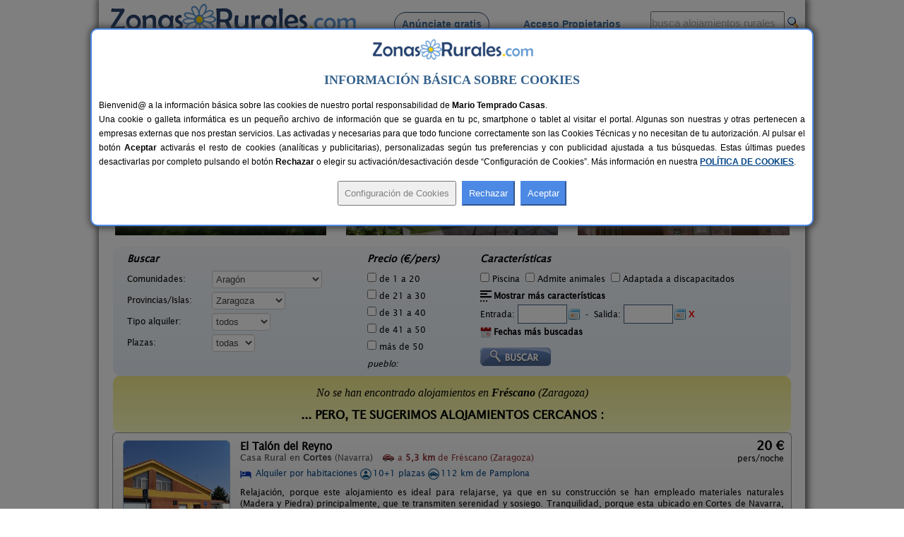

--- FILE ---
content_type: text/html; charset=iso-8859-1
request_url: https://www.zonasrurales.com/casas-rurales/zaragoza/frescano/
body_size: 486486
content:
<!DOCTYPE html PUBLIC "-//W3C//DTD XHTML 1.0 Transitional//EN" "http://www.w3.org/TR/xhtml1/DTD/xhtml1-transitional.dtd">
<html xmlns="http://www.w3.org/1999/xhtml">
<head>
<link rel="apple-touch-icon" sizes="57x57" href="https://www.zonasrurales.com/apple-icon-57x57.png">
<link rel="apple-touch-icon" sizes="60x60" href="https://www.zonasrurales.com/apple-icon-60x60.png">
<link rel="apple-touch-icon" sizes="72x72" href="https://www.zonasrurales.com/apple-icon-72x72.png">
<link rel="apple-touch-icon" sizes="76x76" href="https://www.zonasrurales.com/apple-icon-76x76.png">
<link rel="apple-touch-icon" sizes="114x114" href="https://www.zonasrurales.com/apple-icon-114x114.png">
<link rel="apple-touch-icon" sizes="120x120" href="https://www.zonasrurales.com/apple-icon-120x120.png">
<link rel="apple-touch-icon" sizes="144x144" href="https://www.zonasrurales.com/apple-icon-144x144.png">
<link rel="apple-touch-icon" sizes="152x152" href="https://www.zonasrurales.com/apple-icon-152x152.png">
<link rel="apple-touch-icon" sizes="180x180" href="https://www.zonasrurales.com/apple-icon-180x180.png">
<link rel="icon" type="image/png" sizes="192x192"  href="https://www.zonasrurales.com/android-icon-192x192.png">
<link rel="icon" type="image/png" sizes="32x32" href="https://www.zonasrurales.com/favicon-32x32.png">
<link rel="icon" type="image/png" sizes="96x96" href="https://www.zonasrurales.com/favicon-96x96.png">
<link rel="icon" type="image/png" sizes="16x16" href="https://www.zonasrurales.com/favicon-16x16.png">
<link rel="manifest" href="https://www.zonasrurales.com/manifest.json">
<link rel="mask-icon" href="https://www.zonasrurales.com/safari-pinned-tab.svg" color="#5f96d0">
<meta name="msapplication-TileColor" content="#ffffff">
<meta name="msapplication-TileImage" content="https://www.zonasrurales.com/ms-icon-144x144.png">
<meta name="theme-color" content="#ffffff">	
<meta http-equiv="content-type" content="text/html; charset=iso-8859-1"/>
<title>Casas Rurales cerca de Fréscano - Zaragoza</title>
<meta name="title" content="Casas Rurales cerca de Fréscano - Zaragoza"/>
<meta name="description" content="Listado de casas rurales y alojamientos rurales cerca de Fréscano (Zaragoza). Reserva tu casa rural al mejor precio en esta completa Guía de Turismo Rural."/>
<meta name="keywords" content="casas rurales cerca de frescano zaragoza,casa rural cerca de frescano,alojamientos rurales cerca de frescano,alojamiento rural cerca de frescano"/>
<meta name="robots" content="index,follow"/>
<meta name="googlebot" content="index,follow"/>
<link rel="alternate" media="only screen and (max-width: 640px)" href="https://m.zonasrurales.com/casas-rurales/zaragoza/frescano/"/>
<meta http-equiv="content-language" content="es_ES"/>
<meta name="DC.title" content="Casas Rurales cerca de Fréscano - Zaragoza"/>
<meta name="geo.region" content="ES-AR"/>
<meta name="geo.placename" content="Fréscano"/>
<meta name="geo.position" content="41.8750114441;-1.4502279758"/>
<meta name="ICBM" content="41.8750114441, -1.4502279758"/>
<link rel="stylesheet" href="https://www.zonasrurales.com/css/zr_listados_v2.css" type="text/css"/>
<link rel="stylesheet" href="https://www.zonasrurales.com/css/swiper.min.css" type="text/css"/>
<link rel="stylesheet" href="https://www.zonasrurales.com/css/ofertas/animate.min.css" type="text/css"/>
<style type="text/css">
.morphext > .animated {
    display: inline-block;
}
</style>
<script type="text/javascript">
window.addEventListener('load', function(){
    var allimages= document.getElementsByTagName('img');
    for (var i=0; i<allimages.length; i++) {
        if (allimages[i].getAttribute('data-src')) {
            allimages[i].setAttribute('src', allimages[i].getAttribute('data-src'));
        }
    }
}, false)
</script>
<!--- script no translate datepicker -->
<script src="https://www.zonasrurales.com/js/datepicker/datepicker_notranslate_jquery-3.6.0.min.js"></script>
</head>
<body>
<div id="estilo_container1000" class="fondo"> <!-- 1 -->
  
	<div id="estilo_alto_cabecera">
      	<a href="https://www.zonasrurales.com" id="estilo_logo"></a>
      	<div id="estilo_menu_inicio">
        	<div id="estilo_fuente_menu">
			  <ul>
				  <li style="margin-left:40px;background:#f7f7f7;border: 1px solid #28426d;padding: 8px 10px 8px 10px;border-radius: 50px;cursor:pointer;" onclick="window.location.assign('https://www.zonasrurales.com/anunciar-casa-rural-gratis/');"><a href="https://www.zonasrurales.com/anunciar-casa-rural-gratis/" class="estilo_borde_letra_menu_inicio">Anúnciate gratis</a></li>
				  <li style="margin-left: 25px;"><a href="https://www.zonasrurales.com/propietarios/" class="estilo_borde_letra_menu_inicio" target="_blank">Acceso Propietarios</a></li>
			  </ul>
			</div>
        </div>
        <div id="estilo_busquedatexto_banderas" style="margin-top: 13px !important;">
            <form name="formbusquedatexto" id="formbusquedatexto" method="get" action="https://www.zonasrurales.com/filtrar/" accept-charset="UTF-8">
                <div align="right" class="estilo_div_input_busquedatexto">
                <input name="busquedatexto" type="text" id="busquedatexto" value="busca alojamientos rurales" maxlength="50" class="estilo_input_busquedatexto" style="height: 30px !important;" onclick="this.value=''; this.style.color='#000000'; "/>
                </div>
                <div align="right" class="estilo_div_botonlupa">
                <input class="boton_lupa" type="submit" value=""/>
                </div>
                <div style="clear:both;"></div>
            </form>
        </div>
	</div>	  <div class="estilo_container1000tabla estilo_azulclaro estilo_top10 estilo_border_solid1_d3e3f2"><div class="estilo_row">
		   <div class="estilo_column estilo_vertical_align_middle">
			<span class="Estilo12 estilo_busqueda_nombre_casa_pueblo estilo_margin_left5">Busca por alojamiento</span>
		   </div>
			<div class="estilo_column estilo_inputs">
			 <form name="formnombre" id="formnombre" autocomplete="off" method="GET" action="https://www.zonasrurales.com/filtrar/" accept-charset="UTF-8">
			  <input name="nombre" type="text" id="nombre" maxlength="50" value="" class="estilo_input_nombre" onclick="this.value=''; this.style.color='#000000'; this.style.font='8pt verdana';"/>
			  <input class="boton_lupa" type="submit" value="" />
			 </form>
			</div>
			<div class="estilo_column estilo_vertical_align_middle"><span class="Estilo12 estilo_busqueda_nombre_casa_pueblo">Busca por pueblo</span></div>
			<div class="estilo_column estilo_inputs"><form name="formpueblo" id="formpueblo" autocomplete="off" method="GET" action="https://www.zonasrurales.com/filtrar/" accept-charset="UTF-8">
			 <input name="localidad" type="text" id="localidad" maxlength="50" value="" class="estilo_input_localidad" onclick="this.value=''; this.style.color='#000000'; this.style.font='8pt verdana';"/>
			  <input class="boton_lupa" type="submit" value="" /></form>
			 </div>
			<div class="estilo_column estilo_vertical_align_middle"><div align="center">
		<select name="select_provincias" id="select_provincias" class="fondo_select_provincias_comunidades" onchange="MM_jumpMenu('self',this,0)">
              <option value="https://www.zonasrurales.com/casas-rurales/zaragoza/frescano/" selected="selected">Provincias</option>
              <option value="https://www.zonasrurales.com/casas-rurales/a-coruna/">A Coruña</option>
              <option value="https://www.zonasrurales.com/casas-rurales/alava/">Álava</option>
              <option value="https://www.zonasrurales.com/casas-rurales/albacete/">Albacete</option>
              <option value="https://www.zonasrurales.com/casas-rurales/alicante/">Alicante</option>
              <option value="https://www.zonasrurales.com/casas-rurales/almeria/">Almería</option>
              <option value="https://www.zonasrurales.com/casas-rurales/asturias/">Asturias</option>
              <option value="https://www.zonasrurales.com/casas-rurales/avila/">Ávila</option>
              <option value="https://www.zonasrurales.com/casas-rurales/badajoz/">Badajoz</option>
              <option value="https://www.zonasrurales.com/casas-rurales/baleares/">Baleares</option>
              <option value="https://www.zonasrurales.com/casas-rurales/barcelona/">Barcelona</option>
              <option value="https://www.zonasrurales.com/casas-rurales/burgos/">Burgos</option>
              <option value="https://www.zonasrurales.com/casas-rurales/caceres/">Cáceres</option>
              <option value="https://www.zonasrurales.com/casas-rurales/cadiz/">Cádiz</option>
              <option value="https://www.zonasrurales.com/casas-rurales/cantabria/">Cantabria</option>
              <option value="https://www.zonasrurales.com/casas-rurales/castellon/">Castellón</option>
              <option value="https://www.zonasrurales.com/casas-rurales/ciudad-real/">Ciudad Real</option>
              <option value="https://www.zonasrurales.com/casas-rurales/cordoba/">Córdoba</option>
              <option value="https://www.zonasrurales.com/casas-rurales/cuenca/">Cuenca</option>
              <option value="https://www.zonasrurales.com/casas-rurales/el-hierro/">El Hierro</option>
              <option value="https://www.zonasrurales.com/casas-rurales/fuerteventura/">Fuerteventura</option>
              <option value="https://www.zonasrurales.com/casas-rurales/girona/">Girona</option>
              <option value="https://www.zonasrurales.com/casas-rurales/gran-canaria/">Gran Canaria</option>
              <option value="https://www.zonasrurales.com/casas-rurales/granada/">Granada</option>
              <option value="https://www.zonasrurales.com/casas-rurales/guadalajara/">Guadalajara</option>
              <option value="https://www.zonasrurales.com/casas-rurales/guipuzcoa/">Guipúzcoa</option>
              <option value="https://www.zonasrurales.com/casas-rurales/huelva/">Huelva</option>
              <option value="https://www.zonasrurales.com/casas-rurales/huesca/">Huesca</option>
              <option value="https://www.zonasrurales.com/casas-rurales/jaen/">Jaén</option>
              <option value="https://www.zonasrurales.com/casas-rurales/la-gomera/">La Gomera</option>
              <option value="https://www.zonasrurales.com/casas-rurales/la-palma/">La Palma</option>
              <option value="https://www.zonasrurales.com/casas-rurales/la-rioja/">La Rioja</option>
              <option value="https://www.zonasrurales.com/casas-rurales/lanzarote/">Lanzarote</option>
              <option value="https://www.zonasrurales.com/casas-rurales/las-palmas/">Las Palmas</option>
              <option value="https://www.zonasrurales.com/casas-rurales/leon/">León</option>
              <option value="https://www.zonasrurales.com/casas-rurales/lleida/">Lleida</option>
              <option value="https://www.zonasrurales.com/casas-rurales/lugo/">Lugo</option>
              <option value="https://www.zonasrurales.com/casas-rurales/madrid/">Madrid</option>
              <option value="https://www.zonasrurales.com/casas-rurales/malaga/">Málaga</option>
              <option value="https://www.zonasrurales.com/casas-rurales/murcia/">Murcia</option>
              <option value="https://www.zonasrurales.com/casas-rurales/navarra/">Navarra</option>
              <option value="https://www.zonasrurales.com/casas-rurales/ourense/">Ourense</option>
              <option value="https://www.zonasrurales.com/casas-rurales/palencia/">Palencia</option>
              <option value="https://www.zonasrurales.com/casas-rurales/pontevedra/">Pontevedra</option>
              <option value="https://www.zonasrurales.com/casas-rurales/salamanca/">Salamanca</option>
              <option value="https://www.zonasrurales.com/casas-rurales/segovia/">Segovia</option>
              <option value="https://www.zonasrurales.com/casas-rurales/sevilla/">Sevilla</option>
              <option value="https://www.zonasrurales.com/casas-rurales/soria/">Soria</option>
              <option value="https://www.zonasrurales.com/casas-rurales/tarragona/">Tarragona</option>
              <option value="https://www.zonasrurales.com/casas-rurales/tenerife/">Tenerife</option>
              <option value="https://www.zonasrurales.com/casas-rurales/isla-tenerife/">Tenerife Isla</option>
              <option value="https://www.zonasrurales.com/casas-rurales/teruel/">Teruel</option>
              <option value="https://www.zonasrurales.com/casas-rurales/toledo/">Toledo</option>
              <option value="https://www.zonasrurales.com/casas-rurales/valencia/">Valencia</option>
              <option value="https://www.zonasrurales.com/casas-rurales/valladolid/">Valladolid</option>
              <option value="https://www.zonasrurales.com/casas-rurales/vizcaya/">Vizcaya</option>
              <option value="https://www.zonasrurales.com/casas-rurales/zamora/">Zamora</option>
              <option value="https://www.zonasrurales.com/casas-rurales/zaragoza/">Zaragoza</option>
		</select>
			-
		<select name="select_comunidades" id="select_comunidades" class="fondo_select_provincias_comunidades" onchange="MM_jumpMenu('self',this,0)">
			  <option value="https://www.zonasrurales.com/casas-rurales/zaragoza/frescano/" selected="selected">Comunidades Autónomas</option>
			  <option value="https://www.zonasrurales.com/casas-rurales/andalucia/">Andalucía</option>
			  <option value="https://www.zonasrurales.com/casas-rurales/aragon/">Aragón</option>
			  <option value="https://www.zonasrurales.com/casas-rurales/asturias/">Asturias</option>
			  <option value="https://www.zonasrurales.com/casas-rurales/baleares/">Baleares</option>
			  <option value="https://www.zonasrurales.com/casas-rurales/canarias/">Canarias</option>
			  <option value="https://www.zonasrurales.com/casas-rurales/cantabria/">Cantabria</option>
			  <option value="https://www.zonasrurales.com/casas-rurales/castilla-la-mancha/">Castilla-La Mancha</option>
			  <option value="https://www.zonasrurales.com/casas-rurales/castilla-y-leon/">Castilla y León</option>
			  <option value="https://www.zonasrurales.com/casas-rurales/cataluna/">Cataluña</option>
			  <option value="https://www.zonasrurales.com/casas-rurales/madrid/">Comunidad de Madrid</option>
			  <option value="https://www.zonasrurales.com/casas-rurales/comunidad-valenciana/">Comunidad Valenciana</option>
			  <option value="https://www.zonasrurales.com/casas-rurales/extremadura/">Extremadura</option>
			  <option value="https://www.zonasrurales.com/casas-rurales/galicia/">Galicia</option>
			  <option value="https://www.zonasrurales.com/casas-rurales/navarra/">Navarra</option>
			  <option value="https://www.zonasrurales.com/casas-rurales/pais-vasco/">País Vasco</option>
			  <option value="https://www.zonasrurales.com/casas-rurales/murcia/">Región de Murcia</option>
			  <option value="https://www.zonasrurales.com/casas-rurales/la-rioja/">La Rioja</option>
		</select>
			</div></div> 
			
	  </div></div> <!-- <div class="estilo_container1000tabla"><div class="estilo_row"> -->
  <div class='estilo_container970 estilo_padding15'>
    <div class='estilo_row'>
		<div class='estilo_column'><a href="https://www.zonasrurales.com">Alojamientos</a> &gt; <a href="https://www.zonasrurales.com/casas-rurales/aragon/">Aragón</a> &gt; <a href="https://www.zonasrurales.com/casas-rurales/zaragoza/">Zaragoza</a> &gt; Fréscano</div>
		<div class='estilo_column' align="right"><a href="javascript:window.print()"><img src="https://www.zonasrurales.com/img/imprimir.gif" alt="imprimir" title="Imprimir" width="18" height="16" border="0" class="estilo_vertical_align_middle"/></a></div>
    </div>
  </div>

<div class='estilo_container960'> <!-- 2 -->
  <div class='estilo_row'>
    <div class='estilo_column'>

	<div class='estilo_container900'> <!-- 3.2 -->
		<div class='estilo_row'>
			<div class='estilo_column'><a href="https://www.zonasrurales.com/casas-rurales/zaragoza/frescano/" title="Casas Rurales cerca de Fréscano"><img src="https://www.zonasrurales.com/img/blank.gif" alt="Casas Rurales cerca de Fréscano" class="iconos16x16 ico_18_home estilo_vertical_align_baseline estilo_margin_right3"/></a> <h1>Casas Rurales cerca de Fréscano</h1>
                <div class="rateit" id="rateit5" title="Puntúa esta sección, gracias.">
                                </div>
            </div>
        </div>
	</div> <!-- 3.2 -->
	  
      <div class='estilo_container900'><!-- 4 -->
        <div class='estilo_row'> 
          <div class='estilo_column'>
 		   <!-- Swiper -->
		<br/>
		  <div class="swiper-container">
			<div class="swiper-wrapper">
			 			    <div class="swiper-slide">
				  <div class="container_destacados" onclick="window.location.assign('https://www.zonasrurales.com/casa-rural-santa-ana-7530/')">
				  <img class="imagenDestacados swiper-lazy" src="[data-uri]" data-src="[data-uri]" width="300" height="150">

					<div class="middle_destacados">
						<div class="background_negro_letra_blanca_destacados">

							<div class="personas_preciomedio_destacados">11-13 pers.<br/>desde <span class="Estilo16 estilo_bold estilo_color_amarillo1">30 €</span></div>
							
							<div class="nombre_localidad_destacados"><span class="Estilo13 estilo_bold">Casa Rural Santa Ana</span><br/><span class="Estilo12">Pedrola (Zaragoza)</span></div>

						</div>
					</div>
				 </div>
				  <div class="swiper-lazy-preloader"></div> 
				</div>
			 			    <div class="swiper-slide">
				  <div class="container_destacados" onclick="window.location.assign('https://www.zonasrurales.com/casa-rural-cuenta-la-leyenda-5958/')">
				  <img class="imagenDestacados swiper-lazy" src="[data-uri]" data-src="[data-uri]" width="300" height="150">

					<div class="middle_destacados">
						<div class="background_negro_letra_blanca_destacados">

							<div class="personas_preciomedio_destacados">6+4 pers.<br/>desde <span class="Estilo16 estilo_bold estilo_color_amarillo1">35 €</span></div>
							
							<div class="nombre_localidad_destacados"><span class="Estilo13 estilo_bold">Casa Rural Cuenta La Leyenda</span><br/><span class="Estilo12">Bulbuente (Zaragoza)</span></div>

						</div>
					</div>
				 </div>
				  <div class="swiper-lazy-preloader"></div> 
				</div>
			 			    <div class="swiper-slide">
				  <div class="container_destacados" onclick="window.location.assign('https://www.zonasrurales.com/casa-rural-maidevera-2673/')">
				  <img class="imagenDestacados swiper-lazy" src="[data-uri]" data-src="[data-uri]" width="300" height="150">

					<div class="middle_destacados">
						<div class="background_negro_letra_blanca_destacados">

							<div class="personas_preciomedio_destacados">12 pers.<br/>desde <span class="Estilo16 estilo_bold estilo_color_amarillo1">20 €</span></div>
							
							<div class="nombre_localidad_destacados"><span class="Estilo13 estilo_bold">Casa Rural Maidevera</span><br/><span class="Estilo12">Aranda de Moncayo (Zaragoza)</span></div>

						</div>
					</div>
				 </div>
				  <div class="swiper-lazy-preloader"></div> 
				</div>
			 			    <div class="swiper-slide">
				  <div class="container_destacados" onclick="window.location.assign('https://www.zonasrurales.com/casa-rural-entre-cerezos-2384/')">
				  <img class="imagenDestacados swiper-lazy" src="[data-uri]" data-src="[data-uri]" width="300" height="150">

					<div class="middle_destacados">
						<div class="background_negro_letra_blanca_destacados">

							<div class="personas_preciomedio_destacados">8 pers.<br/>desde <span class="Estilo16 estilo_bold estilo_color_amarillo1">10 €</span></div>
							
							<div class="nombre_localidad_destacados"><span class="Estilo13 estilo_bold">Casa Rural Entre Cerezos</span><br/><span class="Estilo12">Campillo de Aragón (Zaragoza)</span></div>

						</div>
					</div>
				 </div>
				  <div class="swiper-lazy-preloader"></div> 
				</div>
			 			    <div class="swiper-slide">
				  <div class="container_destacados" onclick="window.location.assign('https://www.zonasrurales.com/casa-rural-alba-rural-2619/')">
				  <img class="imagenDestacados swiper-lazy" src="[data-uri]" data-src="[data-uri]" width="300" height="150">

					<div class="middle_destacados">
						<div class="background_negro_letra_blanca_destacados">

							<div class="personas_preciomedio_destacados">2-8+2 pers.<br/>desde <span class="Estilo16 estilo_bold estilo_color_amarillo1">25 €</span></div>
							
							<div class="nombre_localidad_destacados"><span class="Estilo13 estilo_bold">Casa Rural Alba Rural</span><br/><span class="Estilo12">Bordalba (Zaragoza)</span></div>

						</div>
					</div>
				 </div>
				  <div class="swiper-lazy-preloader"></div> 
				</div>
			 			    <div class="swiper-slide">
				  <div class="container_destacados" onclick="window.location.assign('https://www.zonasrurales.com/casa-rural-hospital-del-temple-5377/')">
				  <img class="imagenDestacados swiper-lazy" src="[data-uri]" data-src="[data-uri]" width="300" height="150">

					<div class="middle_destacados">
						<div class="background_negro_letra_blanca_destacados">

							<div class="personas_preciomedio_destacados">4+3 pers.<br/>desde <span class="Estilo16 estilo_bold estilo_color_amarillo1">22 €</span></div>
							
							<div class="nombre_localidad_destacados"><span class="Estilo13 estilo_bold">Casa Rural Hospital del Temple</span><br/><span class="Estilo12">Boquiñeni (Zaragoza)</span></div>

						</div>
					</div>
				 </div>
				  <div class="swiper-lazy-preloader"></div> 
				</div>
			 			    <div class="swiper-slide">
				  <div class="container_destacados" onclick="window.location.assign('https://www.zonasrurales.com/casa-rural-palacete-magana-5430/')">
				  <img class="imagenDestacados swiper-lazy" src="[data-uri]" data-src="[data-uri]" width="300" height="150">

					<div class="middle_destacados">
						<div class="background_negro_letra_blanca_destacados">

							<div class="personas_preciomedio_destacados">2-30 pers.<br/>desde <span class="Estilo16 estilo_bold estilo_color_amarillo1">20 €</span></div>
							
							<div class="nombre_localidad_destacados"><span class="Estilo13 estilo_bold">Casa Rural Palacete Magaña</span><br/><span class="Estilo12">Malón (Zaragoza)</span></div>

						</div>
					</div>
				 </div>
				  <div class="swiper-lazy-preloader"></div> 
				</div>
			 			    <div class="swiper-slide">
				  <div class="container_destacados" onclick="window.location.assign('https://www.zonasrurales.com/el-capricho-de-rosa-5032/')">
				  <img class="imagenDestacados swiper-lazy" src="[data-uri]" data-src="[data-uri]" width="300" height="150">

					<div class="middle_destacados">
						<div class="background_negro_letra_blanca_destacados">

							<div class="personas_preciomedio_destacados">2-4+2 pers.<br/>desde <span class="Estilo16 estilo_bold estilo_color_amarillo1">25 €</span></div>
							
							<div class="nombre_localidad_destacados"><span class="Estilo13 estilo_bold">El Capricho de Rosa</span><br/><span class="Estilo12">Anento (Zaragoza)</span></div>

						</div>
					</div>
				 </div>
				  <div class="swiper-lazy-preloader"></div> 
				</div>
			 			    <div class="swiper-slide">
				  <div class="container_destacados" onclick="window.location.assign('https://www.zonasrurales.com/casa-felisa-5226/')">
				  <img class="imagenDestacados swiper-lazy" src="[data-uri]" data-src="[data-uri]" width="300" height="150">

					<div class="middle_destacados">
						<div class="background_negro_letra_blanca_destacados">

							<div class="personas_preciomedio_destacados">12+3 pers.<br/>desde <span class="Estilo16 estilo_bold estilo_color_amarillo1">22 €</span></div>
							
							<div class="nombre_localidad_destacados"><span class="Estilo13 estilo_bold">Casa Felisa</span><br/><span class="Estilo12">Santa Eulalia de Gállego (Zaragoza)</span></div>

						</div>
					</div>
				 </div>
				  <div class="swiper-lazy-preloader"></div> 
				</div>
			 			    <div class="swiper-slide">
				  <div class="container_destacados" onclick="window.location.assign('https://www.zonasrurales.com/casa-jara-4939/')">
				  <img class="imagenDestacados swiper-lazy" src="[data-uri]" data-src="[data-uri]" width="300" height="150">

					<div class="middle_destacados">
						<div class="background_negro_letra_blanca_destacados">

							<div class="personas_preciomedio_destacados">2-12+3 pers.<br/>desde <span class="Estilo16 estilo_bold estilo_color_amarillo1">17 €</span></div>
							
							<div class="nombre_localidad_destacados"><span class="Estilo13 estilo_bold">Casa Jara</span><br/><span class="Estilo12">Azuara (Zaragoza)</span></div>

						</div>
					</div>
				 </div>
				  <div class="swiper-lazy-preloader"></div> 
				</div>
			 			    <div class="swiper-slide">
				  <div class="container_destacados" onclick="window.location.assign('https://www.zonasrurales.com/trasvilla-casa-rural-5790/')">
				  <img class="imagenDestacados swiper-lazy" src="[data-uri]" data-src="[data-uri]" width="300" height="150">

					<div class="middle_destacados">
						<div class="background_negro_letra_blanca_destacados">

							<div class="personas_preciomedio_destacados">8+2 pers.<br/>desde <span class="Estilo16 estilo_bold estilo_color_amarillo1">10 €</span></div>
							
							<div class="nombre_localidad_destacados"><span class="Estilo13 estilo_bold">Trasvilla Casa Rural</span><br/><span class="Estilo12">Moros (Zaragoza)</span></div>

						</div>
					</div>
				 </div>
				  <div class="swiper-lazy-preloader"></div> 
				</div>
			 			    <div class="swiper-slide">
				  <div class="container_destacados" onclick="window.location.assign('https://www.zonasrurales.com/casa-rural-la-curva-3542/')">
				  <img class="imagenDestacados swiper-lazy" src="[data-uri]" data-src="[data-uri]" width="300" height="150">

					<div class="middle_destacados">
						<div class="background_negro_letra_blanca_destacados">

							<div class="personas_preciomedio_destacados">6-9 pers.<br/>desde <span class="Estilo16 estilo_bold estilo_color_amarillo1">17 €</span></div>
							
							<div class="nombre_localidad_destacados"><span class="Estilo13 estilo_bold">Casa Rural La Curva</span><br/><span class="Estilo12">Chiprana (Zaragoza)</span></div>

						</div>
					</div>
				 </div>
				  <div class="swiper-lazy-preloader"></div> 
				</div>
			 			    <div class="swiper-slide">
				  <div class="container_destacados" onclick="window.location.assign('https://www.zonasrurales.com/abadia-del-salvador-7282/')">
				  <img class="imagenDestacados swiper-lazy" src="[data-uri]" data-src="[data-uri]" width="300" height="150">

					<div class="middle_destacados">
						<div class="background_negro_letra_blanca_destacados">

							<div class="personas_preciomedio_destacados">12-15+3 pers.<br/>desde <span class="Estilo16 estilo_bold estilo_color_amarillo1">84 €</span></div>
							
							<div class="nombre_localidad_destacados"><span class="Estilo13 estilo_bold">Abadía del Salvador</span><br/><span class="Estilo12">Murillo de Gallego (Zaragoza)</span></div>

						</div>
					</div>
				 </div>
				  <div class="swiper-lazy-preloader"></div> 
				</div>
			 			    <div class="swiper-slide">
				  <div class="container_destacados" onclick="window.location.assign('https://www.zonasrurales.com/casa-grande-4455/')">
				  <img class="imagenDestacados swiper-lazy" src="[data-uri]" data-src="[data-uri]" width="300" height="150">

					<div class="middle_destacados">
						<div class="background_negro_letra_blanca_destacados">

							<div class="personas_preciomedio_destacados">24-30 pers.<br/>desde <span class="Estilo16 estilo_bold estilo_color_amarillo1">25 €</span></div>
							
							<div class="nombre_localidad_destacados"><span class="Estilo13 estilo_bold">Casa Grande</span><br/><span class="Estilo12">Villarroya de La Sierra (Zaragoza)</span></div>

						</div>
					</div>
				 </div>
				  <div class="swiper-lazy-preloader"></div> 
				</div>
			 			    <div class="swiper-slide">
				  <div class="container_destacados" onclick="window.location.assign('https://www.zonasrurales.com/casa-rural-el-molino-3695/')">
				  <img class="imagenDestacados swiper-lazy" src="[data-uri]" data-src="[data-uri]" width="300" height="150">

					<div class="middle_destacados">
						<div class="background_negro_letra_blanca_destacados">

							<div class="personas_preciomedio_destacados">10+4 pers.<br/>desde <span class="Estilo16 estilo_bold estilo_color_amarillo1">25 €</span></div>
							
							<div class="nombre_localidad_destacados"><span class="Estilo13 estilo_bold">Casa Rural El Molino</span><br/><span class="Estilo12">Tobed (Zaragoza)</span></div>

						</div>
					</div>
				 </div>
				  <div class="swiper-lazy-preloader"></div> 
				</div>
			 			  
			</div>
					  </div>
			</div> <!-- 4.1 -->

        </div>
      </div> <!-- 4 -->

<br/>
<form name="form_filtrar" id="form_filtrar" method="get" action="https://www.zonasrurales.com/filtrar/" accept-charset="UTF-8">
  <input name="busquedatexto_get" id="busquedatexto_get" type="hidden" value=""/>
  <input name="nombre_get" id="nombre_get" type="hidden" value=""/>
    <input type="hidden" name="nombre" id="nombre" value=""/>
      <input type="hidden" name="busquedatexto" id="busquedatexto" value=""/>
      <input name="tipo2_get" id="tipo2_get" type="hidden" value=""/>
    <input name="orderby" id="orderby" type="hidden" value=""/>
    <input type="hidden" name="localidad" id="localidad" value=""/>
  <input type="hidden" name="localidad_get" id="localidad_get" value=""/>
  <div class="estilo_container960 fondo_verde_filtrar">
	<div class="estilo_row">	         
		<div class="estilo_column estilo_text_align_center">
		<div class="divfiltrar" style="width:320px;">
		 <span class="Estilo14 estilo_bold estilo_italic">Buscar</span>
			<div class="estilo_table">
            	<div class="estilo_row">
		  <ul class="estilo_list_style_none estilo_top5">
		   <li><span style="display:table-cell;width:120px;">Comunidades:</span>
		   <span style="display:table-cell;vertical-align:middle;width:195px;">
<select name="comunidad" id="comunidad" class="select_filtrar">
  <option value="">Todas</option>
    <option value="andalucia">Andalucía</option>
      <option value="aragon" selected="selected">Aragón</option>
      <option value="asturias">Asturias</option>
      <option value="baleares">Baleares</option>
      <option value="canarias">Canarias</option>
      <option value="cantabria">Cantabria</option>
      <option value="castilla-la-mancha">Castilla-La Mancha</option>
      <option value="castilla-y-leon">Castilla y León</option>
      <option value="cataluna">Cataluña</option>
      <option value="madrid">Comunidad de Madrid</option>
      <option value="comunidad-valenciana">Comunidad Valenciana</option>
      <option value="extremadura">Extremadura</option>
      <option value="galicia">Galicia</option>
      <option value="navarra">Navarra</option>  
      <option value="pais-vasco">País Vasco</option>
      <option value="murcia">Región de Murcia</option>
      <option value="la-rioja">La Rioja</option>
  </select>
           </span>
		  </li>    
		   
		  <li><span style="display:table-cell;width:120px;">Provincias/Islas:</span>
		  <span style="display:table-cell;vertical-align:middle;width:195px;">
          <input type="hidden" name="valor_provincia_get" id="valor_provincia_get" value=""/>
<select name="provincia" id="provincia" onchange="enviarForm();" class="select_filtrar">
  <option value="">Todas</option>
    <option value="a-coruna">A Coruña</option>
      <option value="alava">Álava</option>
      <option value="albacete">Albacete</option>
      <option value="alicante">Alicante</option>
      <option value="almeria">Almería</option>
      <option value="asturias">Asturias</option>
      <option value="avila">Ávila</option>
      <option value="badajoz">Badajoz</option>
    <option value="">-----</option>
    <option value="baleares">Baleares:</option>
      <option value="ibiza">Ibiza</option>
      <option value="formentera">Formentera</option>
      <option value="mallorca">Mallorca</option>
      <option value="menorca">Menorca</option>
    <option value="">-----</option>
    <option value="barcelona">Barcelona</option>
      <option value="burgos">Burgos</option>
      <option value="caceres">Cáceres</option>
      <option value="cadiz">Cádiz</option>
      <option value="cantabria">Cantabria</option>
      <option value="castellon">Castellón</option>
      <option value="ciudad-real">Ciudad Real</option>
      <option value="cordoba">Córdoba</option>
      <option value="cuenca">Cuenca</option>
      <option value="girona">Girona</option>
      <option value="granada">Granada</option>
      <option value="guadalajara">Guadalajara</option>
      <option value="guipuzcoa">Guipúzcoa</option>
      <option value="huelva">Huelva</option>
      <option value="huesca">Huesca</option>
      <option value="jaen">Jaén</option>
      <option value="la-rioja">La Rioja</option>
    <option value="">-----</option>
    <option value="las-palmas">Las Palmas:</option>
      <option value="fuerteventura">Fuerteventura</option>
      <option value="gran-canaria">Gran Canaria</option>
      <option value="lanzarote">Lanzarote</option>
    <option value="">-----</option>
    <option value="leon">León</option>
   
    <option value="lleida">Lleida</option>
      <option value="lugo">Lugo</option>
      <option value="madrid">Madrid</option>
      <option value="malaga">Málaga</option>
      <option value="murcia">Murcia</option>
      <option value="navarra">Navarra</option>
   
    <option value="ourense">Ourense</option>
      <option value="palencia">Palencia</option>
      <option value="pontevedra">Pontevedra</option>
      <option value="salamanca">Salamanca</option>
      <option value="segovia">Segovia</option>
      <option value="sevilla">Sevilla</option>
     
  <option value="soria">Soria</option> 
      <option value="tarragona">Tarragona</option>
    <option value="">-----</option>
    <option value="tenerife">Tenerife:</option>
      <option value="el-hierro">El Hierro</option>
      <option value="isla-tenerife">Isla Tenerife</option>
      <option value="la-gomera">La Gomera</option>
      <option value="la-palma">La Palma</option>
    <option value="">-----</option>
    <option value="teruel">Teruel</option>
      <option value="toledo">Toledo</option>
      <option value="valencia">Valencia</option>
      <option value="valladolid">Valladolid</option>
      <option value="vizcaya">Vizcaya</option>
      <option value="zamora">Zamora</option>
      <option value="zaragoza" selected="selected">Zaragoza</option>
  </select>
          </span>
          </li>
		 
	   	<li><span style="display:table-cell;width:120px;">Tipo alquiler:</span>
            <span style="display:table-cell;vertical-align:middle;width:195px;">
            <select name="tipo" id="tipo" onchange="enviarForm();" class="select_filtrar">
              <option value="" >todos</option>
              <option value="habitacion">habitación</option>
              <option value="completa">completo</option>
            </select>
            </span>
		</li>	 
		
		<li><span style="display:table-cell;width:120px;">Plazas:</span>
            <span style="display:table-cell;vertical-align:middle;width:195px;">
            <select name="plazas" id="plazas" onchange="enviarForm();" class="select_filtrar">
              <option value="" >todas</option>
              <option value="1">1</option>
              <option value="2">2</option>
              <option value="3">3</option>
              <option value="4">4</option>
              <option value="5">5</option>
              <option value="6">6</option>
              <option value="7">7</option>
              <option value="8">8</option>
              <option value="9">9</option>
              <option value="10">10</option>
              <option value="11">11</option>
              <option value="12">12</option>
              <option value="13">13</option>
              <option value="14">14</option>
              <option value="15">15</option>
              <option value="16">16</option>
              <option value="17">17</option>
              <option value="18">18</option>
              <option value="19">19</option>
              <option value="20">20</option>
              <option value="21">21</option>
              <option value="22">22</option>
              <option value="23">23</option>
              <option value="24">24</option>
              <option value="25">25</option>
              <option value="26">26</option>
              <option value="27">27</option>
              <option value="28">28</option>
              <option value="29">29</option>
              <option value="30">30</option>
              <option value="31">31</option>
              <option value="32">32</option>
              <option value="33">33</option>
              <option value="34">34</option>
              <option value="35">35</option>
              <option value="36">36</option>
              <option value="37">37</option>
              <option value="38">38</option>
              <option value="39">39</option>
              <option value="40">40</option>
              <option value="41">41</option>
              <option value="42">42</option>
              <option value="43">43</option>
              <option value="44">44</option>
              <option value="45">45</option>
              <option value="46">46</option>
              <option value="47">47</option>
              <option value="48">48</option>
              <option value="49">49</option>
              <option value="50">50 ó +</option>
            </select>
            </span>
		   </li>
      </ul>
 
            	</div>
			</div>

	   </div>
	   <div class="divfiltrar" style="width:140px;">
		 <span class="Estilo14 estilo_bold estilo_italic">Precio (&euro;/pers)</span>
		  <ul class="estilo_list_style_none estilo_top5">	   
						   <li><input type="checkbox" name="precio[]" value="1 a 20" id="p1a20" onchange="enviarForm();"/><label for="p1a20"> de 1 a 20</label></li>
						  <li><input type="checkbox" name="precio[]" value="21 a 30" id="p21a30" onchange="enviarForm();"/><label for="p21a30"> de 21 a 30</label></li>
						  <li><input type="checkbox" name="precio[]" value="31 a 40" id="p31a40" onchange="enviarForm();"/><label for="p31a40"> de 31 a 40</label></li>	
						  <li><input type="checkbox" name="precio[]" value="41 a 50" id="p41a50" onchange="enviarForm();"/><label for="p41a50"> de 41 a 50</label></li>	
						  <li><input type="checkbox" name="precio[]" value="mas de 50" id="pmas50" onchange="enviarForm();"/><label for="pmas50"> más de 50</label></li>		
					    		    		    		    		    		                <li><span class="estilo_italic">pueblo: <span class="estilo_bold"></span></span></li>
					    		    		    		    		    		    		    		    		    		    		    		    		    		    		    		    		    		    		    		 </ul>
		</div>

		<div class="divfiltrar" style="width:405px;">
		 <span class="Estilo14 estilo_bold estilo_italic">Características</span>
		  <ul class="estilo_list_style_none estilo_top5">
		   <li>
			<input name="piscina" type="checkbox" id="piscina" value="1" onclick="enviarForm();"/><label for="piscina" title="con piscina propia"> Piscina</label>&nbsp;
			<input name="animales" type="checkbox" id="animales" value="1" onclick="enviarForm();"/><label for="animales" title="que admita animales domésticos"> Admite animales</label>&nbsp;
			<input name="minusvalidos" type="checkbox" id="minusvalidos" value="1" onclick="enviarForm();"/><label for="minusvalidos" title="con facilidades para discapacitados"> Adaptada a discapacitados</label>&nbsp;
		   </li>
		   <li>
			  <a style="cursor:pointer;font-weight:bold;" onclick="caracteristicasDiv()"><span class="iconos16x16 ico_25_mascaracteristicas estilo_margin_right3 estilo_cursor_pointer"></span>Mostrar m&aacute;s caracter&iacute;sticas</a>
		   </li>
		   <li>
		    <label for="inicio">Entrada: </label><input name="inicio" type="text" id="inicio" value="" class="estilo_input_entrada_salida" readonly/>&nbsp;&nbsp;-&nbsp;&nbsp;<label for="final">Salida: </label><input name="final" type="text" id="final" value="" class="estilo_input_entrada_salida" readonly/> <span id="cerrar" style="position: relative;"><button type="button" title="borrar fechas" style="font-weight:bold;color:red;border:0;background:transparent;cursor:pointer;" onclick="document.getElementById('inicio').value='';document.getElementById('final').value='';enviarForm();">X</button></span>
		   </li>

		  <li>
			<a id="mostrar_ocultar_fechas_mas_buscadas" class="estilo_cursor_pointer estilo_bold"><span class="iconos16x16 ico_28_fechasbuscadas estilo_margin_right3 estilo_cursor_pointer"></span>Fechas más buscadas</a>
			<div id="mostrar_fechas_mas_buscadas" class="estilo_display_none"><a onclick="evento('410')" name="410" class="estilo_cursor_pointer"><span class="iconos16x16 ico_29_marcarfechas estilo_margin_left20 estilo_margin_right3 estilo_cursor_pointer"></span><span class='Estilo11'>24-12 al 25-12</span></a><br/><a onclick="evento('412')" name="412" class="estilo_cursor_pointer"><span class="iconos16x16 ico_29_marcarfechas estilo_margin_left20 estilo_margin_right3 estilo_cursor_pointer"></span><span class='Estilo11'>24-12 al 26-12</span></a><br/><a onclick="evento('411')" name="411" class="estilo_cursor_pointer"><span class="iconos16x16 ico_29_marcarfechas estilo_margin_left20 estilo_margin_right3 estilo_cursor_pointer"></span><span class='Estilo11'>30-12 al 02-01</span></a><br/><a onclick="evento('416')" name="416" class="estilo_cursor_pointer"><span class="iconos16x16 ico_29_marcarfechas estilo_margin_left20 estilo_margin_right3 estilo_cursor_pointer"></span><span class='Estilo11'>30-12 al 01-01</span></a><br/><a onclick="evento('413')" name="413" class="estilo_cursor_pointer"><span class="iconos16x16 ico_29_marcarfechas estilo_margin_left20 estilo_margin_right3 estilo_cursor_pointer"></span><span class='Estilo11'>31-12 al 02-01</span></a><br/></div>
			<div id="fechas_mas_buscadas" class="estilo_display_none"></div>
		  </li>
		   <li class="estilo_top10">
			<input class="boton_buscar" type="button" onclick="enviarForm()" value=""/>
		   </li>	
		  </ul>
		 </div>
		</div>
	</div>
</div>		  

<div class="estilo_container960 fondo_blanco_filtrar estilo_display_none" id="busquedadiv">
	<div class="estilo_row">
	  <div class="estilo_column">
		   <span id="closeDivMenu" style="text-align:right;cursor:pointer;"><a onclick="document.getElementById('busquedadiv').className = 'estilo_container960 fondo_blanco_filtrar estilo_display_none';" title="cerrar características"><img class="iconos16x16 ico_27_ocultarfiltros" src="https://www.zonasrurales.com/img/blank.gif" alt="ocultar filtros"/></a></span>
		   <div class="divfiltrar" style="width:230px;">
				<h4 class="estilo_italic">Exterior</h4>

				<ul class="estilo_list_style_none">
					
					<li>
					  <input class="avanzadas" name="jardin" type="checkbox" id="jardin" value="1" onclick="enviarForm();" /><label for="jardin" style="cursor:pointer;"> Jardín</label>
					</li>
					
					<li>
					 <input class="avanzadas" name="patio" type="checkbox" id="patio" value="1" onclick="enviarForm();" /><label for="patio" style="cursor:pointer;"> Patio</label>
					</li>
					 
					<li>
					 <input class="avanzadas" name="terraza" type="checkbox" id="terraza" value="1" onclick="enviarForm();" /><label for="terraza" style="cursor:pointer;"> Terraza</label>
					</li>
					
					<li>
					  <input class="avanzadas" name="barbacoa" type="checkbox" id="barbacoa" value="1" onclick="enviarForm();" /><label for="barbacoa" style="cursor:pointer;"> Barbacoa</label>
					</li>

					<li>
					  <input class="avanzadas" name="muebles" type="checkbox" id="muebles" value="1" onclick="enviarForm();" /><label for="muebles" style="cursor:pointer;"> Muebles jardín</label>
					</li>

					<li>
					  <input class="avanzadas" name="parking" type="checkbox" id="parking" value="1" onclick="enviarForm();" /><label for="parking" style="cursor:pointer;"> Parking propio</label>
					</li>

					<li>
					  <input class="avanzadas" name="huerta" type="checkbox" id="huerta" value="1" onclick="enviarForm();" /><label for="huerta" style="cursor:pointer;"> Huerta</label>
					</li>
					
					<li>
					  <input class="avanzadas" name="vallada" type="checkbox" id="vallada" value="1" onclick="enviarForm();" /><label for="vallada" style="cursor:pointer;"> Finca vallada</label>
					</li>
					
					<li> <h4 class="estilo_italic">Idiomas</h4><span class="estilo_italic">(hablados por los propietarios)</span></li>

				</ul>

			<div class="estilo_table">
            	<div class="estilo_row">

				<ul class="estilo_list_style_none">

				  <li>
					<span style="display:table-cell;vertical-align:middle;width:115px;">
				   
					  <input class="avanzadas" name='espanol' type='checkbox' id='espanol' value='1' onclick="enviarForm();"/>
				   				     <label for="espanol" style="cursor:pointer;"><span class='iconos_banderas_idiomas19x12 ico_01_19x12_es estilo_margin_left_right3'></span>Español</label>
					</span>
					<span style="display:table-cell;vertical-align:middle;width:115px;">
				     
					 <input class="avanzadas" name='catalan' type='checkbox' id='catalan' value='1' onclick="enviarForm();"/>
				   					<label for="catalan" style="cursor:pointer;"><span class='iconos_banderas_idiomas19x12 ico_02_19x12_ca estilo_margin_left_right3'></span>Catalán</label>
					</span>
				  </li>
				  
				  <li>
					<span style="display:table-cell;vertical-align:middle;width:115px;">
					 
					  <input class="avanzadas" name='euskera' type='checkbox' id='euskera' value='1' onclick="enviarForm();"/>
				   					<label for="euskera" style="cursor:pointer;"><span class='iconos_banderas_idiomas19x12 ico_08_19x12_eu estilo_margin_left_right3'></span>Euskera</label>
					</span>
					<span style="display:table-cell;vertical-align:middle;width:115px;">
				     
					 <input class="avanzadas" name='gallego' type='checkbox' id='gallego' value='1' onclick="enviarForm();"/>
				   					<label for="gallego" style="cursor:pointer;"><span class='iconos_banderas_idiomas19x12 ico_12_19x12_gl estilo_margin_left_right3'></span>Gallego</label>
					</span>
				 </li>	
				  <li>
					<span style="display:table-cell;vertical-align:middle;width:115px;">
				  
					   <input class="avanzadas" name='ingles' type='checkbox' id='ingles' value='1' onclick="enviarForm();"/>
				   				      <label for="ingles" style="cursor:pointer;"><span class='iconos_banderas_idiomas19x12 ico_06_19x12_en estilo_margin_left_right3'></span>Inglés</label>
					</span>
					<span style="display:table-cell;vertical-align:middle;width:115px;">
				    
					 <input class="avanzadas" name='aleman' type='checkbox' id='aleman' value='1' onclick="enviarForm();"/>
				   					<label for="aleman" style="cursor:pointer;"><span class='iconos_banderas_idiomas19x12 ico_04_19x12_de estilo_margin_left_right3'></span>Alemán</label>
					</span>
				 </li>
				 <li>
					<span style="display:table-cell;vertical-align:middle;width:115px;">
				  
					   <input class="avanzadas" name='frances' type='checkbox' id='frances' value='1' onclick="enviarForm();"/>
				   				      <label for="frances" style="cursor:pointer;"><span class='iconos_banderas_idiomas19x12 ico_10_19x12_fr estilo_margin_left_right3'></span>Franc&eacute;s</label>
					</span>
					<span style="display:table-cell;vertical-align:middle;width:115px;">
				  
					   <input class="avanzadas" name='italiano' type='checkbox' id='italiano' value='1' onclick="enviarForm();"/>
				   				      <label for="italiano" style="cursor:pointer;"><span class='iconos_banderas_idiomas19x12 ico_14_19x12_it estilo_margin_left_right3'></span>Italiano</label>
					</span>
				 </li>				
				 <li>
					<span style="display:table-cell;vertical-align:middle;width:115px;">
				   
					   <input class="avanzadas" name='neerlandes' type='checkbox' id='neerlandes' value='1' onclick="enviarForm();"/>
				   					<label for="neerlandes" style="cursor:pointer;"><span class='iconos_banderas_idiomas19x12 ico_16_19x12_nl estilo_margin_left_right3'></span>Holandés</label>
					</span>
					<span style="display:table-cell;vertical-align:middle;width:115px;">
					 
					   <input class="avanzadas" name='portugues' type='checkbox' id='portugues' value='1' onclick="enviarForm();"/>
				   					<label for="portugues" style="cursor:pointer;"><span class='iconos_banderas_idiomas19x12 ico_18_19x12_pt estilo_margin_left_right3'></span>Portugués</label>				 
					</span>
				 </li>

				 <li>
					<span style="display:table-cell;vertical-align:middle;width:115px;">
				 
				   <input class="avanzadas" name='ruso' type='checkbox' id='ruso' value='1' onclick="enviarForm();"/>
			   				<label for="ruso" style="cursor:pointer;"><span class='iconos_banderas_idiomas19x12 ico_20_19x12_ru estilo_margin_left_right3'></span>Ruso</label> 
					</span>
					<span style="display:table-cell;vertical-align:middle;width:115px;">
					</span>
				 </li>

				</ul>

            	</div>
			</div>

			</div>
			
		   <div class="divfiltrar" style="width:310px;">
				<h4 class="estilo_italic">Interior</h4>

			<div class="estilo_table">
            	<div class="estilo_row">

				<ul class="estilo_list_style_none">

				  <li> 
					<span style="display:table-cell;vertical-align:middle;width:155px;">
				   <input class="avanzadas" name="calefaccion" type="checkbox" id="calefaccion" value="1" onclick="enviarForm();" /><label for="calefaccion" style="cursor:pointer;"> Calefacción</label>
					</span>
					<span style="display:table-cell;vertical-align:middle;width:155px;">
				   <input class="avanzadas" name="aire" type="checkbox" id="aire" value="1" onclick="enviarForm();" /><label for="aire" style="cursor:pointer;"> Aire acondicionado</label>
					</span>
				  </li>
				 
				 <li>
					<span style="display:table-cell;vertical-align:middle;width:155px;">
				   <input class="avanzadas" name="salon" type="checkbox" id="salon" value="1" onclick="enviarForm();" /><label for="salon" style="cursor:pointer;"> Salón</label>
					</span>
					<span style="display:table-cell;vertical-align:middle;width:155px;">
				   <input class="avanzadas" name="chimenea" type="checkbox" id="chimenea" value="1" onclick="enviarForm();" /><label for="chimenea" style="cursor:pointer;"> Chimenea</label>
					</span>
				  </li>
				  <li>
					<span style="display:table-cell;vertical-align:middle;width:155px;">
				   <input class="avanzadas" name="banocompartido" type="checkbox" id="banocompartido" value="1" onclick="enviarForm();" /><label for="banocompartido" style="cursor:pointer;"> Baño común</label>
					</span>
					<span style="display:table-cell;vertical-align:middle;width:155px;">
				   <input class="avanzadas" name="cocina" type="checkbox" id="cocina" value="1" onclick="enviarForm();" /><label for="cocina" style="cursor:pointer;"> Cocina</label>
					</span>
				  </li>
				  <li>
					<span style="display:table-cell;vertical-align:middle;width:155px;">
				   <input class="avanzadas" name="saloncomedor" type="checkbox" id="saloncomedor" value="1" onclick="enviarForm();" /><label for="saloncomedor" style="cursor:pointer;"> Comedor</label>
					</span>
					<span style="display:table-cell;vertical-align:middle;width:155px;">
				   <input class="avanzadas" name="television" type="checkbox" id="television" value="1" onclick="enviarForm();" /><label for="television" style="cursor:pointer;"> Televisión</label>
					</span>
				</li>
				<li>
					<span style="display:table-cell;vertical-align:middle;width:155px;">
				   <input class="avanzadas" name="vitroceramica" type="checkbox" id="vitroceramica" value="1" onclick="enviarForm();" /><label for="vitroceramica" style="cursor:pointer;"> Vitrocerámica</label>
					</span>
					<span style="display:table-cell;vertical-align:middle;width:155px;">
				   <input class="avanzadas" name="microondas" type="checkbox" id="microondas" value="1" onclick="enviarForm();" /><label for="microondas" style="cursor:pointer;"> Microondas</label>
					</span>
			    </li>
				<li>
					<span style="display:table-cell;vertical-align:middle;width:155px;">
				   <input class="avanzadas" name="lavavajillas" type="checkbox" id="lavavajillas" value="1" onclick="enviarForm();" /><label for="lavavajillas" style="cursor:pointer;"> Lavavajillas</label>
					</span>
					<span style="display:table-cell;vertical-align:middle;width:155px;">
				   <input class="avanzadas" name="lavadora" type="checkbox" id="lavadora" value="1" onclick="enviarForm();" /><label for="lavadora" style="cursor:pointer;"> Lavadora</label>
					</span>
				</li>
				<li>
					<span style="display:table-cell;vertical-align:middle;width:155px;">
				   <input class="avanzadas" name="biblioteca" type="checkbox" id="biblioteca" value="1" onclick="enviarForm();" /><label for="biblioteca" style="cursor:pointer;"> Biblioteca</label>
					</span>
					<span style="display:table-cell;vertical-align:middle;width:155px;">
				   <input class="avanzadas" name="juegos" type="checkbox" id="juegos" value="1" onclick="enviarForm();" /><label for="juegos" style="cursor:pointer;"> Juegos mesa</label>
					</span>
				</li>
				<li>
					<span style="display:table-cell;vertical-align:middle;width:155px;">
				   <input class="avanzadas" name="dvd" type="checkbox" id="dvd" value="1" onclick="enviarForm();" /><label for="dvd" style="cursor:pointer;"> Dvd</label>
					</span>
					<span style="display:table-cell;vertical-align:middle;width:155px;">
				   <input class="avanzadas" name="musica" type="checkbox" id="musica" value="1" onclick="enviarForm();" /><label for="musica" style="cursor:pointer;"> Equipo música</label>
					</span>
				</li>
				<li>
					<span style="display:table-cell;vertical-align:middle;width:155px;">
				   <input class="avanzadas" name="ducha" type="checkbox" id="ducha" value="1" onclick="enviarForm();" /><label for="ducha" style="cursor:pointer;"> D. Hidromasaje</label>
					</span>
					<span style="display:table-cell;vertical-align:middle;width:155px;">
				   <input class="avanzadas" name="banera" type="checkbox" id="banera" value="1" onclick="enviarForm();" /><label for="banera" style="cursor:pointer;"> B. Hidromasaje</label>
					</span>
				</li>
				<li>
					<span style="display:table-cell;vertical-align:middle;width:155px;">
				   <input class="avanzadas" name="tvhab" type="checkbox" id="tvhab" value="1" onclick="enviarForm();" /><label for="tvhab" style="cursor:pointer;"> Tv habitación</label>
					</span>
					<span style="display:table-cell;vertical-align:middle;width:155px;">
				   <input class="avanzadas" name="banohab" type="checkbox" id="banohab" value="1" onclick="enviarForm();" /><label for="banohab" style="cursor:pointer;"> Baño habitación</label>
					</span>
				</li>
				<li>
					<span style="display:table-cell;vertical-align:middle;width:155px;">
				   <input class="avanzadas" name="sala" type="checkbox" id="sala" value="1" onclick="enviarForm();" /><label for="sala" style="cursor:pointer;"> Sala varios usos</label>
					</span>
					<span style="display:table-cell;vertical-align:middle;width:155px;">
				   <input class="avanzadas" name="convenciones" type="checkbox" id="convenciones" value="1" onclick="enviarForm();" /><label for="convenciones" style="cursor:pointer;"> Convenciones</label>
					</span>
				</li>
				<li>
					<span style="display:table-cell;vertical-align:middle;width:155px;">
				   <input class="avanzadas" name="sauna" type="checkbox" id="sauna" value="1" onclick="enviarForm();" /><label for="sauna" style="cursor:pointer;"> Sauna</label>
					</span>
					<span style="display:table-cell;vertical-align:middle;width:155px;">
				   <input class="avanzadas" name="spa" type="checkbox" id="spa" value="1" onclick="enviarForm();" /><label for="spa" style="cursor:pointer;"> Spa</label>
					</span>
				</li>

				</ul>

            	</div>
			</div>

			</div>			
			
		   <div class="divfiltrar" style="width:155px;">
				<h4 class="estilo_italic">Servicios</h4>

				<ul class="estilo_list_style_none">

				  <li>
				    	 <input class="avanzadas" name="internet" type="checkbox" id="internet" value="1" onclick="enviarForm();" /><label for="internet" style="cursor:pointer;"> Internet</label>
				  </li>
				  <li>
					   <input class="avanzadas" name="cuna" type="checkbox" id="cuna" value="1" onclick="enviarForm();" /><label for="cuna" style="cursor:pointer;"> Cuna bebé</label>
				  </li>
				  <li>	
					   <input class="avanzadas" name="ninos" type="checkbox" id="ninos" value="1" onclick="enviarForm();" /><label for="ninos" style="cursor:pointer;"> Juegos niños</label>
				  </li>
				  <li>
					   <input class="avanzadas" name="paseos" type="checkbox" id="paseos" value="1" onclick="enviarForm();" /><label for="paseos" style="cursor:pointer;"> Paseos con guía</label>
				  </li>
				  <li>	
					   <input class="avanzadas" name="bicicleta" type="checkbox" id="bicicleta" value="1" onclick="enviarForm();" /><label for="bicicleta" style="cursor:pointer;"> Bicicleta</label>
				  </li>
				  <li>	
					   <input class="avanzadas" name="documentacion" type="checkbox" id="documentacion" value="1" onclick="enviarForm();" /><label for="documentacion" style="cursor:pointer;"> Info turística</label>
				  </li>
				  <li>
					   <input class="avanzadas" name="lavado" type="checkbox" id="lavado" value="1" onclick="enviarForm();" /><label for="lavado" style="cursor:pointer;"> Lavado ropa</label>
				  </li>
				  
				  <li>
					   <input class="avanzadas" name="lena" type="checkbox" id="lena" value="1" onclick="enviarForm();" /><label for="lena" style="cursor:pointer;"> Leña gratuita</label>
				  </li>
				  <li>	
					   <input class="avanzadas" name="venta" type="checkbox" id="venta" value="1" onclick="enviarForm();" /><label for="venta" style="cursor:pointer;"> Venta producuctos</label>
				  </li>
				  <li>
				  
					
					   <input class="avanzadas" name="bar" type="checkbox" id="bar" value="1" onclick="enviarForm();" /><label for="bar" style="cursor:pointer;"> Bar</label>
				 </li>
				 <li>
					
					   <input class="avanzadas" name="restaurante" type="checkbox" id="restaurante" value="1" onclick="enviarForm();" /><label for="restaurante" style="cursor:pointer;"> Restaurante</label>
				  
				</li>
				<li>
					   <input class="avanzadas" name="tienda" type="checkbox" id="tienda" value="1" onclick="enviarForm();" /><label for="tienda" style="cursor:pointer;"> Tienda</label>
				
				</li>
				<li> 
					
					   <input class="avanzadas" name="desayunos" type="checkbox" id="desayunos" value="1" onclick="enviarForm();" /><label for="desayunos" style="cursor:pointer;"> Desayunos</label>
				</li>  
				<li>	
					   <input class="avanzadas" name="comidas" type="checkbox" id="comidas" value="1" onclick="enviarForm();" /><label for="comidas" style="cursor:pointer;"> Comidas</label>
				</li>  
				<li>	
					   <input class="avanzadas" name="cenas" type="checkbox" id="cenas" value="1" onclick="enviarForm();" /><label for="cenas" style="cursor:pointer;"> Cenas</label>
				</li>
				<li>
				  
					
					   <input class="avanzadas" name="cursos" type="checkbox" id="cursos" value="1" onclick="enviarForm();" /><label for="cursos" style="cursor:pointer;"> Cursos-Taller</label>
				</li>

				</ul>

			</div>				
			
		   <div class="divfiltrar" style="width:155px;">
				<h4 class="estilo_italic">Situaci&oacute;n</h4>

				<ul class="estilo_list_style_none">

				 <li>
					    <input class="avanzadas" name="asfaltado" type="checkbox" id="asfaltado" value="1" onclick="enviarForm();" /><label for="asfaltado" style="cursor:pointer;"> Acceso asfaltado</label>
				 </li> 
				 <li>	
					   <input class="avanzadas" name="urbano" type="checkbox" id="urbano" value="1" onclick="enviarForm();" /><label for="urbano" style="cursor:pointer;"> Casco urbano</label>
				 </li> 
				 <li>	
					   <input class="avanzadas" name="afueras" type="checkbox" id="afueras" value="1" onclick="enviarForm();" /><label for="afueras" style="cursor:pointer;"> Afueras casco</label>
				 </li>
				 <li>
					   <input class="avanzadas" name="campo" type="checkbox" id="campo" value="1" onclick="enviarForm();" /><label for="campo" style="cursor:pointer;"> Aislada campo</label>
				 </li>
				 <li>	
					   <input class="avanzadas" name="mar" type="checkbox" id="mar" value="1" onclick="enviarForm();" /><label for="mar" style="cursor:pointer;"> Cerca mar</label>
			     </li>
				 <li>
					   <input class="avanzadas" name="playa" type="checkbox" id="playa" value="1" onclick="enviarForm();" /><label for="playa" style="cursor:pointer;"> Cerca playa</label>
				 </li>
				 <li>
					
					   <input class="avanzadas" name="rio" type="checkbox" id="rio" value="1" onclick="enviarForm();" /><label for="rio" style="cursor:pointer;"> Cerca río</label>
				 </li>
				 <li>
					
					   <input class="avanzadas" name="pantano" type="checkbox" id="pantano" value="1" onclick="enviarForm();" /><label for="pantano" style="cursor:pointer;"> Cerca pantano</label>
				 </li>
				 <li>
					
					   <input class="avanzadas" name="montana" type="checkbox" id="montana" value="1" onclick="enviarForm();" /><label for="montana" style="cursor:pointer;"> En la montaña</label>
				 </li>
				 <li>	
					   <input class="avanzadas" name="nieve" type="checkbox" id="nieve" value="1" onclick="enviarForm();" /><label for="nieve" style="cursor:pointer;"> Cerca esquí</label>
			     </li>
				 <li>
					   <input class="avanzadas" name="senalizado" type="checkbox" id="senalizado" value="1" onclick="enviarForm();" /><label for="senalizado" style="cursor:pointer;"> Señal acceso</label>
				 </li>
					
				 <li>
					   <input class="avanzadas" name="recomendadas" type="checkbox" id="recomendadas" value="1" onclick="enviarForm();" /><label for="recomendadas" style="cursor:pointer;"> Recomendadas</label>
				 </li>				 

				 <li>
					   <input class="avanzadas" name="ofertas" type="checkbox" id="ofertas" value="1" onclick="enviarForm();" /><label for="ofertas" style="cursor:pointer;"> Con ofertas</label>
				 </li>

				 <li>
					   <input class="avanzadas" name="actividades" type="checkbox" id="actividades" value="1" onclick="enviarForm();" /><label for="actividades" style="cursor:pointer;"> Con actividades</label>
				 </li>
				 
				 

				</ul>

			</div>				

<div class="divfiltrar_right" style="width:915px;">			
<a onclick="deleteCaracteristicas()" class="estilo_bold estilo_cursor_pointer"><span class="iconos16x16 ico_30_desmarcar estilo_margin_right3 estilo_cursor_pointer"></span>Desmarcar todas las características</a>
</div>
		
	  </div>
    </div>
 </div>
 </form>
<input type="text" name="valor_provincia_get" id="valor_provincia_get" value="zaragoza" style="display:none">
      </div>
  </div>
</div> <!-- 2 -->



<div class='estilo_container960 fondo_error_amarillo'>
	<div class='estilo_row'>
		<div class='estilo_column estilo_text_align_center'>
			<br/>
			<span class='Estilo16 estilo_georgia estilo_italic'>No se han encontrado alojamientos en <span class='estilo_bold'>Fréscano</span> (Zaragoza)</span>
			<br/><br/>
			<span class='Estilo17 estilo_bold'>... PERO, TE SUGERIMOS ALOJAMIENTOS CERCANOS :</span><br/><br/>
		</div>
	</div>
</div>

<div class='estilo_container940 estilo_fondo_listado'>
	<div class='estilo_row'> 
		<div class='estilo_column estilo_vertical_align_top estilo_width160 estilo_text_align_center'>
			<a href='https://www.zonasrurales.com/el-talon-del-reyno-5122/' rel='nofollow' title='El Talón del Reyno - Cortes (Navarra)'><img src='[data-uri]' alt='El Talón del Reyno' width='150' height='150' class='estilo_foto_listados linknodecoration'/></a><br/>
			<a href="https://www.zonasrurales.com/fotos_listados.php?id=5122" class='box_fotos_listados estilo_color_azul_enlace estilo_cursor_pointer linkdecoration' title="8 Fotos de El Talón del Reyno" rel="nofollow" target="_blank"><span class="iconos16x16 ico_12_fotos estilo_margin_right2 estilo_cursor_pointer"></span>8 Fotos</a> <a class='estilo_color_azul_enlace estilo_cursor_pointer linkdecoration' onclick="traerVideos(5122,1);click_mostrar_video('display_video','5122')" title="Video de El Talón del Reyno" rel="nofollow" target="_blank"><span id="display_video" style="display:none;"></span><span class="iconos16x16 ico_12_fotos estilo_margin_right2 estilo_cursor_pointer"></span>Video</a>
		</div> 
		<div class='estilo_column estilo_padding_left10'>

			<div class='estilo_table'>
			  <div class='estilo_row'>
				<div class='estilo_column estilo_vertical_align_top estilo_width75porciento estilo_text_align_left'>
				  <h4 onclick="window.location.assign('https://www.zonasrurales.com/el-talon-del-reyno-5122/');" style='cursor:pointer;'>El Talón del Reyno</h4>
				  <span onclick="window.location.assign('https://www.zonasrurales.com/el-talon-del-reyno-5122/');" style='cursor:pointer;' class='Estilo13 estilo_color_gris5'>Casa Rural en <b>Cortes</b> <span class='Estilo12'>(Navarra)</span></span> <span class="iconos16x16 ico_31_distancia estilo_margin_left10 estilo_margin_right5"></span><span class='estilo_color_943435'>a <span class='estilo_bold'>5,3 km</span> de Fréscano (Zaragoza)</span>
				</div>
				<div class='estilo_column estilo_vertical_align_top estilo_width25porciento estilo_text_align_right'><span class='Estilo18 estilo_bold'>20 &euro;</span><span class='Estilo9'><br/>pers/noche</span></div>
			  </div>
			</div>
			
			 <p class='estilo_top5 estilo_color_004386'><img src="https://www.zonasrurales.com/img/blank.gif" alt="icono habitación" class="iconos16x16 ico_07_habitacion estilo_margin_right2"/> Alquiler por habitaciones <span class="iconos16x16 ico_16_persona estilo_margin_right2"></span>10+1 plazas <span class="iconos16x16 ico_17_coche estilo_margin_right2"></span>112 km de Pamplona
			</p>
			<p class='estilo_top10 estilo_text_align_justify'>Relajación, porque este alojamiento es ideal para relajarse, ya que en su construcción se han empleado materiales naturales (Madera y Piedra) principalmente, que te transmiten serenidad y sosiego. Tranquilidad, porque esta ubicado en Cortes de Navarra, que aunque sólo tiene 3400 habitantes dispone de todos los servicios. Tranquilidad, porque puedes pasear o andar en bicicleta con los niños por todo el pueblo, ya que es muy llano. Diversión, porque estamos a un paso de Senda Viva, un parque de la naturaleza y disfrute que enseña a los visitantes los animales salvajes domésticos en su hábitat natural.</p>
			
			<div class='estilo_table estilo_alto45'>
			  <div class='estilo_row'>
				<div class='estilo_column estilo_vertical_align_middle estilo_width25porciento estilo_text_align_left'></div>
				<div class='estilo_column estilo_vertical_align_middle estilo_width50porciento estilo_text_align_center'><span class='Estilo13 estilo_bold'><a href='https://www.zonasrurales.com/email.php?id=5122' class='box_contacto' title='Formulario de contacto de El Talón del Reyno' rel='nofollow' target='_blank'><span class='iconos16x16 ico_10_email estilo_margin_right3 estilo_cursor_pointer'></span>Email</a></span></div>
				<div class='estilo_column estilo_vertical_align_middle estilo_width25porciento estilo_text_align_right'></div>
			  </div>
			</div>
		</div> 
	</div>
</div> 

<div class='estilo_container940 estilo_fondo_listado'>
	<div class='estilo_row'> 
		<div class='estilo_column estilo_vertical_align_top estilo_width160 estilo_text_align_center'>
			<a href='https://www.zonasrurales.com/casa-rural-torre-de-campos-4047/' rel='nofollow' title='Casa Rural Torre de Campos - Ainzón (Zaragoza)'><img src='[data-uri]' alt='Casa Rural Torre de Campos' width='150' height='150' class='estilo_foto_listados linknodecoration'/></a><br/>
			<a href="https://www.zonasrurales.com/fotos_listados.php?id=4047" class='box_fotos_listados estilo_color_azul_enlace estilo_cursor_pointer linkdecoration' title="8 Fotos de Casa Rural Torre de Campos" rel="nofollow" target="_blank"><span class="iconos16x16 ico_12_fotos estilo_margin_right2 estilo_cursor_pointer"></span>8 Fotos</a> <a class='estilo_color_azul_enlace estilo_cursor_pointer linkdecoration' onclick="traerVideos(4047,1);click_mostrar_video('display_video','4047')" title="Video de Casa Rural Torre de Campos" rel="nofollow" target="_blank"><span id="display_video" style="display:none;"></span><span class="iconos16x16 ico_12_fotos estilo_margin_right2 estilo_cursor_pointer"></span>Video</a>
		</div> 
		<div class='estilo_column estilo_padding_left10'>

			<div class='estilo_table'>
			  <div class='estilo_row'>
				<div class='estilo_column estilo_vertical_align_top estilo_width75porciento estilo_text_align_left'>
				  <h4 onclick="window.location.assign('https://www.zonasrurales.com/casa-rural-torre-de-campos-4047/');" style='cursor:pointer;'>Casa Rural Torre de Campos</h4>
				  <span onclick="window.location.assign('https://www.zonasrurales.com/casa-rural-torre-de-campos-4047/');" style='cursor:pointer;' class='Estilo13 estilo_color_gris5'>Casa Rural en <b>Ainzón</b> <span class='Estilo12'>(Zaragoza)</span></span> <span class="iconos16x16 ico_31_distancia estilo_margin_left10 estilo_margin_right5"></span><span class='estilo_color_943435'>a <span class='estilo_bold'>9,9 km</span> de Fréscano (Zaragoza)</span>
				</div>
				<div class='estilo_column estilo_vertical_align_top estilo_width25porciento estilo_text_align_right'><span class='Estilo18 estilo_bold'>18 &euro;</span><span class='Estilo9'><br/>pers/noche</span></div>
			  </div>
			</div>
			
			 <p class='estilo_top5 estilo_color_004386'><img src="https://www.zonasrurales.com/img/blank.gif" alt="icono casa" class="iconos16x16 ico_06_completa estilo_margin_right2"/> Alquiler completo <span class="iconos16x16 ico_16_persona estilo_margin_right2"></span>2-6 plazas <span class="iconos16x16 ico_17_coche estilo_margin_right2"></span>65 km de Zaragoza
			</p>
			<p class='estilo_top10 estilo_text_align_justify'>Tranquilidad y privacidad en plena Naturaleza. Conoce su leyenda, pasea por su amplia zona ajardinada con barbacoa y animales en semilibertad, visita el museo etnologico. Luego... ¡¡¡ Ven y vivelo !!! La vivienda destinada a alojamiento turístico consta de dos plantas: La planta baja con un patio de entrada donde se conserva parte del horno donde antiguamente se hacia el pan, el resto de la planta y de forma independiente serían los antiguos establos, hoy utilizados como garaje para la maquinaria agrícola de la explotación. Y la primera planta, de unos 70 metros cuadrados y abuhardillada. La capacidad máxima es para seis personas.</p>
			
			<div class='estilo_table estilo_alto45'>
			  <div class='estilo_row'>
				<div class='estilo_column estilo_vertical_align_middle estilo_width25porciento estilo_text_align_left'></div>
				<div class='estilo_column estilo_vertical_align_middle estilo_width50porciento estilo_text_align_center'><span class='Estilo13 estilo_bold'><a href='https://www.zonasrurales.com/email.php?id=4047' class='box_contacto' title='Formulario de contacto de Casa Rural Torre de Campos' rel='nofollow' target='_blank'><span class='iconos16x16 ico_10_email estilo_margin_right3 estilo_cursor_pointer'></span>Email</a></span></div>
				<div class='estilo_column estilo_vertical_align_middle estilo_width25porciento estilo_text_align_right'></div>
			  </div>
			</div>
		</div> 
	</div>
</div> 

<div class='estilo_container940 estilo_fondo_listado'>
	<div class='estilo_row'> 
		<div class='estilo_column estilo_vertical_align_top estilo_width160 estilo_text_align_center'>
			<a href='https://www.zonasrurales.com/casa-rural-garnacha-de-borja-6911/' rel='nofollow' title='Casa Rural Garnacha de Borja - Borja / Santuario de La Misericordia (Zaragoza)'><img src='[data-uri]' alt='Casa Rural Garnacha de Borja' width='150' height='150' class='estilo_foto_listados linknodecoration'/></a><br/>
			<a href="https://www.zonasrurales.com/fotos_listados.php?id=6911" class='box_fotos_listados estilo_color_azul_enlace estilo_cursor_pointer linkdecoration' title="8 Fotos de Casa Rural Garnacha de Borja" rel="nofollow" target="_blank"><span class="iconos16x16 ico_12_fotos estilo_margin_right2 estilo_cursor_pointer"></span>8 Fotos</a> 
		</div> 
		<div class='estilo_column estilo_padding_left10'>

			<div class='estilo_table'>
			  <div class='estilo_row'>
				<div class='estilo_column estilo_vertical_align_top estilo_width75porciento estilo_text_align_left'>
				  <h4 onclick="window.location.assign('https://www.zonasrurales.com/casa-rural-garnacha-de-borja-6911/');" style='cursor:pointer;'>Casa Rural Garnacha de Borja</h4>
				  <span onclick="window.location.assign('https://www.zonasrurales.com/casa-rural-garnacha-de-borja-6911/');" style='cursor:pointer;' class='Estilo13 estilo_color_gris5'>Casa Rural en <b>Borja / Santuario de La Misericordia</b> <span class='Estilo12'>(Zaragoza)</span></span> <span class="iconos16x16 ico_31_distancia estilo_margin_left10 estilo_margin_right5"></span><span class='estilo_color_943435'>a <span class='estilo_bold'>10,6 km</span> de Fréscano (Zaragoza)</span>
				</div>
				<div class='estilo_column estilo_vertical_align_top estilo_width25porciento estilo_text_align_right'><span class='Estilo18 estilo_bold'>24 &euro;</span><span class='Estilo9'><br/>pers/noche</span></div>
			  </div>
			</div>
			
			 <p class='estilo_top5 estilo_color_004386'><img src="https://www.zonasrurales.com/img/blank.gif" alt="icono casa" class="iconos16x16 ico_06_completa estilo_margin_right2"/> Alquiler completo <span class="iconos16x16 ico_16_persona estilo_margin_right2"></span>7+4 plazas <span class="iconos16x16 ico_17_coche estilo_margin_right2"></span>70 km de Zaragoza
			</p>
			<p class='estilo_top10 estilo_text_align_justify'>Casa rural Garnacha de Borja es una casa de alquiler integro situada en la provincia de Zaragoza, en Borja, dentro del pintoresco barrio del Santuario de la Misericordia (conocido mundialmente por el Ecce homo) dentro del Campo de Borja y la Ruta de la Garnacha. ¿Os imaginais disfrutando de unas veladas maravillosas en Casa Rural Garnacha de Borja? Estar aquí es toda una experiencia, una sensación. En Casa rural Garnacha de Borja, podrás cargar pilas y disfrutar con los tuyos. Nuestra casa rural, es ideal para grupos de amigos y familias.</p>
			
			<div class='estilo_table estilo_alto45'>
			  <div class='estilo_row'>
				<div class='estilo_column estilo_vertical_align_middle estilo_width25porciento estilo_text_align_left'></div>
				<div class='estilo_column estilo_vertical_align_middle estilo_width50porciento estilo_text_align_center'><span class='Estilo13 estilo_bold'><a href='https://www.zonasrurales.com/email.php?id=6911' class='box_contacto' title='Formulario de contacto de Casa Rural Garnacha de Borja' rel='nofollow' target='_blank'><span class='iconos16x16 ico_10_email estilo_margin_right3 estilo_cursor_pointer'></span>Email</a></span></div>
				<div class='estilo_column estilo_vertical_align_middle estilo_width25porciento estilo_text_align_right'></div>
			  </div>
			</div>
		</div> 
	</div>
</div> 

<div class='estilo_container940 estilo_fondo_listado'>
	<div class='estilo_row'> 
		<div class='estilo_column estilo_vertical_align_top estilo_width160 estilo_text_align_center'>
			<a href='https://www.zonasrurales.com/apartamento-rural-ecce-homo-de-borja-6912/' rel='nofollow' title='Apartamento Rural Ecce Homo de Borja - Borja / Santuario de La Misericordia (Zaragoza)'><img src='[data-uri]' alt='Apartamento Rural Ecce Homo de Borja' width='150' height='150' class='estilo_foto_listados linknodecoration'/></a><br/>
			<a href="https://www.zonasrurales.com/fotos_listados.php?id=6912" class='box_fotos_listados estilo_color_azul_enlace estilo_cursor_pointer linkdecoration' title="8 Fotos de Apartamento Rural Ecce Homo de Borja" rel="nofollow" target="_blank"><span class="iconos16x16 ico_12_fotos estilo_margin_right2 estilo_cursor_pointer"></span>8 Fotos</a> 
		</div> 
		<div class='estilo_column estilo_padding_left10'>

			<div class='estilo_table'>
			  <div class='estilo_row'>
				<div class='estilo_column estilo_vertical_align_top estilo_width75porciento estilo_text_align_left'>
				  <h4 onclick="window.location.assign('https://www.zonasrurales.com/apartamento-rural-ecce-homo-de-borja-6912/');" style='cursor:pointer;'>Apartamento Rural Ecce Homo de Borja</h4>
				  <span onclick="window.location.assign('https://www.zonasrurales.com/apartamento-rural-ecce-homo-de-borja-6912/');" style='cursor:pointer;' class='Estilo13 estilo_color_gris5'>Casa Rural en <b>Borja / Santuario de La Misericordia</b> <span class='Estilo12'>(Zaragoza)</span></span> <span class="iconos16x16 ico_31_distancia estilo_margin_left10 estilo_margin_right5"></span><span class='estilo_color_943435'>a <span class='estilo_bold'>10,9 km</span> de Fréscano (Zaragoza)</span>
				</div>
				<div class='estilo_column estilo_vertical_align_top estilo_width25porciento estilo_text_align_right'><span class='Estilo18 estilo_bold'>24 &euro;</span><span class='Estilo9'><br/>pers/noche</span></div>
			  </div>
			</div>
			
			 <p class='estilo_top5 estilo_color_004386'><img src="https://www.zonasrurales.com/img/blank.gif" alt="icono casa" class="iconos16x16 ico_06_completa estilo_margin_right2"/> Alquiler completo <span class="iconos16x16 ico_16_persona estilo_margin_right2"></span>4+1 plazas <span class="iconos16x16 ico_17_coche estilo_margin_right2"></span>70 km de Zaragoza
			</p>
			<p class='estilo_top10 estilo_text_align_justify'>Casa rural Ecce Homo de Borja es una casa de alquiler integro situada en la provincia de Zaragoza, en Borja, dentro del pintoresco barrio del Santuario de la Misericordia (conocido mundialmente por el Ecce homo) dentro del Campo de Borja y la Ruta de la Garnacha. Es una casa rural intima y especial en pleno corazón de la Ruta de la Garnacha, en el Campo de Borja. Una casa de planta baja, totalmente equipada, ideal para estancias largas. Está situada antes de llegar al pueblo, es una casa espaciosa, acogedora y confortable.</p>
			
			<div class='estilo_table estilo_alto45'>
			  <div class='estilo_row'>
				<div class='estilo_column estilo_vertical_align_middle estilo_width25porciento estilo_text_align_left'></div>
				<div class='estilo_column estilo_vertical_align_middle estilo_width50porciento estilo_text_align_center'><span class='Estilo13 estilo_bold'><a href='https://www.zonasrurales.com/email.php?id=6912' class='box_contacto' title='Formulario de contacto de Apartamento Rural Ecce Homo de Borja' rel='nofollow' target='_blank'><span class='iconos16x16 ico_10_email estilo_margin_right3 estilo_cursor_pointer'></span>Email</a></span></div>
				<div class='estilo_column estilo_vertical_align_middle estilo_width25porciento estilo_text_align_right'></div>
			  </div>
			</div>
		</div> 
	</div>
</div> 

<div class='estilo_container940 estilo_fondo_listado'>
	<div class='estilo_row'> 
		<div class='estilo_column estilo_vertical_align_top estilo_width160 estilo_text_align_center'>
			<a href='https://www.zonasrurales.com/casa-rural-gigantes-de-navarra-1717/' rel='nofollow' title='Casa Rural Gigantes de Navarra - Buñuel (Navarra)'><img src='[data-uri]' alt='Casa Rural Gigantes de Navarra' width='150' height='150' class='estilo_foto_listados linknodecoration'/></a><br/>
			<a href="https://www.zonasrurales.com/fotos_listados.php?id=1717" class='box_fotos_listados estilo_color_azul_enlace estilo_cursor_pointer linkdecoration' title="8 Fotos de Casa Rural Gigantes de Navarra" rel="nofollow" target="_blank"><span class="iconos16x16 ico_12_fotos estilo_margin_right2 estilo_cursor_pointer"></span>8 Fotos</a> 
		</div> 
		<div class='estilo_column estilo_padding_left10'>

			<div class='estilo_table'>
			  <div class='estilo_row'>
				<div class='estilo_column estilo_vertical_align_top estilo_width75porciento estilo_text_align_left'>
				  <h4 onclick="window.location.assign('https://www.zonasrurales.com/casa-rural-gigantes-de-navarra-1717/');" style='cursor:pointer;'>Casa Rural Gigantes de Navarra</h4>
				  <span onclick="window.location.assign('https://www.zonasrurales.com/casa-rural-gigantes-de-navarra-1717/');" style='cursor:pointer;' class='Estilo13 estilo_color_gris5'>Casa Rural en <b>Buñuel</b> <span class='Estilo12'>(Navarra)</span></span> <span class="iconos16x16 ico_31_distancia estilo_margin_left10 estilo_margin_right5"></span><span class='estilo_color_943435'>a <span class='estilo_bold'>11,9 km</span> de Fréscano (Zaragoza)</span>
				</div>
				<div class='estilo_column estilo_vertical_align_top estilo_width25porciento estilo_text_align_right'><span class='Estilo18 estilo_bold'>23 &euro;</span><span class='Estilo9'><br/>pers/noche</span></div>
			  </div>
			</div>
			
			 <p class='estilo_top5 estilo_color_004386'><img src="https://www.zonasrurales.com/img/blank.gif" alt="icono casa" class="iconos16x16 ico_06_completa estilo_margin_right2"/> Alquiler completo <span class="iconos16x16 ico_16_persona estilo_margin_right2"></span>6-10+2 plazas <span class="iconos16x16 ico_17_coche estilo_margin_right2"></span>115 km de Pamplona
			</p>
			<p class='estilo_top10 estilo_text_align_justify'>Casa Rural Gigantes de Navarra - Casa rural en la ribera de Navarra, puerta Sur de las Bardenas Reales de Navarra a orillas del río Ebro. Muy cerca de Tudela y a tan sólo una hora de ciudades como Zaragoza, Pamplona, Soria y Logroño. Casa de 10 - 12 plazas distribuidas en 5 habitaciones, con todas las comodidades posibles, desde donde se les informará de las posibles visitas y opciones que tienen en la zona.</p>
			
			<div class='estilo_table estilo_alto45'>
			  <div class='estilo_row'>
				<div class='estilo_column estilo_vertical_align_middle estilo_width25porciento estilo_text_align_left'></div>
				<div class='estilo_column estilo_vertical_align_middle estilo_width50porciento estilo_text_align_center'><span class='Estilo13 estilo_bold'><a href='https://www.zonasrurales.com/email.php?id=1717' class='box_contacto' title='Formulario de contacto de Casa Rural Gigantes de Navarra' rel='nofollow' target='_blank'><span class='iconos16x16 ico_10_email estilo_margin_right3 estilo_cursor_pointer'></span>Email</a></span></div>
				<div class='estilo_column estilo_vertical_align_middle estilo_width25porciento estilo_text_align_right'></div>
			  </div>
			</div>
		</div> 
	</div>
</div> 

<div class='estilo_container940 estilo_fondo_listado'>
	<div class='estilo_row'> 
		<div class='estilo_column estilo_vertical_align_top estilo_width160 estilo_text_align_center'>
			<a href='https://www.zonasrurales.com/casa-rural-cuenta-la-leyenda-5958/' rel='nofollow' title='Casa Rural Cuenta La Leyenda - Bulbuente (Zaragoza)'><img src='[data-uri]' alt='Casa Rural Cuenta La Leyenda' width='150' height='150' class='estilo_foto_listados linknodecoration'/></a><br/>
			<a href="https://www.zonasrurales.com/fotos_listados.php?id=5958" class='box_fotos_listados estilo_color_azul_enlace estilo_cursor_pointer linkdecoration' title="20 Fotos de Casa Rural Cuenta La Leyenda" rel="nofollow" target="_blank"><span class="iconos16x16 ico_12_fotos estilo_margin_right2 estilo_cursor_pointer"></span>20 Fotos</a> 
		</div> 
		<div class='estilo_column estilo_padding_left10'>

			<div class='estilo_table'>
			  <div class='estilo_row'>
				<div class='estilo_column estilo_vertical_align_top estilo_width75porciento estilo_text_align_left'>
				  <h4 onclick="window.location.assign('https://www.zonasrurales.com/casa-rural-cuenta-la-leyenda-5958/');" style='cursor:pointer;'>Casa Rural Cuenta La Leyenda</h4>
				  <span onclick="window.location.assign('https://www.zonasrurales.com/casa-rural-cuenta-la-leyenda-5958/');" style='cursor:pointer;' class='Estilo13 estilo_color_gris5'>Casa Rural en <b>Bulbuente</b> <span class='Estilo12'>(Zaragoza)</span></span> <span class="iconos16x16 ico_31_distancia estilo_margin_left10 estilo_margin_right5"></span><span class='estilo_color_943435'>a <span class='estilo_bold'>13,9 km</span> de Fréscano (Zaragoza)</span>
				</div>
				<div class='estilo_column estilo_vertical_align_top estilo_width25porciento estilo_text_align_right'><span class='Estilo18 estilo_bold'>35 &euro;</span><span class='Estilo9'><br/>pers/noche</span></div>
			  </div>
			</div>
			
			 <p class='estilo_top5 estilo_color_004386'><img src="https://www.zonasrurales.com/img/blank.gif" alt="icono casa y habitación" class="iconos16x16 ico_08_habitacioncompleta estilo_margin_right2"/> Alquiler completo y por habitaciones <span class="iconos16x16 ico_16_persona estilo_margin_right2"></span>6+4 plazas <span class="iconos16x16 ico_17_coche estilo_margin_right2"></span>70 km de Zaragoza <a href="https://www.zonasrurales.com/calendario/disponibilidad.php?id=5958" class="box_disponibilidad" title="Fechas Libres de Casa Rural Cuenta La Leyenda" rel="nofollow" target="_blank"><span class='iconos16x16 ico_05_calendario estilo_margin_right2'></span>Fechas Libres</a>
			</p>
			<p class='estilo_top10 estilo_text_align_justify'>Vivienda tradicional del Campo de Borja con 3 dormitorios dobles con baño, salón grande y cocina. Estamos situados a las puertas del Parque Natural del Moncayo, entre las ciudades de Borja y Tarazona. El pueblo tiene dos restaurantes, cafetería, tienda y farmacia. La casa rural Cuenta la Leyenda le ofrece la ubicación perfecta para explorar tanto las comarcas zaragozanas del Campo de Borja como la de Tarazona y el Moncayo, así como la soriana Tierra de Ágreda y la Ribera Navarra.</p>
			
			<div class='estilo_table estilo_alto45'>
			  <div class='estilo_row'>
				<div class='estilo_column estilo_vertical_align_middle estilo_width25porciento estilo_text_align_left'></div>
				<div class='estilo_column estilo_vertical_align_middle estilo_width50porciento estilo_text_align_center'><span class='Estilo13 estilo_bold'><a href="https://www.casaruralbulbuente.es" onclick="click_mostrar_url('display_url','5958')" title="www.casaruralbulbuente.es" rel="nofollow" target="_blank"><span id="display_url" style="display:none;"></span><span class="iconos16x16 ico_09_web estilo_margin_right3 estilo_cursor_pointer"></span>Web</a> <a href='https://www.zonasrurales.com/email.php?id=5958' class='box_contacto' title='Formulario de contacto de Casa Rural Cuenta La Leyenda' rel='nofollow' target='_blank'><span class='iconos16x16 ico_10_email estilo_margin_right3 estilo_cursor_pointer'></span>Email</a> <a href='https://www.zonasrurales.com/mostrar_tlf.php?id=5958' onclick="click_mostrar_tlf('display_tlf','5958')" class='box_contacto' title='Contacto de Casa Rural Cuenta La Leyenda a tráves de Zonas Rurales' rel='nofollow' target='_blank'><span id='display_tlf' style='display:none;'></span><span class='iconos16x16 ico_11_telefono estilo_margin_right3 estilo_cursor_pointer'></span>644..Ver teléfono</a></span></div>
				<div class='estilo_column estilo_vertical_align_middle estilo_width25porciento estilo_text_align_right'></div>
			  </div>
			</div>
		</div> 
	</div>
</div> 

<div class='estilo_container940 estilo_fondo_listado'>
	<div class='estilo_row'> 
		<div class='estilo_column estilo_vertical_align_top estilo_width160 estilo_text_align_center'>
			<a href='https://www.zonasrurales.com/casa-rural-hospital-del-temple-5377/' rel='nofollow' title='Casa Rural Hospital del Temple - Boquiñeni (Zaragoza)'><img src='[data-uri]' alt='Casa Rural Hospital del Temple' width='150' height='150' class='estilo_foto_listados linknodecoration'/></a><br/>
			<a href="https://www.zonasrurales.com/fotos_listados.php?id=5377" class='box_fotos_listados estilo_color_azul_enlace estilo_cursor_pointer linkdecoration' title="8 Fotos de Casa Rural Hospital del Temple" rel="nofollow" target="_blank"><span class="iconos16x16 ico_12_fotos estilo_margin_right2 estilo_cursor_pointer"></span>8 Fotos</a> 
		</div> 
		<div class='estilo_column estilo_padding_left10'>

			<div class='estilo_table'>
			  <div class='estilo_row'>
				<div class='estilo_column estilo_vertical_align_top estilo_width75porciento estilo_text_align_left'>
				  <h4 onclick="window.location.assign('https://www.zonasrurales.com/casa-rural-hospital-del-temple-5377/');" style='cursor:pointer;'>Casa Rural Hospital del Temple</h4>
				  <span onclick="window.location.assign('https://www.zonasrurales.com/casa-rural-hospital-del-temple-5377/');" style='cursor:pointer;' class='Estilo13 estilo_color_gris5'>Casa Rural en <b>Boquiñeni</b> <span class='Estilo12'>(Zaragoza)</span></span> <span class="iconos16x16 ico_31_distancia estilo_margin_left10 estilo_margin_right5"></span><span class='estilo_color_943435'>a <span class='estilo_bold'>16,8 km</span> de Fréscano (Zaragoza)</span>
				</div>
				<div class='estilo_column estilo_vertical_align_top estilo_width25porciento estilo_text_align_right'><span class='Estilo18 estilo_bold'>22 &euro;</span><span class='Estilo9'><br/>pers/noche</span></div>
			  </div>
			</div>
			
			 <p class='estilo_top5 estilo_color_004386'><img src="https://www.zonasrurales.com/img/blank.gif" alt="icono casa" class="iconos16x16 ico_06_completa estilo_margin_right2"/> Alquiler completo <span class="iconos16x16 ico_16_persona estilo_margin_right2"></span>4+3 plazas <span class="iconos16x16 ico_17_coche estilo_margin_right2"></span>35 km de Zaragoza
			</p>
			<p class='estilo_top10 estilo_text_align_justify'>Hospital del Temple Casa Rural, ubicada en Boquiñeni (Zaragoza) en la ribera del Rio Ebro cerca del Embalse de La Loteta, un paraíso natural para los amantes del senderismo, el kitesurf y la bicicleta de montaña, por su variedad de rutas y parajes, un enclave privilegiado para disfrutar del entorno. Hospital del Temple es una casa de turismo rural de calidad, que convertirá tu estancia en tu refugio privado, ese paraíso particular en el que impera la sensación de relax y donde puedes desconectarte de las estrictas formalidades y hacer muchas actividades, en un entorno de naturaleza y cultura milenaria.</p>
			
			<div class='estilo_table estilo_alto45'>
			  <div class='estilo_row'>
				<div class='estilo_column estilo_vertical_align_middle estilo_width25porciento estilo_text_align_left'><a href='https://www.zonasrurales.com/casa-rural-hospital-del-temple-5377/#comentarios' class='linknodecoration estilo_color_gris6' rel='nofollow'><span class='iconos_rating_stars ico_star5 estilo_margin_right3'></span><span class='Estilo11'>(3 comentarios)</span></a></div>
				<div class='estilo_column estilo_vertical_align_middle estilo_width50porciento estilo_text_align_center'><span class='Estilo13 estilo_bold'><a href='https://www.zonasrurales.com/email.php?id=5377' class='box_contacto' title='Formulario de contacto de Casa Rural Hospital del Temple' rel='nofollow' target='_blank'><span class='iconos16x16 ico_10_email estilo_margin_right3 estilo_cursor_pointer'></span>Email</a></span></div>
				<div class='estilo_column estilo_vertical_align_middle estilo_width25porciento estilo_text_align_right'></div>
			  </div>
			</div>
		</div> 
	</div>
</div> 

<div class='estilo_container940 estilo_fondo_listado'>
	<div class='estilo_row'> 
		<div class='estilo_column estilo_vertical_align_top estilo_width160 estilo_text_align_center'>
			<a href='https://www.zonasrurales.com/casa-rural-oscar-3278/' rel='nofollow' title='Casa Rural Óscar - Cabanillas (Navarra)'><img src='[data-uri]' alt='Casa Rural Óscar' width='150' height='150' class='estilo_foto_listados linknodecoration'/></a><br/>
			<a href="https://www.zonasrurales.com/fotos_listados.php?id=3278" class='box_fotos_listados estilo_color_azul_enlace estilo_cursor_pointer linkdecoration' title="8 Fotos de Casa Rural Óscar" rel="nofollow" target="_blank"><span class="iconos16x16 ico_12_fotos estilo_margin_right2 estilo_cursor_pointer"></span>8 Fotos</a> 
		</div> 
		<div class='estilo_column estilo_padding_left10'>

			<div class='estilo_table'>
			  <div class='estilo_row'>
				<div class='estilo_column estilo_vertical_align_top estilo_width75porciento estilo_text_align_left'>
				  <h4 onclick="window.location.assign('https://www.zonasrurales.com/casa-rural-oscar-3278/');" style='cursor:pointer;'>Casa Rural Óscar</h4>
				  <span onclick="window.location.assign('https://www.zonasrurales.com/casa-rural-oscar-3278/');" style='cursor:pointer;' class='Estilo13 estilo_color_gris5'>Casa Rural en <b>Cabanillas</b> <span class='Estilo12'>(Navarra)</span></span> <span class="iconos16x16 ico_31_distancia estilo_margin_left10 estilo_margin_right5"></span><span class='estilo_color_943435'>a <span class='estilo_bold'>18,4 km</span> de Fréscano (Zaragoza)</span>
				</div>
				<div class='estilo_column estilo_vertical_align_top estilo_width25porciento estilo_text_align_right'><span class='Estilo18 estilo_bold'>17 &euro;</span><span class='Estilo9'><br/>pers/noche</span></div>
			  </div>
			</div>
			
			 <p class='estilo_top5 estilo_color_004386'><img src="https://www.zonasrurales.com/img/blank.gif" alt="icono casa" class="iconos16x16 ico_06_completa estilo_margin_right2"/> Alquiler completo <span class="iconos16x16 ico_16_persona estilo_margin_right2"></span>12+2 plazas <span class="iconos16x16 ico_17_coche estilo_margin_right2"></span>80 km de Pamplona
			</p>
			<p class='estilo_top10 estilo_text_align_justify'>Casa Oscar esta ubicada en la zona céntrica de Cabanillas (Navarra), en la calle Juan XXIII nº 15 junto a la Iglesia Nuestra Señora de la Asunción y el club juvenil. Es una casa construida en 1917 y restaurada en 1997. Esta casa esta distribuida en dos plantas. En la planta baja dispone de una cocina, un gran salón-comedor, una habitación doble, un baño, una pequeña despensa y un patio con barbacoa. En la planta primera hay tres habitaciones dobles, una habitación de cuatro camas individuales, un baño y una enorme terraza, con vistas al patio de la planta baja. La capacidad es de 12 plazas.</p>
			
			<div class='estilo_table estilo_alto45'>
			  <div class='estilo_row'>
				<div class='estilo_column estilo_vertical_align_middle estilo_width25porciento estilo_text_align_left'></div>
				<div class='estilo_column estilo_vertical_align_middle estilo_width50porciento estilo_text_align_center'><span class='Estilo13 estilo_bold'><a href='https://www.zonasrurales.com/email.php?id=3278' class='box_contacto' title='Formulario de contacto de Casa Rural Óscar' rel='nofollow' target='_blank'><span class='iconos16x16 ico_10_email estilo_margin_right3 estilo_cursor_pointer'></span>Email</a></span></div>
				<div class='estilo_column estilo_vertical_align_middle estilo_width25porciento estilo_text_align_right'></div>
			  </div>
			</div>
		</div> 
	</div>
</div> 

<div class='estilo_container940 estilo_fondo_listado'>
	<div class='estilo_row'> 
		<div class='estilo_column estilo_vertical_align_top estilo_width160 estilo_text_align_center'>
			<a href='https://www.zonasrurales.com/casa-senda-bardenas-521/' rel='nofollow' title='Casa Senda Bardenas - Cabanillas (Navarra)'><img src='[data-uri]' alt='Casa Senda Bardenas' width='150' height='150' class='estilo_foto_listados linknodecoration'/></a><br/>
			<a href="https://www.zonasrurales.com/fotos_listados.php?id=521" class='box_fotos_listados estilo_color_azul_enlace estilo_cursor_pointer linkdecoration' title="8 Fotos de Casa Senda Bardenas" rel="nofollow" target="_blank"><span class="iconos16x16 ico_12_fotos estilo_margin_right2 estilo_cursor_pointer"></span>8 Fotos</a> <a class='estilo_color_azul_enlace estilo_cursor_pointer linkdecoration' onclick="traerVideos(521,1);click_mostrar_video('display_video','521')" title="Video de Casa Senda Bardenas" rel="nofollow" target="_blank"><span id="display_video" style="display:none;"></span><span class="iconos16x16 ico_12_fotos estilo_margin_right2 estilo_cursor_pointer"></span>Video</a>
		</div> 
		<div class='estilo_column estilo_padding_left10'>

			<div class='estilo_table'>
			  <div class='estilo_row'>
				<div class='estilo_column estilo_vertical_align_top estilo_width75porciento estilo_text_align_left'>
				  <h4 onclick="window.location.assign('https://www.zonasrurales.com/casa-senda-bardenas-521/');" style='cursor:pointer;'>Casa Senda Bardenas</h4>
				  <span onclick="window.location.assign('https://www.zonasrurales.com/casa-senda-bardenas-521/');" style='cursor:pointer;' class='Estilo13 estilo_color_gris5'>Casa Rural en <b>Cabanillas</b> <span class='Estilo12'>(Navarra)</span></span> <span class="iconos16x16 ico_31_distancia estilo_margin_left10 estilo_margin_right5"></span><span class='estilo_color_943435'>a <span class='estilo_bold'>18,7 km</span> de Fréscano (Zaragoza)</span>
				</div>
				<div class='estilo_column estilo_vertical_align_top estilo_width25porciento estilo_text_align_right'><span class='Estilo18 estilo_bold'>26 &euro;</span><span class='Estilo9'><br/>pers/noche</span></div>
			  </div>
			</div>
			
			 <p class='estilo_top5 estilo_color_004386'><img src="https://www.zonasrurales.com/img/blank.gif" alt="icono casa" class="iconos16x16 ico_06_completa estilo_margin_right2"/> Alquiler completo <span class="iconos16x16 ico_16_persona estilo_margin_right2"></span>15 plazas <span class="iconos16x16 ico_17_coche estilo_margin_right2"></span>94 km de Pamplona <a href="https://www.zonasrurales.com/calendario/disponibilidad.php?id=521" class="box_disponibilidad" title="Fechas Libres de Casa Senda Bardenas" rel="nofollow" target="_blank"><span class='iconos16x16 ico_05_calendario estilo_margin_right2'></span>Fechas Libres</a>
			</p>
			<p class='estilo_top10 estilo_text_align_justify'>La casa consta de 7 dormitorios: 3 situados en la planta baja y 4 en la planta abuhardillada, además dispone de un salón en la planta calle dónde pueden relajarse y charlar; esta dependencia tiene acceso directo al jardín a través de dos grandes ventanales dónde podrán disfrutar de un espléndido atardecer y preparar alguna que otra barbacoa. La casa dispone además de dos cocinas totalmente equipadas: una situada en la planta baja y otra situada en la bodega (planta semisótano). Si desean pasar un rato agradable, pueden hacerlo también en la sala de juegos situada junto a la bodega.</p>
			
			<div class='estilo_table estilo_alto45'>
			  <div class='estilo_row'>
				<div class='estilo_column estilo_vertical_align_middle estilo_width25porciento estilo_text_align_left'></div>
				<div class='estilo_column estilo_vertical_align_middle estilo_width50porciento estilo_text_align_center'><span class='Estilo13 estilo_bold'><a href='https://www.zonasrurales.com/email.php?id=521' class='box_contacto' title='Formulario de contacto de Casa Senda Bardenas' rel='nofollow' target='_blank'><span class='iconos16x16 ico_10_email estilo_margin_right3 estilo_cursor_pointer'></span>Email</a></span></div>
				<div class='estilo_column estilo_vertical_align_middle estilo_width25porciento estilo_text_align_right'></div>
			  </div>
			</div>
		</div> 
	</div>
</div> 

<div class='estilo_container940 estilo_fondo_listado'>
	<div class='estilo_row'> 
		<div class='estilo_column estilo_vertical_align_top estilo_width160 estilo_text_align_center'>
			<a href='https://www.zonasrurales.com/casa-rural-palacete-magana-5430/' rel='nofollow' title='Casa Rural Palacete Magaña - Malón (Zaragoza)'><img src='[data-uri]' alt='Casa Rural Palacete Magaña' width='150' height='150' class='estilo_foto_listados linknodecoration'/></a><br/>
			<a href="https://www.zonasrurales.com/fotos_listados.php?id=5430" class='box_fotos_listados estilo_color_azul_enlace estilo_cursor_pointer linkdecoration' title="8 Fotos de Casa Rural Palacete Magaña" rel="nofollow" target="_blank"><span class="iconos16x16 ico_12_fotos estilo_margin_right2 estilo_cursor_pointer"></span>8 Fotos</a> 
		</div> 
		<div class='estilo_column estilo_padding_left10'>

			<div class='estilo_table'>
			  <div class='estilo_row'>
				<div class='estilo_column estilo_vertical_align_top estilo_width75porciento estilo_text_align_left'>
				  <h4 onclick="window.location.assign('https://www.zonasrurales.com/casa-rural-palacete-magana-5430/');" style='cursor:pointer;'>Casa Rural Palacete Magaña</h4>
				  <span onclick="window.location.assign('https://www.zonasrurales.com/casa-rural-palacete-magana-5430/');" style='cursor:pointer;' class='Estilo13 estilo_color_gris5'>Casa Rural en <b>Malón</b> <span class='Estilo12'>(Zaragoza)</span></span> <span class="iconos16x16 ico_31_distancia estilo_margin_left10 estilo_margin_right5"></span><span class='estilo_color_943435'>a <span class='estilo_bold'>20,2 km</span> de Fréscano (Zaragoza)</span>
				</div>
				<div class='estilo_column estilo_vertical_align_top estilo_width25porciento estilo_text_align_right'><span class='Estilo18 estilo_bold'>20 &euro;</span><span class='Estilo9'><br/>pers/noche</span></div>
			  </div>
			</div>
			
			 <p class='estilo_top5 estilo_color_004386'><img src="https://www.zonasrurales.com/img/blank.gif" alt="icono casa y habitación" class="iconos16x16 ico_08_habitacioncompleta estilo_margin_right2"/> Alquiler completo y por habitaciones <span class="iconos16x16 ico_16_persona estilo_margin_right2"></span>2-30 plazas <span class="iconos16x16 ico_17_coche estilo_margin_right2"></span>90 km de Zaragoza
			</p>
			<p class='estilo_top10 estilo_text_align_justify'>Un Lugar especial, una noche mágica, ante la mirada del pico Moncayo aguardado por la Luna. Cualquier día puede ser una noche especial.6 Apartamentos, comunicadados de tres en tres para grupos grandes. Preciosa ciudad Mudéjar en las faldas del Moncayo que conserva un importante patrimonio monumental. Lo mejor para descubrir el conjunto monumental de Tarazona, declarado Conjunto Histórico Artístico en el año 1965, es pasear por sus calles, musulmanes, judíos y cristianos se asentaron sucesivamente convirtiendo a Tarazona en uno de los lugares más emblemáticos de Aragón.</p>
			
			<div class='estilo_table estilo_alto45'>
			  <div class='estilo_row'>
				<div class='estilo_column estilo_vertical_align_middle estilo_width25porciento estilo_text_align_left'></div>
				<div class='estilo_column estilo_vertical_align_middle estilo_width50porciento estilo_text_align_center'><span class='Estilo13 estilo_bold'><a href='https://www.zonasrurales.com/email.php?id=5430' class='box_contacto' title='Formulario de contacto de Casa Rural Palacete Magaña' rel='nofollow' target='_blank'><span class='iconos16x16 ico_10_email estilo_margin_right3 estilo_cursor_pointer'></span>Email</a></span></div>
				<div class='estilo_column estilo_vertical_align_middle estilo_width25porciento estilo_text_align_right'></div>
			  </div>
			</div>
		</div> 
	</div>
</div> 

<div class='estilo_container940 estilo_fondo_listado'>
	<div class='estilo_row'> 
		<div class='estilo_column estilo_vertical_align_top estilo_width160 estilo_text_align_center'>
			<a href='https://www.zonasrurales.com/casa-rural-santa-ana-7530/' rel='nofollow' title='Casa Rural Santa Ana - Pedrola (Zaragoza)'><img src='[data-uri]' alt='Casa Rural Santa Ana' width='150' height='150' class='estilo_foto_listados linknodecoration'/></a><br/>
			<a href="https://www.zonasrurales.com/fotos_listados.php?id=7530" class='box_fotos_listados estilo_color_azul_enlace estilo_cursor_pointer linkdecoration' title="8 Fotos de Casa Rural Santa Ana" rel="nofollow" target="_blank"><span class="iconos16x16 ico_12_fotos estilo_margin_right2 estilo_cursor_pointer"></span>8 Fotos</a> 
		</div> 
		<div class='estilo_column estilo_padding_left10'>

			<div class='estilo_table'>
			  <div class='estilo_row'>
				<div class='estilo_column estilo_vertical_align_top estilo_width75porciento estilo_text_align_left'>
				  <h4 onclick="window.location.assign('https://www.zonasrurales.com/casa-rural-santa-ana-7530/');" style='cursor:pointer;'>Casa Rural Santa Ana</h4>
				  <span onclick="window.location.assign('https://www.zonasrurales.com/casa-rural-santa-ana-7530/');" style='cursor:pointer;' class='Estilo13 estilo_color_gris5'>Casa Rural en <b>Pedrola</b> <span class='Estilo12'>(Zaragoza)</span></span> <span class="iconos16x16 ico_31_distancia estilo_margin_left10 estilo_margin_right5"></span><span class='estilo_color_943435'>a <span class='estilo_bold'>22,1 km</span> de Fréscano (Zaragoza)</span>
				</div>
				<div class='estilo_column estilo_vertical_align_top estilo_width25porciento estilo_text_align_right'><span class='Estilo18 estilo_bold'>30 &euro;</span><span class='Estilo9'><br/>pers/noche</span></div>
			  </div>
			</div>
			
			 <p class='estilo_top5 estilo_color_004386'><img src="https://www.zonasrurales.com/img/blank.gif" alt="icono casa" class="iconos16x16 ico_06_completa estilo_margin_right2"/> Alquiler completo <span class="iconos16x16 ico_16_persona estilo_margin_right2"></span>11-13 plazas <span class="iconos16x16 ico_17_coche estilo_margin_right2"></span>34 km de Zaragoza <a href="https://www.zonasrurales.com/calendario/disponibilidad.php?id=7530" class="box_disponibilidad" title="Fechas Libres de Casa Rural Santa Ana" rel="nofollow" target="_blank"><span class='iconos16x16 ico_05_calendario estilo_margin_right2'></span>Fechas Libres</a>
			</p>
			<p class='estilo_top10 estilo_text_align_justify'>Casa aislada muy entretenida de 180metros cuadrados con jardín, piscina, minigolf, campo de voley, basket, futbolín, pimpón, barbacoa y horno de leña. En su interior 5 dormitorios, salón, comedor y cocina.</p>
			
			<div class='estilo_table estilo_alto45'>
			  <div class='estilo_row'>
				<div class='estilo_column estilo_vertical_align_middle estilo_width25porciento estilo_text_align_left'></div>
				<div class='estilo_column estilo_vertical_align_middle estilo_width50porciento estilo_text_align_center'><span class='Estilo13 estilo_bold'><a href='https://www.zonasrurales.com/email.php?id=7530' class='box_contacto' title='Formulario de contacto de Casa Rural Santa Ana' rel='nofollow' target='_blank'><span class='iconos16x16 ico_10_email estilo_margin_right3 estilo_cursor_pointer'></span>Email</a> <a href='https://www.zonasrurales.com/mostrar_tlf.php?id=7530' onclick="click_mostrar_tlf('display_tlf','7530')" class='box_contacto' title='Contacto de Casa Rural Santa Ana a tráves de Zonas Rurales' rel='nofollow' target='_blank'><span id='display_tlf' style='display:none;'></span><span class='iconos16x16 ico_11_telefono estilo_margin_right3 estilo_cursor_pointer'></span>665..Ver teléfono</a></span></div>
				<div class='estilo_column estilo_vertical_align_middle estilo_width25porciento estilo_text_align_right'></div>
			  </div>
			</div>
		</div> 
	</div>
</div> 

<div class='estilo_container940 estilo_fondo_listado'>
	<div class='estilo_row'> 
		<div class='estilo_column estilo_vertical_align_top estilo_width160 estilo_text_align_center'>
			<a href='https://www.zonasrurales.com/la-palmera-de-la-insula-4867/' rel='nofollow' title='La Palmera de La Insula - Alcalá de Ebro (Zaragoza)'><img src='[data-uri]' alt='La Palmera de La Insula' width='150' height='150' class='estilo_foto_listados linknodecoration'/></a><br/>
			<a href="https://www.zonasrurales.com/fotos_listados.php?id=4867" class='box_fotos_listados estilo_color_azul_enlace estilo_cursor_pointer linkdecoration' title="8 Fotos de La Palmera de La Insula" rel="nofollow" target="_blank"><span class="iconos16x16 ico_12_fotos estilo_margin_right2 estilo_cursor_pointer"></span>8 Fotos</a> <a class='estilo_color_azul_enlace estilo_cursor_pointer linkdecoration' onclick="traerVideos(4867,1);click_mostrar_video('display_video','4867')" title="Video de La Palmera de La Insula" rel="nofollow" target="_blank"><span id="display_video" style="display:none;"></span><span class="iconos16x16 ico_12_fotos estilo_margin_right2 estilo_cursor_pointer"></span>Video</a>
		</div> 
		<div class='estilo_column estilo_padding_left10'>

			<div class='estilo_table'>
			  <div class='estilo_row'>
				<div class='estilo_column estilo_vertical_align_top estilo_width75porciento estilo_text_align_left'>
				  <h4 onclick="window.location.assign('https://www.zonasrurales.com/la-palmera-de-la-insula-4867/');" style='cursor:pointer;'>La Palmera de La Insula</h4>
				  <span onclick="window.location.assign('https://www.zonasrurales.com/la-palmera-de-la-insula-4867/');" style='cursor:pointer;' class='Estilo13 estilo_color_gris5'>Casa Rural en <b>Alcalá de Ebro</b> <span class='Estilo12'>(Zaragoza)</span></span> <span class="iconos16x16 ico_31_distancia estilo_margin_left10 estilo_margin_right5"></span><span class='estilo_color_943435'>a <span class='estilo_bold'>22,4 km</span> de Fréscano (Zaragoza)</span>
				</div>
				<div class='estilo_column estilo_vertical_align_top estilo_width25porciento estilo_text_align_right'><span class='Estilo18 estilo_bold'>26 &euro;</span><span class='Estilo9'><br/>pers/noche</span></div>
			  </div>
			</div>
			
			 <p class='estilo_top5 estilo_color_004386'><img src="https://www.zonasrurales.com/img/blank.gif" alt="icono casa" class="iconos16x16 ico_06_completa estilo_margin_right2"/> Alquiler completo <span class="iconos16x16 ico_16_persona estilo_margin_right2"></span>4-11+3 plazas <span class="iconos16x16 ico_17_coche estilo_margin_right2"></span>35 km de Zaragoza <a href="https://www.zonasrurales.com/calendario/disponibilidad.php?id=4867" class="box_disponibilidad" title="Fechas Libres de La Palmera de La Insula" rel="nofollow" target="_blank"><span class='iconos16x16 ico_05_calendario estilo_margin_right2'></span>Fechas Libres</a>
			</p>
			<p class='estilo_top10 estilo_text_align_justify'>Capacidad máxima: 11 (se alquila un mínimo de 8 per. en tres habitación. ) Habitaciones: 2 habitaciones dobles con cama de matrimonio, 1 habitación con dos camas de 90, 1 habitación triple con dos camas de 90 y una litera de 90 supletoria, y unas 1 habitación en con sofá-cama y 3. 5 baños Servicios: Wifi, trona, 2 cunas ( 0-24 meses pago único 15&amp;euro;). Interior: Aire acondicionado e, calefacción, cocina-salón-comedor. Exterior: Barbacoa y terraza y piscina julio y agosto. Se admite animales +10&amp;euro;, fin de semana y 20&amp;euro; la semana, pago único</p>
			
			<div class='estilo_table estilo_alto45'>
			  <div class='estilo_row'>
				<div class='estilo_column estilo_vertical_align_middle estilo_width25porciento estilo_text_align_left'></div>
				<div class='estilo_column estilo_vertical_align_middle estilo_width50porciento estilo_text_align_center'><span class='Estilo13 estilo_bold'><a href='https://www.zonasrurales.com/email.php?id=4867' class='box_contacto' title='Formulario de contacto de La Palmera de La Insula' rel='nofollow' target='_blank'><span class='iconos16x16 ico_10_email estilo_margin_right3 estilo_cursor_pointer'></span>Email</a></span></div>
				<div class='estilo_column estilo_vertical_align_middle estilo_width25porciento estilo_text_align_right'></div>
			  </div>
			</div>
		</div> 
	</div>
</div> 

<div class='estilo_container940 estilo_fondo_listado'>
	<div class='estilo_row'> 
		<div class='estilo_column estilo_vertical_align_top estilo_width160 estilo_text_align_center'>
			<a href='https://www.zonasrurales.com/ruralsuite-hotel-apartamentos-1873/' rel='nofollow' title='RuralSuite Hotel-Apartamentos**** - Cascante (Navarra)'><img src='[data-uri]' alt='RuralSuite Hotel-Apartamentos****' width='150' height='150' class='estilo_foto_listados linknodecoration'/></a><br/>
			<a href="https://www.zonasrurales.com/fotos_listados.php?id=1873" class='box_fotos_listados estilo_color_azul_enlace estilo_cursor_pointer linkdecoration' title="6 Fotos de RuralSuite Hotel-Apartamentos****" rel="nofollow" target="_blank"><span class="iconos16x16 ico_12_fotos estilo_margin_right2 estilo_cursor_pointer"></span>6 Fotos</a> 
		</div> 
		<div class='estilo_column estilo_padding_left10'>

			<div class='estilo_table'>
			  <div class='estilo_row'>
				<div class='estilo_column estilo_vertical_align_top estilo_width75porciento estilo_text_align_left'>
				  <h4 onclick="window.location.assign('https://www.zonasrurales.com/ruralsuite-hotel-apartamentos-1873/');" style='cursor:pointer;'>RuralSuite Hotel-Apartamentos****</h4>
				  <span onclick="window.location.assign('https://www.zonasrurales.com/ruralsuite-hotel-apartamentos-1873/');" style='cursor:pointer;' class='Estilo13 estilo_color_gris5'>Hotel Rural en <b>Cascante</b> <span class='Estilo12'>(Navarra)</span></span> <span class="iconos16x16 ico_31_distancia estilo_margin_left10 estilo_margin_right5"></span><span class='estilo_color_943435'>a <span class='estilo_bold'>23 km</span> de Fréscano (Zaragoza)</span>
				</div>
				<div class='estilo_column estilo_vertical_align_top estilo_width25porciento estilo_text_align_right'><span class='Estilo18 estilo_bold'>30 &euro;</span><span class='Estilo9'><br/>pers/noche</span></div>
			  </div>
			</div>
			
			 <p class='estilo_top5 estilo_color_004386'><img src="https://www.zonasrurales.com/img/blank.gif" alt="icono casa" class="iconos16x16 ico_06_completa estilo_margin_right2"/> Alquiler completo <span class="iconos16x16 ico_16_persona estilo_margin_right2"></span>44 plazas <span class="iconos16x16 ico_17_coche estilo_margin_right2"></span>95 km de Pamplona
			</p>
			<p class='estilo_top10 estilo_text_align_justify'>Espacio único y acogedor con una oferta turística diferente: máxima categoría en su sector, totalmente accesible y respetuoso con el medio ambiente. Un innovador concepto de turismo. RuralSuite Tudela Resort es un espacio único y acogedor con una oferta diferente: máxima categoría en su sector, totalmente accesible y respetuoso con el medio ambiente, combinado con una amplia gama de actividades de ocio. Sin duda, un lugar con encanto que asegura una estancia tranquila y agradable. El complejo está en una una suave colina ubicada entre la Reserva de la Biosfera de Bardenas Reales y el Parque Natural de Moncayo.</p>
			
			<div class='estilo_table estilo_alto45'>
			  <div class='estilo_row'>
				<div class='estilo_column estilo_vertical_align_middle estilo_width25porciento estilo_text_align_left'></div>
				<div class='estilo_column estilo_vertical_align_middle estilo_width50porciento estilo_text_align_center'><span class='Estilo13 estilo_bold'><a href='https://www.zonasrurales.com/email.php?id=1873' class='box_contacto' title='Formulario de contacto de RuralSuite Hotel-Apartamentos****' rel='nofollow' target='_blank'><span class='iconos16x16 ico_10_email estilo_margin_right3 estilo_cursor_pointer'></span>Email</a></span></div>
				<div class='estilo_column estilo_vertical_align_middle estilo_width25porciento estilo_text_align_right'></div>
			  </div>
			</div>
		</div> 
	</div>
</div> 

<div class='estilo_container940 estilo_fondo_listado'>
	<div class='estilo_row'> 
		<div class='estilo_column estilo_vertical_align_top estilo_width160 estilo_text_align_center'>
			<a href='https://www.zonasrurales.com/tudela-mirador-de-bardenas-4903/' rel='nofollow' title='Tudela Mirador de Bardenas - Tudela (Navarra)'><img src='[data-uri]' alt='Tudela Mirador de Bardenas' width='150' height='150' class='estilo_foto_listados linknodecoration'/></a><br/>
			<a href="https://www.zonasrurales.com/fotos_listados.php?id=4903" class='box_fotos_listados estilo_color_azul_enlace estilo_cursor_pointer linkdecoration' title="8 Fotos de Tudela Mirador de Bardenas" rel="nofollow" target="_blank"><span class="iconos16x16 ico_12_fotos estilo_margin_right2 estilo_cursor_pointer"></span>8 Fotos</a> 
		</div> 
		<div class='estilo_column estilo_padding_left10'>

			<div class='estilo_table'>
			  <div class='estilo_row'>
				<div class='estilo_column estilo_vertical_align_top estilo_width75porciento estilo_text_align_left'>
				  <h4 onclick="window.location.assign('https://www.zonasrurales.com/tudela-mirador-de-bardenas-4903/');" style='cursor:pointer;'>Tudela Mirador de Bardenas</h4>
				  <span onclick="window.location.assign('https://www.zonasrurales.com/tudela-mirador-de-bardenas-4903/');" style='cursor:pointer;' class='Estilo13 estilo_color_gris5'>Apartamento en <b>Tudela</b> <span class='Estilo12'>(Navarra)</span></span> <span class="iconos16x16 ico_31_distancia estilo_margin_left10 estilo_margin_right5"></span><span class='estilo_color_943435'>a <span class='estilo_bold'>23,3 km</span> de Fréscano (Zaragoza)</span>
				</div>
				<div class='estilo_column estilo_vertical_align_top estilo_width25porciento estilo_text_align_right'><span class='Estilo18 estilo_bold'>29 &euro;</span><span class='Estilo9'><br/>pers/noche</span></div>
			  </div>
			</div>
			
			 <p class='estilo_top5 estilo_color_004386'><img src="https://www.zonasrurales.com/img/blank.gif" alt="icono casa" class="iconos16x16 ico_06_completa estilo_margin_right2"/> Alquiler completo <span class="iconos16x16 ico_16_persona estilo_margin_right2"></span>6 plazas <span class="iconos16x16 ico_17_coche estilo_margin_right2"></span>90 km de Pamplona
			</p>
			<p class='estilo_top10 estilo_text_align_justify'>El apartamento, con conexión Wi-Fi gratuita, se alquila de forma completa (2, 4 ó 6 personas); ofrece tres habitaciones acogedoras; salón con televisión de 55 pulgadas; cocina equipada; un baño con secador de pelo; y una terraza con hermosas vistas. Todas las habitaciones disponen de suelo de parqué, calefacción central y con vistas al río Ebro y Bardenas Reales. La ropa de cama y las toallas están incluidas. El apartamento está a 10 minutos a pie del centro histórico de Tudela. Se encuentra a 15 km del desierto de Bardenas, a 15 k. del parque de Sendaviva y a 1 hora en coche de Pamplona, Zaragoza, Soria y Logroño.</p>
			
			<div class='estilo_table estilo_alto45'>
			  <div class='estilo_row'>
				<div class='estilo_column estilo_vertical_align_middle estilo_width25porciento estilo_text_align_left'></div>
				<div class='estilo_column estilo_vertical_align_middle estilo_width50porciento estilo_text_align_center'><span class='Estilo13 estilo_bold'><a href='https://www.zonasrurales.com/email.php?id=4903' class='box_contacto' title='Formulario de contacto de Tudela Mirador de Bardenas' rel='nofollow' target='_blank'><span class='iconos16x16 ico_10_email estilo_margin_right3 estilo_cursor_pointer'></span>Email</a></span></div>
				<div class='estilo_column estilo_vertical_align_middle estilo_width25porciento estilo_text_align_right'></div>
			  </div>
			</div>
		</div> 
	</div>
</div> 

<div class='estilo_container940 estilo_fondo_listado'>
	<div class='estilo_row'> 
		<div class='estilo_column estilo_vertical_align_top estilo_width160 estilo_text_align_center'>
			<a href='https://www.zonasrurales.com/el-lechuguero-5750/' rel='nofollow' title='El Lechuguero - Cascante (Navarra)'><img src='[data-uri]' alt='El Lechuguero' width='150' height='150' class='estilo_foto_listados linknodecoration'/></a><br/>
			<a href="https://www.zonasrurales.com/fotos_listados.php?id=5750" class='box_fotos_listados estilo_color_azul_enlace estilo_cursor_pointer linkdecoration' title="8 Fotos de El Lechuguero" rel="nofollow" target="_blank"><span class="iconos16x16 ico_12_fotos estilo_margin_right2 estilo_cursor_pointer"></span>8 Fotos</a> 
		</div> 
		<div class='estilo_column estilo_padding_left10'>

			<div class='estilo_table'>
			  <div class='estilo_row'>
				<div class='estilo_column estilo_vertical_align_top estilo_width75porciento estilo_text_align_left'>
				  <h4 onclick="window.location.assign('https://www.zonasrurales.com/el-lechuguero-5750/');" style='cursor:pointer;'>El Lechuguero</h4>
				  <span onclick="window.location.assign('https://www.zonasrurales.com/el-lechuguero-5750/');" style='cursor:pointer;' class='Estilo13 estilo_color_gris5'>Hostal Rural en <b>Cascante</b> <span class='Estilo12'>(Navarra)</span></span> <span class="iconos16x16 ico_31_distancia estilo_margin_left10 estilo_margin_right5"></span><span class='estilo_color_943435'>a <span class='estilo_bold'>23,4 km</span> de Fréscano (Zaragoza)</span>
				</div>
				<div class='estilo_column estilo_vertical_align_top estilo_width25porciento estilo_text_align_right'><span class='Estilo18 estilo_bold'>29 &euro;</span><span class='Estilo9'><br/>pers/noche</span></div>
			  </div>
			</div>
			
			 <p class='estilo_top5 estilo_color_004386'><img src="https://www.zonasrurales.com/img/blank.gif" alt="icono habitación" class="iconos16x16 ico_07_habitacion estilo_margin_right2"/> Alquiler por habitaciones <span class="iconos16x16 ico_16_persona estilo_margin_right2"></span>32+8 plazas <span class="iconos16x16 ico_17_coche estilo_margin_right2"></span>99 km de Pamplona
			</p>
			<p class='estilo_top10 estilo_text_align_justify'>En el centro de la ciudad romana de cascante, un bonito alojamiento con 16 habitaciones, decoradas con mimo cariño con todas las comodidades para el viajero. Todas ellas disponen de baño, tv pantalla plana, calefacción, disponibilidad de aire acondicionado (bajo pago) y conexion a internet gratis. Tenemos servicio de comida y cena en nuestro estupendo restaurante. Nuestra cocina es muy tradicional, basada en las verduras principalmente, de nuestra propia huerta.</p>
			
			<div class='estilo_table estilo_alto45'>
			  <div class='estilo_row'>
				<div class='estilo_column estilo_vertical_align_middle estilo_width25porciento estilo_text_align_left'></div>
				<div class='estilo_column estilo_vertical_align_middle estilo_width50porciento estilo_text_align_center'><span class='Estilo13 estilo_bold'><a href='https://www.zonasrurales.com/email.php?id=5750' class='box_contacto' title='Formulario de contacto de El Lechuguero' rel='nofollow' target='_blank'><span class='iconos16x16 ico_10_email estilo_margin_right3 estilo_cursor_pointer'></span>Email</a></span></div>
				<div class='estilo_column estilo_vertical_align_middle estilo_width25porciento estilo_text_align_right'></div>
			  </div>
			</div>
		</div> 
	</div>
</div> 

<div class='estilo_container940 estilo_fondo_listado'>
	<div class='estilo_row'> 
		<div class='estilo_column estilo_vertical_align_top estilo_width160 estilo_text_align_center'>
			<a href='https://www.zonasrurales.com/casa-angelita-4068/' rel='nofollow' title='Casa Angelita - Murchante (Navarra)'><img src='[data-uri]' alt='Casa Angelita' width='150' height='150' class='estilo_foto_listados linknodecoration'/></a><br/>
			<a href="https://www.zonasrurales.com/fotos_listados.php?id=4068" class='box_fotos_listados estilo_color_azul_enlace estilo_cursor_pointer linkdecoration' title="8 Fotos de Casa Angelita" rel="nofollow" target="_blank"><span class="iconos16x16 ico_12_fotos estilo_margin_right2 estilo_cursor_pointer"></span>8 Fotos</a> 
		</div> 
		<div class='estilo_column estilo_padding_left10'>

			<div class='estilo_table'>
			  <div class='estilo_row'>
				<div class='estilo_column estilo_vertical_align_top estilo_width75porciento estilo_text_align_left'>
				  <h4 onclick="window.location.assign('https://www.zonasrurales.com/casa-angelita-4068/');" style='cursor:pointer;'>Casa Angelita</h4>
				  <span onclick="window.location.assign('https://www.zonasrurales.com/casa-angelita-4068/');" style='cursor:pointer;' class='Estilo13 estilo_color_gris5'>Vivienda turística en <b>Murchante</b> <span class='Estilo12'>(Navarra)</span></span> <span class="iconos16x16 ico_31_distancia estilo_margin_left10 estilo_margin_right5"></span><span class='estilo_color_943435'>a <span class='estilo_bold'>24,2 km</span> de Fréscano (Zaragoza)</span>
				</div>
				<div class='estilo_column estilo_vertical_align_top estilo_width25porciento estilo_text_align_right'><span class='Estilo18 estilo_bold'>30 &euro;</span><span class='Estilo9'><br/>pers/noche</span></div>
			  </div>
			</div>
			
			 <p class='estilo_top5 estilo_color_004386'><img src="https://www.zonasrurales.com/img/blank.gif" alt="icono casa" class="iconos16x16 ico_06_completa estilo_margin_right2"/> Alquiler completo <span class="iconos16x16 ico_16_persona estilo_margin_right2"></span>6-9+3 plazas <span class="iconos16x16 ico_17_coche estilo_margin_right2"></span>80 km de Pamplona
			</p>
			<p class='estilo_top10 estilo_text_align_justify'>Vivienda Tursitica en Murchante con capacidad para 12 plazas. Esta a muy pocos kilometros de Bardenas Reales y Moncayo, dos paisajes completamente opuestos, pero igualmente majestuosos. Consta de 4 habitaciones, tres triples y una doble, ademas de dos sofas-cama en el salón. Cocina americana con comedor. Espectacular jardín con barbacoa y cenador, ademas de una apacible superficie de cesped. La casa se alquila entera. Además dentro del casco urbano, pero no tan en el centro como para que moleste el ruido, aunque si lo suficientemente cercana a cualquier servicio.</p>
			
			<div class='estilo_table estilo_alto45'>
			  <div class='estilo_row'>
				<div class='estilo_column estilo_vertical_align_middle estilo_width25porciento estilo_text_align_left'></div>
				<div class='estilo_column estilo_vertical_align_middle estilo_width50porciento estilo_text_align_center'><span class='Estilo13 estilo_bold'><a href='https://www.zonasrurales.com/email.php?id=4068' class='box_contacto' title='Formulario de contacto de Casa Angelita' rel='nofollow' target='_blank'><span class='iconos16x16 ico_10_email estilo_margin_right3 estilo_cursor_pointer'></span>Email</a></span></div>
				<div class='estilo_column estilo_vertical_align_middle estilo_width25porciento estilo_text_align_right'></div>
			  </div>
			</div>
		</div> 
	</div>
</div> 

<div class='estilo_container940 estilo_fondo_listado'>
	<div class='estilo_row'> 
		<div class='estilo_column estilo_vertical_align_top estilo_width160 estilo_text_align_center'>
			<a href='https://www.zonasrurales.com/casa-el-mirador-4897/' rel='nofollow' title='Casa El Mirador - Santa Cruz del Moncayo (Zaragoza)'><img src='[data-uri]' alt='Casa El Mirador' width='150' height='150' class='estilo_foto_listados linknodecoration'/></a><br/>
			<a href="https://www.zonasrurales.com/fotos_listados.php?id=4897" class='box_fotos_listados estilo_color_azul_enlace estilo_cursor_pointer linkdecoration' title="8 Fotos de Casa El Mirador" rel="nofollow" target="_blank"><span class="iconos16x16 ico_12_fotos estilo_margin_right2 estilo_cursor_pointer"></span>8 Fotos</a> 
		</div> 
		<div class='estilo_column estilo_padding_left10'>

			<div class='estilo_table'>
			  <div class='estilo_row'>
				<div class='estilo_column estilo_vertical_align_top estilo_width75porciento estilo_text_align_left'>
				  <h4 onclick="window.location.assign('https://www.zonasrurales.com/casa-el-mirador-4897/');" style='cursor:pointer;'>Casa El Mirador</h4>
				  <span onclick="window.location.assign('https://www.zonasrurales.com/casa-el-mirador-4897/');" style='cursor:pointer;' class='Estilo13 estilo_color_gris5'>Casa Rural en <b>Santa Cruz del Moncayo</b> <span class='Estilo12'>(Zaragoza)</span></span> <span class="iconos16x16 ico_31_distancia estilo_margin_left10 estilo_margin_right5"></span><span class='estilo_color_943435'>a <span class='estilo_bold'>25,5 km</span> de Fréscano (Zaragoza)</span>
				</div>
				<div class='estilo_column estilo_vertical_align_top estilo_width25porciento estilo_text_align_right'><span class='Estilo18 estilo_bold'>15 &euro;</span><span class='Estilo9'><br/>pers/noche</span></div>
			  </div>
			</div>
			
			 <p class='estilo_top5 estilo_color_004386'><img src="https://www.zonasrurales.com/img/blank.gif" alt="icono casa y habitación" class="iconos16x16 ico_08_habitacioncompleta estilo_margin_right2"/> Alquiler completo y por habitaciones <span class="iconos16x16 ico_16_persona estilo_margin_right2"></span>10+2 plazas <span class="iconos16x16 ico_17_coche estilo_margin_right2"></span>90 km de Zaragoza
			</p>
			<p class='estilo_top10 estilo_text_align_justify'>La casa tiene mas de doscientos años, restaurada con mimo y detalle. Tiene cinco habitaciones y cuatro baños, cuenta con sala con fuego y cocina-comedor en la parte baja, en la parte de arriba tiene otra pequeña cocina con una sala de estar que es la que le da el nombre a la casa. También dispone de una terraza, un patio empedrado y un jardín con barbacoa. Está cerca de Tarazona (ciudad de arte gótico mudéjar), el parque natural del Moncayo y el Monasterio de Veruela.</p>
			
			<div class='estilo_table estilo_alto45'>
			  <div class='estilo_row'>
				<div class='estilo_column estilo_vertical_align_middle estilo_width25porciento estilo_text_align_left'></div>
				<div class='estilo_column estilo_vertical_align_middle estilo_width50porciento estilo_text_align_center'><span class='Estilo13 estilo_bold'><a href='https://www.zonasrurales.com/email.php?id=4897' class='box_contacto' title='Formulario de contacto de Casa El Mirador' rel='nofollow' target='_blank'><span class='iconos16x16 ico_10_email estilo_margin_right3 estilo_cursor_pointer'></span>Email</a></span></div>
				<div class='estilo_column estilo_vertical_align_middle estilo_width25porciento estilo_text_align_right'></div>
			  </div>
			</div>
		</div> 
	</div>
</div> 

<div class='estilo_container940 estilo_fondo_listado'>
	<div class='estilo_row'> 
		<div class='estilo_column estilo_vertical_align_top estilo_width160 estilo_text_align_center'>
			<a href='https://www.zonasrurales.com/la-bardena-1495/' rel='nofollow' title='La Bardena - Arguedas (Navarra)'><img src='[data-uri]' alt='La Bardena' width='150' height='150' class='estilo_foto_listados linknodecoration'/></a><br/>
			<a href="https://www.zonasrurales.com/fotos_listados.php?id=1495" class='box_fotos_listados estilo_color_azul_enlace estilo_cursor_pointer linkdecoration' title="8 Fotos de La Bardena" rel="nofollow" target="_blank"><span class="iconos16x16 ico_12_fotos estilo_margin_right2 estilo_cursor_pointer"></span>8 Fotos</a> 
		</div> 
		<div class='estilo_column estilo_padding_left10'>

			<div class='estilo_table'>
			  <div class='estilo_row'>
				<div class='estilo_column estilo_vertical_align_top estilo_width75porciento estilo_text_align_left'>
				  <h4 onclick="window.location.assign('https://www.zonasrurales.com/la-bardena-1495/');" style='cursor:pointer;'>La Bardena</h4>
				  <span onclick="window.location.assign('https://www.zonasrurales.com/la-bardena-1495/');" style='cursor:pointer;' class='Estilo13 estilo_color_gris5'>Apartamentos Rurales en <b>Arguedas</b> <span class='Estilo12'>(Navarra)</span></span> <span class="iconos16x16 ico_31_distancia estilo_margin_left10 estilo_margin_right5"></span><span class='estilo_color_943435'>a <span class='estilo_bold'>35,4 km</span> de Fréscano (Zaragoza)</span>
				</div>
				<div class='estilo_column estilo_vertical_align_top estilo_width25porciento estilo_text_align_right'><span class='Estilo18 estilo_bold'>16 &euro;</span><span class='Estilo9'><br/>pers/noche</span></div>
			  </div>
			</div>
			
			 <p class='estilo_top5 estilo_color_004386'><img src="https://www.zonasrurales.com/img/blank.gif" alt="icono casa" class="iconos16x16 ico_06_completa estilo_margin_right2"/> Alquiler completo <span class="iconos16x16 ico_16_persona estilo_margin_right2"></span>4-6 plazas <span class="iconos16x16 ico_17_coche estilo_margin_right2"></span>80 km de Pamplona
			</p>
			<p class='estilo_top10 estilo_text_align_justify'>La casa es de nueva construcción, año 2008, a 200 m. del centro del pueblo, el mercadillo es todos los jueves. Fachada de ladrillo caravista en los bajos y Cotegran crema en la parte superior. Está pensada para familias o amigos. Su capacidad máxima es de 4-6 personas. El apartamento consta de 2 habitaciones, salón comedor, cocina, baño, wall, terraza tendedero,... Su decoración es moderna y muy acogedora. Ubicado a las puertas de las bardenas reales y del parque de la Naturaleza de SENDA VIVA. La terraza de 5 m. equipada con tendedero y vista a la calle Real, donde se pueden ver los encierros en fiestas, típicos de esta zona de Navarra...</p>
			
			<div class='estilo_table estilo_alto45'>
			  <div class='estilo_row'>
				<div class='estilo_column estilo_vertical_align_middle estilo_width25porciento estilo_text_align_left'></div>
				<div class='estilo_column estilo_vertical_align_middle estilo_width50porciento estilo_text_align_center'><span class='Estilo13 estilo_bold'><a href='https://www.zonasrurales.com/email.php?id=1495' class='box_contacto' title='Formulario de contacto de La Bardena' rel='nofollow' target='_blank'><span class='iconos16x16 ico_10_email estilo_margin_right3 estilo_cursor_pointer'></span>Email</a></span></div>
				<div class='estilo_column estilo_vertical_align_middle estilo_width25porciento estilo_text_align_right'></div>
			  </div>
			</div>
		</div> 
	</div>
</div> 

<div class='estilo_container940 estilo_fondo_listado'>
	<div class='estilo_row'> 
		<div class='estilo_column estilo_vertical_align_top estilo_width160 estilo_text_align_center'>
			<a href='https://www.zonasrurales.com/casa-rural-la-bardena-blanca-i-361/' rel='nofollow' title='Casa Rural La Bardena Blanca I - Arguedas / Bardenas Reales (Navarra)'><img src='[data-uri]' alt='Casa Rural La Bardena Blanca I' width='150' height='150' class='estilo_foto_listados linknodecoration'/></a><br/>
			<a href="https://www.zonasrurales.com/fotos_listados.php?id=361" class='box_fotos_listados estilo_color_azul_enlace estilo_cursor_pointer linkdecoration' title="8 Fotos de Casa Rural La Bardena Blanca I" rel="nofollow" target="_blank"><span class="iconos16x16 ico_12_fotos estilo_margin_right2 estilo_cursor_pointer"></span>8 Fotos</a> 
		</div> 
		<div class='estilo_column estilo_padding_left10'>

			<div class='estilo_table'>
			  <div class='estilo_row'>
				<div class='estilo_column estilo_vertical_align_top estilo_width75porciento estilo_text_align_left'>
				  <h4 onclick="window.location.assign('https://www.zonasrurales.com/casa-rural-la-bardena-blanca-i-361/');" style='cursor:pointer;'>Casa Rural La Bardena Blanca I</h4>
				  <span onclick="window.location.assign('https://www.zonasrurales.com/casa-rural-la-bardena-blanca-i-361/');" style='cursor:pointer;' class='Estilo13 estilo_color_gris5'>Casa Rural en <b>Arguedas / Bardenas Reales</b> <span class='Estilo12'>(Navarra)</span></span> <span class="iconos16x16 ico_31_distancia estilo_margin_left10 estilo_margin_right5"></span><span class='estilo_color_943435'>a <span class='estilo_bold'>35,6 km</span> de Fréscano (Zaragoza)</span>
				</div>
				<div class='estilo_column estilo_vertical_align_top estilo_width25porciento estilo_text_align_right'><span class='Estilo18 estilo_bold'>27 &euro;</span><span class='Estilo9'><br/>pers/noche</span></div>
			  </div>
			</div>
			
			 <p class='estilo_top5 estilo_color_004386'><img src="https://www.zonasrurales.com/img/blank.gif" alt="icono casa y habitación" class="iconos16x16 ico_08_habitacioncompleta estilo_margin_right2"/> Alquiler completo y por habitaciones <span class="iconos16x16 ico_16_persona estilo_margin_right2"></span>11+3 plazas <span class="iconos16x16 ico_17_coche estilo_margin_right2"></span>78 km de Pamplona <a href="https://www.zonasrurales.com/calendario/disponibilidad.php?id=361" class="box_disponibilidad" title="Fechas Libres de Casa Rural La Bardena Blanca I" rel="nofollow" target="_blank"><span class='iconos16x16 ico_05_calendario estilo_margin_right2'></span>Fechas Libres</a>
			</p>
			<p class='estilo_top10 estilo_text_align_justify'>En la entrada al Parque Natural y Reserva de la Biosfera las Bardenas Reales de Navarra y al Parque de Atracciones Senda Viva con multitud de especies animales (leones, tigres, osos, canguros, lobos) vuelo de aves rapaces en libertad, circo, ferias, atracciones, caída libre, lago con barcas, tobogán de caída libre desde la montaña... Se pueden alquilar solamente habitaciones con baño, utilizando las zonas comunes: terraza, salón juego y lectura, cocina-comedor. Cuenta con 5 habitaciones (3 dobles, 1 de matrimonio y 1 triple) y posibilidad de 3 supletorias. Todas con baño, armario, mesilla, calefacción, aire acondicionado, agua caliente y tv.</p>
			
			<div class='estilo_table estilo_alto45'>
			  <div class='estilo_row'>
				<div class='estilo_column estilo_vertical_align_middle estilo_width25porciento estilo_text_align_left'><a href='https://www.zonasrurales.com/casa-rural-la-bardena-blanca-i-361/#comentarios' class='linknodecoration estilo_color_gris6' rel='nofollow'><span class='iconos_rating_stars ico_star4 estilo_margin_right3'></span><span class='Estilo11'>(2 comentarios)</span></a></div>
				<div class='estilo_column estilo_vertical_align_middle estilo_width50porciento estilo_text_align_center'><span class='Estilo13 estilo_bold'><a href='https://www.zonasrurales.com/email.php?id=361' class='box_contacto' title='Formulario de contacto de Casa Rural La Bardena Blanca I' rel='nofollow' target='_blank'><span class='iconos16x16 ico_10_email estilo_margin_right3 estilo_cursor_pointer'></span>Email</a></span></div>
				<div class='estilo_column estilo_vertical_align_middle estilo_width25porciento estilo_text_align_right'></div>
			  </div>
			</div>
		</div> 
	</div>
</div> 

<div class='estilo_container940 estilo_fondo_listado'>
	<div class='estilo_row'> 
		<div class='estilo_column estilo_vertical_align_top estilo_width160 estilo_text_align_center'>
			<a href='https://www.zonasrurales.com/casa-rural-la-bardena-blanca-ii-1438/' rel='nofollow' title='Casa Rural La Bardena Blanca II - Arguedas / Bardenas Reales (Navarra)'><img src='[data-uri]' alt='Casa Rural La Bardena Blanca II' width='150' height='150' class='estilo_foto_listados linknodecoration'/></a><br/>
			<a href="https://www.zonasrurales.com/fotos_listados.php?id=1438" class='box_fotos_listados estilo_color_azul_enlace estilo_cursor_pointer linkdecoration' title="8 Fotos de Casa Rural La Bardena Blanca II" rel="nofollow" target="_blank"><span class="iconos16x16 ico_12_fotos estilo_margin_right2 estilo_cursor_pointer"></span>8 Fotos</a> 
		</div> 
		<div class='estilo_column estilo_padding_left10'>

			<div class='estilo_table'>
			  <div class='estilo_row'>
				<div class='estilo_column estilo_vertical_align_top estilo_width75porciento estilo_text_align_left'>
				  <h4 onclick="window.location.assign('https://www.zonasrurales.com/casa-rural-la-bardena-blanca-ii-1438/');" style='cursor:pointer;'>Casa Rural La Bardena Blanca II</h4>
				  <span onclick="window.location.assign('https://www.zonasrurales.com/casa-rural-la-bardena-blanca-ii-1438/');" style='cursor:pointer;' class='Estilo13 estilo_color_gris5'>Casa Rural en <b>Arguedas / Bardenas Reales</b> <span class='Estilo12'>(Navarra)</span></span> <span class="iconos16x16 ico_31_distancia estilo_margin_left10 estilo_margin_right5"></span><span class='estilo_color_943435'>a <span class='estilo_bold'>35,7 km</span> de Fréscano (Zaragoza)</span>
				</div>
				<div class='estilo_column estilo_vertical_align_top estilo_width25porciento estilo_text_align_right'><span class='Estilo18 estilo_bold'>24 &euro;</span><span class='Estilo9'><br/>pers/noche</span></div>
			  </div>
			</div>
			
			 <p class='estilo_top5 estilo_color_004386'><img src="https://www.zonasrurales.com/img/blank.gif" alt="icono casa y habitación" class="iconos16x16 ico_08_habitacioncompleta estilo_margin_right2"/> Alquiler completo y por habitaciones <span class="iconos16x16 ico_16_persona estilo_margin_right2"></span>8+2 plazas <span class="iconos16x16 ico_17_coche estilo_margin_right2"></span>78 km de Pamplona
			</p>
			<p class='estilo_top10 estilo_text_align_justify'>La Bardena Blanca 2, tiene una capacidad para 8 + 2 personas y se encuentra en la puerta de entrada al Parque de la naturaleza Bardenas Reales y al parque de atracciones Senda Viva. Es una vivienda de 125 años restaurada totalmente por los propietarios en agosto de 2013. La restauración ha sido realizada con mucho cariño y esmero, teniendo presente hasta el último detalle, acompañada con decoración de elementos antiguos, principalmente de la siega y la trilla que se realizaba en nuestras Bardenas, así como hermosas fotografías del desierto bardenero.</p>
			
			<div class='estilo_table estilo_alto45'>
			  <div class='estilo_row'>
				<div class='estilo_column estilo_vertical_align_middle estilo_width25porciento estilo_text_align_left'><a href='https://www.zonasrurales.com/casa-rural-la-bardena-blanca-ii-1438/#comentarios' class='linknodecoration estilo_color_gris6' rel='nofollow'><span class='iconos_rating_stars ico_star5 estilo_margin_right3'></span><span class='Estilo11'>(1 comentario)</span></a></div>
				<div class='estilo_column estilo_vertical_align_middle estilo_width50porciento estilo_text_align_center'><span class='Estilo13 estilo_bold'><a href='https://www.zonasrurales.com/email.php?id=1438' class='box_contacto' title='Formulario de contacto de Casa Rural La Bardena Blanca II' rel='nofollow' target='_blank'><span class='iconos16x16 ico_10_email estilo_margin_right3 estilo_cursor_pointer'></span>Email</a></span></div>
				<div class='estilo_column estilo_vertical_align_middle estilo_width25porciento estilo_text_align_right'></div>
			  </div>
			</div>
		</div> 
	</div>
</div> 

<div class='estilo_container940 estilo_fondo_listado'>
	<div class='estilo_row'> 
		<div class='estilo_column estilo_vertical_align_top estilo_width160 estilo_text_align_center'>
			<a href='https://www.zonasrurales.com/apartamento-rural-castildetierra-2419/' rel='nofollow' title='Apartamento Rural Castildetierra - Arguedas (Navarra)'><img src='[data-uri]' alt='Apartamento Rural Castildetierra' width='150' height='150' class='estilo_foto_listados linknodecoration'/></a><br/>
			<a href="https://www.zonasrurales.com/fotos_listados.php?id=2419" class='box_fotos_listados estilo_color_azul_enlace estilo_cursor_pointer linkdecoration' title="8 Fotos de Apartamento Rural Castildetierra" rel="nofollow" target="_blank"><span class="iconos16x16 ico_12_fotos estilo_margin_right2 estilo_cursor_pointer"></span>8 Fotos</a> 
		</div> 
		<div class='estilo_column estilo_padding_left10'>

			<div class='estilo_table'>
			  <div class='estilo_row'>
				<div class='estilo_column estilo_vertical_align_top estilo_width75porciento estilo_text_align_left'>
				  <h4 onclick="window.location.assign('https://www.zonasrurales.com/apartamento-rural-castildetierra-2419/');" style='cursor:pointer;'>Apartamento Rural Castildetierra</h4>
				  <span onclick="window.location.assign('https://www.zonasrurales.com/apartamento-rural-castildetierra-2419/');" style='cursor:pointer;' class='Estilo13 estilo_color_gris5'>Apartamentos Rurales en <b>Arguedas</b> <span class='Estilo12'>(Navarra)</span></span> <span class="iconos16x16 ico_31_distancia estilo_margin_left10 estilo_margin_right5"></span><span class='estilo_color_943435'>a <span class='estilo_bold'>35,7 km</span> de Fréscano (Zaragoza)</span>
				</div>
				<div class='estilo_column estilo_vertical_align_top estilo_width25porciento estilo_text_align_right'><span class='Estilo18 estilo_bold'>22 &euro;</span><span class='Estilo9'><br/>pers/noche</span></div>
			  </div>
			</div>
			
			 <p class='estilo_top5 estilo_color_004386'><img src="https://www.zonasrurales.com/img/blank.gif" alt="icono casa" class="iconos16x16 ico_06_completa estilo_margin_right2"/> Alquiler completo <span class="iconos16x16 ico_16_persona estilo_margin_right2"></span>4 plazas <span class="iconos16x16 ico_17_coche estilo_margin_right2"></span>80 km de Pamplona
			</p>
			<p class='estilo_top10 estilo_text_align_justify'>Castildetierra se trata de un apartamento situado en el núcleo urbano de Arguedas (municipio de entrada a las Bárdenas y al parque Senda Viva). Alojamiento para 4 personas. La cuarta es gratis. Consta de una habitación con dos camas y otra con literas, que considero como supletoria. Alojamiento construido en la planta baja de una vivienda unifamiliar. Catalogado por el departamento de turismo del Gobierno de Navarra de primera categoría. Alojamiento con decoración rústica muy acogedora. Admite animales. Conexión gratis a internet. Puede visitar Las Bardenas Reales, considerado Parque Nacional y reserva de la Biosfera.</p>
			
			<div class='estilo_table estilo_alto45'>
			  <div class='estilo_row'>
				<div class='estilo_column estilo_vertical_align_middle estilo_width25porciento estilo_text_align_left'><a href='https://www.zonasrurales.com/apartamento-rural-castildetierra-2419/#comentarios' class='linknodecoration estilo_color_gris6' rel='nofollow'><span class='iconos_rating_stars ico_star5 estilo_margin_right3'></span><span class='Estilo11'>(3 comentarios)</span></a></div>
				<div class='estilo_column estilo_vertical_align_middle estilo_width50porciento estilo_text_align_center'><span class='Estilo13 estilo_bold'><a href='https://www.zonasrurales.com/email.php?id=2419' class='box_contacto' title='Formulario de contacto de Apartamento Rural Castildetierra' rel='nofollow' target='_blank'><span class='iconos16x16 ico_10_email estilo_margin_right3 estilo_cursor_pointer'></span>Email</a></span></div>
				<div class='estilo_column estilo_vertical_align_middle estilo_width25porciento estilo_text_align_right'></div>
			  </div>
			</div>
		</div> 
	</div>
</div> 

<div class='estilo_container940 estilo_fondo_listado'>
	<div class='estilo_row'> 
		<div class='estilo_column estilo_vertical_align_top estilo_width160 estilo_text_align_center'>
			<a href='https://www.zonasrurales.com/casa-melchor-6248/' rel='nofollow' title='Casa Melchor - Castejón (Navarra)'><img src='[data-uri]' alt='Casa Melchor' width='150' height='150' class='estilo_foto_listados linknodecoration'/></a><br/>
			<a href="https://www.zonasrurales.com/fotos_listados.php?id=6248" class='box_fotos_listados estilo_color_azul_enlace estilo_cursor_pointer linkdecoration' title="8 Fotos de Casa Melchor" rel="nofollow" target="_blank"><span class="iconos16x16 ico_12_fotos estilo_margin_right2 estilo_cursor_pointer"></span>8 Fotos</a> 
		</div> 
		<div class='estilo_column estilo_padding_left10'>

			<div class='estilo_table'>
			  <div class='estilo_row'>
				<div class='estilo_column estilo_vertical_align_top estilo_width75porciento estilo_text_align_left'>
				  <h4 onclick="window.location.assign('https://www.zonasrurales.com/casa-melchor-6248/');" style='cursor:pointer;'>Casa Melchor</h4>
				  <span onclick="window.location.assign('https://www.zonasrurales.com/casa-melchor-6248/');" style='cursor:pointer;' class='Estilo13 estilo_color_gris5'>Casa Rural en <b>Castejón</b> <span class='Estilo12'>(Navarra)</span></span> <span class="iconos16x16 ico_31_distancia estilo_margin_left10 estilo_margin_right5"></span><span class='estilo_color_943435'>a <span class='estilo_bold'>38,5 km</span> de Fréscano (Zaragoza)</span>
				</div>
				<div class='estilo_column estilo_vertical_align_top estilo_width25porciento estilo_text_align_right'><span class='Estilo18 estilo_bold'>17 &euro;</span><span class='Estilo9'><br/>pers/noche</span></div>
			  </div>
			</div>
			
			 <p class='estilo_top5 estilo_color_004386'><img src="https://www.zonasrurales.com/img/blank.gif" alt="icono casa" class="iconos16x16 ico_06_completa estilo_margin_right2"/> Alquiler completo <span class="iconos16x16 ico_16_persona estilo_margin_right2"></span>9 plazas <span class="iconos16x16 ico_17_coche estilo_margin_right2"></span>79 km de Pamplona
			</p>
			<p class='estilo_top10 estilo_text_align_justify'>Hola, somos Maricruz y Fifo y seremos los encargados de hacer que vuestra estancia sea lo mas agradable posible.. ¡¡Bienvenidos!!! Nuestra vivienda esta ubicada en la Villa ferroviaria de Castejón, Municipio histórico y enclave de comunicaciones, muy cerca de Senda Viva y el parque natural de las Bardenas Reales (reserva de las biosfera) Por alojarse en Casa Melchor disfrutará de ventajas como una cata de vino gratuita en las Bodegas Marqués de Montecierzo en Castejón y descuentos de un 30% en la entrada a las instalaciones deportivas El Romeral. En sus 180 metros cuadrados de vivienda util tendrás espacio para cubrir todas tus necesidades.</p>
			
			<div class='estilo_table estilo_alto45'>
			  <div class='estilo_row'>
				<div class='estilo_column estilo_vertical_align_middle estilo_width25porciento estilo_text_align_left'></div>
				<div class='estilo_column estilo_vertical_align_middle estilo_width50porciento estilo_text_align_center'><span class='Estilo13 estilo_bold'><a href='https://www.zonasrurales.com/email.php?id=6248' class='box_contacto' title='Formulario de contacto de Casa Melchor' rel='nofollow' target='_blank'><span class='iconos16x16 ico_10_email estilo_margin_right3 estilo_cursor_pointer'></span>Email</a></span></div>
				<div class='estilo_column estilo_vertical_align_middle estilo_width25porciento estilo_text_align_right'></div>
			  </div>
			</div>
		</div> 
	</div>
</div> 

<div class='estilo_container940 estilo_fondo_listado'>
	<div class='estilo_row'> 
		<div class='estilo_column estilo_vertical_align_top estilo_width160 estilo_text_align_center'>
			<a href='https://www.zonasrurales.com/hostel-la-huertica-6380/' rel='nofollow' title='Hostel La Huertica - Valtierra (Navarra)'><img src='[data-uri]' alt='Hostel La Huertica' width='150' height='150' class='estilo_foto_listados linknodecoration'/></a><br/>
			<a href="https://www.zonasrurales.com/fotos_listados.php?id=6380" class='box_fotos_listados estilo_color_azul_enlace estilo_cursor_pointer linkdecoration' title="8 Fotos de Hostel La Huertica" rel="nofollow" target="_blank"><span class="iconos16x16 ico_12_fotos estilo_margin_right2 estilo_cursor_pointer"></span>8 Fotos</a> 
		</div> 
		<div class='estilo_column estilo_padding_left10'>

			<div class='estilo_table'>
			  <div class='estilo_row'>
				<div class='estilo_column estilo_vertical_align_top estilo_width75porciento estilo_text_align_left'>
				  <h4 onclick="window.location.assign('https://www.zonasrurales.com/hostel-la-huertica-6380/');" style='cursor:pointer;'>Hostel La Huertica</h4>
				  <span onclick="window.location.assign('https://www.zonasrurales.com/hostel-la-huertica-6380/');" style='cursor:pointer;' class='Estilo13 estilo_color_gris5'>Albergue en <b>Valtierra</b> <span class='Estilo12'>(Navarra)</span></span> <span class="iconos16x16 ico_31_distancia estilo_margin_left10 estilo_margin_right5"></span><span class='estilo_color_943435'>a <span class='estilo_bold'>38,6 km</span> de Fréscano (Zaragoza)</span>
				</div>
				<div class='estilo_column estilo_vertical_align_top estilo_width25porciento estilo_text_align_right'><span class='Estilo18 estilo_bold'>18 &euro;</span><span class='Estilo9'><br/>pers/noche</span></div>
			  </div>
			</div>
			
			 <p class='estilo_top5 estilo_color_004386'><img src="https://www.zonasrurales.com/img/blank.gif" alt="icono habitación" class="iconos16x16 ico_07_habitacion estilo_margin_right2"/> Alquiler por habitaciones <span class="iconos16x16 ico_16_persona estilo_margin_right2"></span>36 plazas <span class="iconos16x16 ico_17_coche estilo_margin_right2"></span>80 km de Pamplona
			</p>
			<p class='estilo_top10 estilo_text_align_justify'>Hostel La Huertica es un albergue rural situado en Valtierra, Navarra (España), al lado de las Bardenas Reales y del parque natural de Sendaviva. Aquí podrás realizar muchas actividades al aire libre así como disfrutar de un precioso entorno rural. En Hostel La Huertica ofrecemos alquiler de habitaciones completas o habitaciones compartidas. Desde nuestra página web podrás reservar de la forma que mejor se adapte a ti. Disponemos de un salón comedor donde podrás relajarte y/o conocer a otros viajeros. Ofrecemos servicio de desayuno.</p>
			
			<div class='estilo_table estilo_alto45'>
			  <div class='estilo_row'>
				<div class='estilo_column estilo_vertical_align_middle estilo_width25porciento estilo_text_align_left'><a href='https://www.zonasrurales.com/hostel-la-huertica-6380/#comentarios' class='linknodecoration estilo_color_gris6' rel='nofollow'><span class='iconos_rating_stars ico_star5 estilo_margin_right3'></span><span class='Estilo11'>(3 comentarios)</span></a></div>
				<div class='estilo_column estilo_vertical_align_middle estilo_width50porciento estilo_text_align_center'><span class='Estilo13 estilo_bold'><a href='https://www.zonasrurales.com/email.php?id=6380' class='box_contacto' title='Formulario de contacto de Hostel La Huertica' rel='nofollow' target='_blank'><span class='iconos16x16 ico_10_email estilo_margin_right3 estilo_cursor_pointer'></span>Email</a></span></div>
				<div class='estilo_column estilo_vertical_align_middle estilo_width25porciento estilo_text_align_right'></div>
			  </div>
			</div>
		</div> 
	</div>
</div> 

<div class='estilo_container940 estilo_fondo_listado'>
	<div class='estilo_row'> 
		<div class='estilo_column estilo_vertical_align_top estilo_width160 estilo_text_align_center'>
			<a href='https://www.zonasrurales.com/cueva-rural-castillo-de-penaflor-2806/' rel='nofollow' title='Cueva Rural Castillo de Peñaflor - Valtierra (Navarra)'><img src='[data-uri]' alt='Cueva Rural Castillo de Peñaflor' width='150' height='150' class='estilo_foto_listados linknodecoration'/></a><br/>
			<a href="https://www.zonasrurales.com/fotos_listados.php?id=2806" class='box_fotos_listados estilo_color_azul_enlace estilo_cursor_pointer linkdecoration' title="8 Fotos de Cueva Rural Castillo de Peñaflor" rel="nofollow" target="_blank"><span class="iconos16x16 ico_12_fotos estilo_margin_right2 estilo_cursor_pointer"></span>8 Fotos</a> 
		</div> 
		<div class='estilo_column estilo_padding_left10'>

			<div class='estilo_table'>
			  <div class='estilo_row'>
				<div class='estilo_column estilo_vertical_align_top estilo_width75porciento estilo_text_align_left'>
				  <h4 onclick="window.location.assign('https://www.zonasrurales.com/cueva-rural-castillo-de-penaflor-2806/');" style='cursor:pointer;'>Cueva Rural Castillo de Peñaflor</h4>
				  <span onclick="window.location.assign('https://www.zonasrurales.com/cueva-rural-castillo-de-penaflor-2806/');" style='cursor:pointer;' class='Estilo13 estilo_color_gris5'>Casa Rural en <b>Valtierra</b> <span class='Estilo12'>(Navarra)</span></span> <span class="iconos16x16 ico_31_distancia estilo_margin_left10 estilo_margin_right5"></span><span class='estilo_color_943435'>a <span class='estilo_bold'>38,8 km</span> de Fréscano (Zaragoza)</span>
				</div>
				<div class='estilo_column estilo_vertical_align_top estilo_width25porciento estilo_text_align_right'><span class='Estilo18 estilo_bold'>25 &euro;</span><span class='Estilo9'><br/>pers/noche</span></div>
			  </div>
			</div>
			
			 <p class='estilo_top5 estilo_color_004386'><img src="https://www.zonasrurales.com/img/blank.gif" alt="icono casa" class="iconos16x16 ico_06_completa estilo_margin_right2"/> Alquiler completo <span class="iconos16x16 ico_16_persona estilo_margin_right2"></span>6 plazas <span class="iconos16x16 ico_17_coche estilo_margin_right2"></span>76 km de Pamplona
			</p>
			<p class='estilo_top10 estilo_text_align_justify'>Una cueva con un encanto especial, la temperatura es constante durante todo el año, en invierno dispone de radiadores calefactores y en verano no hace falta aire acondicionado pues se mantienen los 18 grados de forma natural. Esta situada a la entrada de las bardenas reañes, a 100 metros de la plaza del pueblo, tiene piscinas municipales al lado y está a 15 minutos de senda viva. La cueva dispone de una habitación con cama de matrimonio, dos habitaciones de dos camas una con camas de 90 y otra con camas de 105.</p>
			
			<div class='estilo_table estilo_alto45'>
			  <div class='estilo_row'>
				<div class='estilo_column estilo_vertical_align_middle estilo_width25porciento estilo_text_align_left'></div>
				<div class='estilo_column estilo_vertical_align_middle estilo_width50porciento estilo_text_align_center'><span class='Estilo13 estilo_bold'><a href='https://www.zonasrurales.com/email.php?id=2806' class='box_contacto' title='Formulario de contacto de Cueva Rural Castillo de Peñaflor' rel='nofollow' target='_blank'><span class='iconos16x16 ico_10_email estilo_margin_right3 estilo_cursor_pointer'></span>Email</a></span></div>
				<div class='estilo_column estilo_vertical_align_middle estilo_width25porciento estilo_text_align_right'></div>
			  </div>
			</div>
		</div> 
	</div>
</div> 

<div class='estilo_container940 estilo_fondo_listado'>
	<div class='estilo_row'> 
		<div class='estilo_column estilo_vertical_align_top estilo_width160 estilo_text_align_center'>
			<a href='https://www.zonasrurales.com/el-caldero-6230/' rel='nofollow' title='El Caldero - Valtierra (Navarra)'><img src='[data-uri]' alt='El Caldero' width='150' height='150' class='estilo_foto_listados linknodecoration'/></a><br/>
			<a href="https://www.zonasrurales.com/fotos_listados.php?id=6230" class='box_fotos_listados estilo_color_azul_enlace estilo_cursor_pointer linkdecoration' title="8 Fotos de El Caldero" rel="nofollow" target="_blank"><span class="iconos16x16 ico_12_fotos estilo_margin_right2 estilo_cursor_pointer"></span>8 Fotos</a> 
		</div> 
		<div class='estilo_column estilo_padding_left10'>

			<div class='estilo_table'>
			  <div class='estilo_row'>
				<div class='estilo_column estilo_vertical_align_top estilo_width75porciento estilo_text_align_left'>
				  <h4 onclick="window.location.assign('https://www.zonasrurales.com/el-caldero-6230/');" style='cursor:pointer;'>El Caldero</h4>
				  <span onclick="window.location.assign('https://www.zonasrurales.com/el-caldero-6230/');" style='cursor:pointer;' class='Estilo13 estilo_color_gris5'>Apartamento en <b>Valtierra</b> <span class='Estilo12'>(Navarra)</span></span> <span class="iconos16x16 ico_31_distancia estilo_margin_left10 estilo_margin_right5"></span><span class='estilo_color_943435'>a <span class='estilo_bold'>38,9 km</span> de Fréscano (Zaragoza)</span>
				</div>
				<div class='estilo_column estilo_vertical_align_top estilo_width25porciento estilo_text_align_right'><span class='Estilo18 estilo_bold'>30 &euro;</span><span class='Estilo9'><br/>pers/noche</span></div>
			  </div>
			</div>
			
			 <p class='estilo_top5 estilo_color_004386'><img src="https://www.zonasrurales.com/img/blank.gif" alt="icono casa y habitación" class="iconos16x16 ico_08_habitacioncompleta estilo_margin_right2"/> Alquiler completo y por habitaciones <span class="iconos16x16 ico_16_persona estilo_margin_right2"></span>5+2 plazas <span class="iconos16x16 ico_17_coche estilo_margin_right2"></span>80 km de Pamplona <a href="https://www.zonasrurales.com/calendario/disponibilidad.php?id=6230" class="box_disponibilidad" title="Fechas Libres de El Caldero" rel="nofollow" target="_blank"><span class='iconos16x16 ico_05_calendario estilo_margin_right2'></span>Fechas Libres</a>
			</p>
			<p class='estilo_top10 estilo_text_align_justify'>Apartamento con dos dormitorios, un baño, un aseo, chimenea, terraza, está cerca de las bardenas y de senda viva, a media hora en coche.</p>
			
			<div class='estilo_table estilo_alto45'>
			  <div class='estilo_row'>
				<div class='estilo_column estilo_vertical_align_middle estilo_width25porciento estilo_text_align_left'></div>
				<div class='estilo_column estilo_vertical_align_middle estilo_width50porciento estilo_text_align_center'><span class='Estilo13 estilo_bold'><a href='https://www.zonasrurales.com/email.php?id=6230' class='box_contacto' title='Formulario de contacto de El Caldero' rel='nofollow' target='_blank'><span class='iconos16x16 ico_10_email estilo_margin_right3 estilo_cursor_pointer'></span>Email</a></span></div>
				<div class='estilo_column estilo_vertical_align_middle estilo_width25porciento estilo_text_align_right'></div>
			  </div>
			</div>
		</div> 
	</div>
</div> 
<div class='estilo_borde_ultimo_resultado_listado'></div><br/>


	
<br/>
<div class="estilo_container960">
	<div class="estilo_row">
		<div class="estilo_column estilo_padding10 caja_redondeada"><div align="center">
		
		<div class="estilo_text_align_justify">
        <h3 class="estilo_h3_ficha">Cerca de Fréscano:</h3><br/><br/>
<ul class="estilo_list_style_none estilo_columnas_prefooter">
<li><span class='estilo_dashed_columnas_prefooter'><a href='https://www.zonasrurales.com/casas-rurales/zaragoza/agon/' title='Casas Rurales en Agón (Zaragoza)'><b>Agón</b> (Zaragoza)</a> a 2 km</span></li>
<li><span class='estilo_dashed_columnas_prefooter'><a href='https://www.zonasrurales.com/casas-rurales/zaragoza/mallen/' title='Casas Rurales en Mallen (Zaragoza)'><b>Mallen</b> (Zaragoza)</a> a 3,9 km</span></li>
<li><span class='estilo_dashed_columnas_prefooter'><a href='https://www.zonasrurales.com/casas-rurales/zaragoza/magallon/' title='Casas Rurales en Magallón (Zaragoza)'><b>Magallón</b> (Zaragoza)</a> a 4,7 km</span></li>
<li><span class='estilo_dashed_columnas_prefooter'><a href='https://www.zonasrurales.com/casas-rurales/navarra/cortes/' title='Casas Rurales en Cortes (Navarra)'><b>Cortes</b> (Navarra)</a> a 5,8 km</span></li>
<li><span class='estilo_dashed_columnas_prefooter'><a href='https://www.zonasrurales.com/casas-rurales/zaragoza/albeta/' title='Casas Rurales en Albeta (Zaragoza)'><b>Albeta</b> (Zaragoza)</a> a 6,7 km</span></li>
<li><span class='estilo_dashed_columnas_prefooter'><a href='https://www.zonasrurales.com/casas-rurales/zaragoza/borja/' title='Casas Rurales en Borja (Zaragoza)'><b>Borja</b> (Zaragoza)</a> a 8,1 km</span></li>
<li><span class='estilo_dashed_columnas_prefooter'><a href='https://www.zonasrurales.com/casas-rurales/zaragoza/novillas/' title='Casas Rurales en Novillas (Zaragoza)'><b>Novillas</b> (Zaragoza)</a> a 8,1 km</span></li>
<li><span class='estilo_dashed_columnas_prefooter'><a href='https://www.zonasrurales.com/casas-rurales/zaragoza/ainzon/' title='Casas Rurales en Ainzón (Zaragoza)'><b>Ainzón</b> (Zaragoza)</a> a 8,7 km</span></li>
<li><span class='estilo_dashed_columnas_prefooter'><a href='https://www.zonasrurales.com/casas-rurales/zaragoza/gallur/' title='Casas Rurales en Gallur (Zaragoza)'><b>Gallur</b> (Zaragoza)</a> a 11 km</span></li>
<li><span class='estilo_dashed_columnas_prefooter'><a href='https://www.zonasrurales.com/casas-rurales/navarra/bunuel/' title='Casas Rurales en Buñuel (Navarra)'><b>Buñuel</b> (Navarra)</a> a 11,7 km</span></li>
<li><span class='estilo_dashed_columnas_prefooter'><a href='https://www.zonasrurales.com/casas-rurales/zaragoza/pozuelo-de-aragon/' title='Casas Rurales en Pozuelo de Aragón (Zaragoza)'><b>Pozuelo de Aragón</b> (Zaragoza)</a> a 12,4 km</span></li>
<li><span class='estilo_dashed_columnas_prefooter'><a href='https://www.zonasrurales.com/casas-rurales/zaragoza/santa-engracia/' title='Casas Rurales en Santa Engracia (Zaragoza)'><b>Santa Engracia</b> (Zaragoza)</a> a 12,6 km</span></li>
</ul>
		</div>

		</div></div>
	</div>
</div>
<br/>
	
<div class="estilo_container1000tabla" id="footer">
  <div class="estilo_row">

<div class="estilo_column estilo_vertical_align_top">
<div class="footer_menu">
    <h3 class="estilo_italic">Nosotros</h3>
    <ul class="estilo_list_style_none estilo_top5">
        <li><a href="https://www.zonasrurales.com/quienes-somos/">Qui&eacute;nes somos</a></li>
        <li><a href="https://www.zonasrurales.com/aviso-legal/">Aviso Legal</a></li>
		<li><span onclick="mostrarConfiguracionCookies()">Configuración de Cookies</span></li>
        <li><a href="https://www.zonasrurales.com/propietarios/" target="_blank">Propietarios alojamientos</a></li>
        <li><a href="https://www.zonasrurales.com/anunciar-casa-rural-gratis/">Anuncia gratis tu alojamiento</a></li>
        <li><a href="https://www.zonasrurales.com/blog/">Blog de Turismo Rural</a></li>
    </ul>
</div>
</div>

<div class="estilo_column estilo_vertical_align_top">
<div class="footer_menu">
    <h3 class="estilo_italic">Tipos de alojamiento:</h3>
    <ul class="estilo_list_style_none estilo_top5">
        <li><a href="https://www.zonasrurales.com">Casas Rurales</a></li>
        <li><a href="https://www.zonasrurales.com/hoteles/">Hoteles</a> y <a href="https://www.zonasrurales.com/hoteles-rurales/">Hoteles Rurales</a></li>
        <li><a href="https://www.zonasrurales.com/hostales-rurales/">Hostales Rurales</a></li>
        <li><a href="https://www.zonasrurales.com/albergues/">Albergues</a></li>
        <li><a href="https://www.zonasrurales.com/apartamentos/">Apartamentos</a> y <a href="https://www.zonasrurales.com/apartamentos-rurales/">Apartamentos Rurales</a></li>
        <li><a href="https://www.zonasrurales.com/campings-y-bungalows/">Campings y Bungalows</a></li>
        <li><a href="https://www.zonasrurales.com/complejos-rurales/">Complejos Rurales</a></li>
        <li><a href="https://www.zonasrurales.com/viviendas-turisticas/">Viviendas tur&iacute;sticas</a></li>
    </ul>
</div>
</div>

<div class="estilo_column estilo_vertical_align_top">
<div class="footer_menu">
    <h3 class="estilo_italic">B&uacute;squedas especiales:</h3>
    <ul class="estilo_list_style_none estilo_top5">
        <li><a href="https://www.zonasrurales.com/casas-rurales-con-calendario/">Casas Rurales con disponibilidad</a></li>
        <li><a href="https://www.zonasrurales.com/ofertas-casas-rurales/">Ofertas Casas Rurales</a></li>
        <li><a href="https://www.zonasrurales.com/casas-recomendadas/">Casas recomendadas por viajeros</a></li>
        <li><a href="https://www.zonasrurales.com/casas-rurales-con-actividades/">Casas Rurales con actividades</a></li>
        <li><a href="https://www.zonasrurales.com/casas-rurales-con-reserva-online/">Alojamientos con reserva online</a></li>
        <li><a href="https://www.zonasrurales.com/busqueda-mapa/">Busca por ubicaci&oacute;n en el mapa</a></li>
    </ul>
    <br/>
    <h3 class="estilo_italic">Redes sociales:</h3><br/>
     <a href="https://www.facebook.com/zonasrurales" title="Facebook Zonas Rurales" target="_blank"><img src="https://www.zonasrurales.com/img/blank.gif" class="sprite-social sprite-social-facebook estilo_top10" alt="Facebook Zonas Rurales" /></a>
	 <a href="https://twitter.com/zonasrurales" title="Twitter Zonas Rurales" target="_blank"><img src="https://www.zonasrurales.com/img/blank.gif" class="sprite-social sprite-social-twitter estilo_top10" alt="Twitter Zonas Rurales" /></a>
	 <a href="https://www.instagram.com/zonasrurales/" title="Instagram Zonas Rurales" target="_blank"><img src="https://www.zonasrurales.com/img/blank.gif" class="sprite-social sprite-social-instagram estilo_top10" alt="Instagram Zonas Rurales" /></a>
	 <a href="https://www.youtube.com/zonasrurales" title="YouTube Zonas Rurales" target="_blank"><img src="https://www.zonasrurales.com/img/blank.gif" class="sprite-social sprite-social-youtube estilo_top10" alt="YouTube Zonas Rurales" /></a>
	 <a href="https://maps.google.com/maps?cid=10034878102239508166" title="Ubicación Zonas Rurales" target="_blank"><img src="https://www.zonasrurales.com/img/blank.gif" class="sprite-social sprite-social-googleplus estilo_top10" alt="Ubicación Zonas Rurales" /></a>
	 <a href="https://www.zonasrurales.com/blog/rss/" title="Rss Blog Zonas Rurales" target="_blank"><img src="https://www.zonasrurales.com/img/blank.gif" class="sprite-social sprite-social-blog estilo_top10" alt="Rss Blog Zonas Rurales" /></a>
	 <a href="https://play.google.com/store/apps/developer?id=ZonasRurales.com" title="App Zonas Rurales Android" target="_blank"><img src="https://www.zonasrurales.com/img/blank.gif" class="sprite-social sprite-social-googleplay estilo_top10" alt="App Zonas Rurales Android" /></a>
     <a href="https://apps.apple.com/es/developer/mario-temprado-casas/id844634986" title="App Zonas Rurales iPhone e iPad" target="_blank"><img src="https://www.zonasrurales.com/img/blank.gif" class="sprite-social sprite-social-appstore estilo_top10" alt="App Zonas Rurales iPhone e iPad" /></a>
    <br/>
    <h3 class="estilo_italic">Idiomas:</h3><br/>
<select onchange="doGTranslate(this);" class="select_filtrar" style="margin-top: 8px;color: #fff !important;background-color: #344154 !important;font-size: 14px !important;"><option style="font-weight:bold;" value="" selected="selected">Seleccionar idioma:</option><option value="es|es">Español</option><option value="es|ca">Català</option><option value="es|eu">Euskara</option><option value="es|gl">Galego</option><option value="es|en">English</option><option value="es|de">Deutsch</option><option value="es|fr">Français</option><option value="es|it">Italiano</option><option value="es|nl">Nederlands</option><option value="es|pt">Português</option><option value="es|ru">Ruskiy</option></select>
<br/><br/>
</div>
</div>

  </div>	
</div>

<style type="text/css">
#goog-gt-tt {display:none !important;}
.goog-te-banner-frame {display:none !important;}
.goog-te-menu-value:hover {text-decoration:none !important;}
body {top:0 !important;}
#google_translate_element2 {display:none!important;}
.skiptranslate {display:none!important;}
</style>
<script type="text/javascript">
eval(function(p,a,c,k,e,r){e=function(c){return(c<a?'':e(parseInt(c/a)))+((c=c%a)>35?String.fromCharCode(c+29):c.toString(36))};if(!''.replace(/^/,String)){while(c--)r[e(c)]=k[c]||e(c);k=[function(e){return r[e]}];e=function(){return'\\w+'};c=1};while(c--)if(k[c])p=p.replace(new RegExp('\\b'+e(c)+'\\b','g'),k[c]);return p}('6 7(a,b){n{4(2.9){3 c=2.9("o");c.p(b,f,f);a.q(c)}g{3 c=2.r();a.s(\'t\'+b,c)}}u(e){}}6 h(a){4(a.8)a=a.8;4(a==\'\')v;3 b=a.w(\'|\')[1];3 c;3 d=2.x(\'y\');z(3 i=0;i<d.5;i++)4(d[i].A==\'B-C-D\')c=d[i];4(2.j(\'k\')==E||2.j(\'k\').l.5==0||c.5==0||c.l.5==0){F(6(){h(a)},G)}g{c.8=b;7(c,\'m\');7(c,\'m\')}}',43,43,'||document|var|if|length|function|GTranslateFireEvent|value|createEvent||||||true|else|doGTranslate||getElementById|google_translate_element2|innerHTML|change|try|HTMLEvents|initEvent|dispatchEvent|createEventObject|fireEvent|on|catch|return|split|getElementsByTagName|select|for|className|goog|te|combo|null|setTimeout|500'.split('|'),0,{}))
</script>
<div id="google_translate_element2"></div>
<script type="text/javascript">function googleTranslateElementInit2() {new google.translate.TranslateElement({pageLanguage: 'es', autoDisplay: false}, 'google_translate_element2');}</script>
<script defer="defer" type="text/javascript" src="https://translate.google.com/translate_a/element.js?cb=googleTranslateElementInit2"></script>

<!-- cookies -->
<div id="estilosPoliticaCookies" style="display: none;font-family: Arial;font-size: 12px;">
 <p style="margin-top:20px;text-align:right;cursor:pointer;" onclick="abrirPoliticaCookies();"><img src="https://www.zonasrurales.com/img/cerrar.png" alt="cerrar" width="48" height="48"></p>
 <a name="politica-de-cookies"></a>

<div style="text-align: center"><h2 style="text-align: center !important;margin-bottom: 30px;display: block;font: bold 22px Georgia, 'Times New Roman', Times, serif;color: #35628d;">POLÍTICA DE COOKIES</h2></div>

<p style="font-size: 150%;text-align: center">Información en cumplimiento de la normativa de protección de datos personales</p>

<br>

<p style="margin-top: 1em;margin-bottom: 1em;"><b>•	¿Qué son las cookies y para qué las usamos?</b></p>
<p style="margin-top: 1em;margin-bottom: 1em;">Una cookie o galleta informática es un pequeño archivo de información que se guarda en su navegador al visitar el portal.</p>
<p style="margin-top: 1em;margin-bottom: 1em;">En principio, una cookie es inofensiva: no contiene virus, troyanos, gusanos, etc. que puedan dañar tu terminal, pero sí tiene cierto impacto sobre tu derecho a la protección de tus datos personales, pues recoge determinada información concerniente a tu persona (hábitos de navegación, identidad, preferencias, etc.).</p>
<p style="margin-top: 1em;margin-bottom: 1em;">Nuestro portal utiliza mayoritariamente cookies técnicas, las mismas son estrictamente necesarias para que nuestra página web funcione y puedas navegar por la misma. Este tipo de cookies son las que, por ejemplo, nos permiten identificarte, darte acceso a determinadas partes restringidas de la página si fuese necesario, o recordar diferentes opciones o servicios ya seleccionados por ti, como tus preferencias de privacidad. Por ello, están activadas por defecto, no siendo necesaria tu autorización al respecto. Por tanto, son las únicas cookies que estarán activas si solo pulsas el botón <b>ACEPTAR</b>.</p>

<br>

<p style="margin-top: 1em;margin-bottom: 1em;"><b>•	¿Qué información guarda una cookie?</b></p>
<p style="margin-top: 1em;margin-bottom: 1em;">Las cookies no suelen recoger categorías especiales de datos personales (datos sensibles). Los datos que guardan son de carácter técnico, preferencias personales, personalización de contenidos, etc.</p>

<br>

<p style="margin-top: 1em;margin-bottom: 1em;"><b>•	¿Qué tipo de cookies existen?</b></p>
<p style="margin-top: 1em;margin-bottom: 1em;">Con carácter general, existen cinco tipos de cookies:</p>
<p style="text-indent: 20px;"><b>o Cookies técnicas:</b></p>
<p style="text-indent: 20px;">Son las cookies más básicas. Permiten al usuario la navegación a través de una página web, plataforma o aplicación y la utilización de las diferentes opciones o servicios que en ella existan como, por ejemplo, controlar el tráfico y la comunicación de datos, identificar la sesión, acceder a partes de acceso restringido, recordar los elementos que integran un pedido, realizar el proceso de compra de un pedido, realizar la solicitud de inscripción o participación en un evento, utilizar elementos de seguridad durante la navegación, almacenar contenidos para la difusión de videos o sonido o compartir contenidos a través de redes sociales.</p>
<p style="text-indent: 20px;"><b>o Cookies de personalización:</b></p>
<p style="text-indent: 20px;">Son aquéllas que permiten al usuario acceder al servicio con algunas características de carácter general predefinidas en función de una serie de criterios en el terminal del usuario como por ejemplo serian el idioma, el tipo de navegador a través del cual accede al servicio, la configuración regional desde donde accede al servicio, etc.</p>
<p style="text-indent: 20px;"><b>o Cookies de análisis:</b></p>
<p style="text-indent: 20px;">Son aquéllas que permiten al responsable de las mismas, el seguimiento y análisis del comportamiento de los usuarios de los sitios web a los que están vinculadas. La información recogida mediante este tipo de cookies se utiliza en la medición de la actividad de los sitios web, aplicación o plataforma y para la elaboración de perfiles de navegación de los usuarios de dichos sitios, aplicaciones y plataformas, con el fin de introducir mejoras en función del análisis de los datos de uso que hacen los usuarios del servicio.</p>
<p style="text-indent: 20px;"><b>o Cookies publicitarias:</b></p>
<p style="text-indent: 20px;">Son aquéllas que permiten la gestión, de la forma más eficaz posible, de los espacios publicitarios que, en su caso, el responsable haya incluido en una página web, aplicación o plataforma desde la que presta el servicio solicitado en base a criterios como el contenido editado o la frecuencia en la que se muestran los anuncios.</p>
<p style="text-indent: 20px;"><b>o Cookies de publicidad comportamental:</b></p>
<p style="text-indent: 20px;">Son aquéllas que permiten la gestión, de la forma más eficaz posible, de los espacios publicitarios que, en su caso, el responsable haya incluido en una página web, aplicación o plataforma desde la que presta el servicio solicitado. Estas cookies almacenan información del comportamiento de los usuarios obtenida a través de la observación continuada de sus hábitos de navegación, lo que permite desarrollar un perfil específico para mostrar publicidad en función del mismo.</p>

<br>

<p style="margin-top: 1em;margin-bottom: 1em;"><b>•	¿Qué son las cookies propias y las de terceros?</b></p>
<p style="text-indent: 20px;"><b>o Cookies de propias:</b></p>
<p style="text-indent: 20px;">Las cookies propias son aquellas que se generan y gestionan por el propio responsable que presta el servicio solicitado por el usuario.</p>
<p style="text-indent: 20px;"><b>o Cookies de terceros:</b></p>
<p style="text-indent: 20px;">Son aquellas que se generan por otras entidades distintas al propio responsable (servicios o proveedores externos, como por ejemplo Google).</p>

<br>

<p style="margin-top: 1em;margin-bottom: 1em;"><b>•	¿Qué tipo de cookies guarda nuestra página web?</b></p>
<p style="margin-top: 1em;margin-bottom: 1em;">A continuación, procedemos a relacionar el tipo de cookies que guarda nuestra página web y la finalidad de las mismas:</p>

<br>

<style type="text/css">
table#tabla_info_cookies * td {
font-family: Arial;
font-size: 12px;
padding:3px;
}
</style>
<div align="center">
<table id="tabla_info_cookies" width="80%" border="1" align="center" cellpadding="10" cellspacing="0">
  <tr>
    <td valign="middle"><b>Tipo de cookie</b></td>
    <td valign="middle"><b>Finalidad</b></td>
    <td valign="middle"><b>Cuándo y cómo se guarda</b></td>
  </tr>
  <tr>
    <td valign="middle">Cookies Técnicas</td>
    <td valign="middle">paginación</td>
    <td valign="middle">Las cookies técnicas son estrictamente necesarias para que nuestra página web funcione y puedas navegar por la misma. Este tipo de cookies son las que, por ejemplo, nos permiten identificarte, darte acceso a determinadas partes restringidas de la página si fuese necesario, o recordar diferentes opciones o servicios ya seleccionados por ti, como tus preferencias de privacidad. Por ello, están activadas por defecto, no siendo necesaria tu autorización al respecto. A través de la configuración de tu navegador, puedes bloquear o alertar de la presencia de este tipo de cookies, si bien dicho bloqueo afectará al correcto funcionamiento de las distintas funcionalidades de nuestra página web.</td>
  </tr>
  <tr>
    <td valign="middle">Cookies Analíticas</td>
    <td valign="middle">estadística</td>
    <td valign="middle">Las cookies de análisis nos permiten estudiar la navegación de los usuarios de nuestra página web en general (por ejemplo, qué secciones de la página son las más visitadas, qué servicios se usan más y si funcionan correctamente, etc.). A partir de la información estadística sobre la navegación en nuestra página web, podemos mejorar tanto el propio funcionamiento de la página como los distintos servicios que ofrece. Por tanto, estas cookies no tienen una finalidad publicitaria, sino que únicamente sirven para que nuestra página web funcione mejor, adaptándose a nuestros usuarios en general. Activándolas contribuirás a dicha mejora continua. Puedes activar o desactivar estas cookies marcando la casilla correspondiente, estando desactivadas por defecto.</td>
  </tr>
  <tr>
    <td valign="middle">Cookies Publicitarias</td>
    <td valign="middle">publicidad</td>
    <td valign="middle">Las cookies de publicidad nos permiten la gestión de los espacios publicitarios incluidos en nuestra página web en base a criterios como el contenido mostrado o la frecuencia en la que se muestran los anuncios. Así por ejemplo, si se te ha mostrado varias veces un mismo anuncio en nuestra página web, y no has mostrado un interés personal haciendo clic sobre él, este no volverá a aparecer. En resumen, activando este tipo de cookies, la publicidad mostrada en nuestra página web será más útil y diversa, y menos repetitiva. Puedes activar o desactivar estas cookies marcando la casilla correspondiente, estando desactivadas por defecto.</td>
  </tr>
</table>
</div>

<br>

<p style="margin-top: 1em;margin-bottom: 1em;"><b>•	¿Qué puedo hacer con las cookies?</b></p>
<p style="margin-top: 1em;margin-bottom: 1em;">Las cookies pueden ser borradas, aceptadas o bloqueadas, según desee, para esto sólo debe configurar convenientemente el navegador web.</p>
<p style="margin-top: 1em;margin-bottom: 1em;">En cualquier momento, puede impedir la instalación de cookies (bloqueo) en su equipo mediante la opción correspondiente de su navegador, pero en dicho caso no podremos asegurarle el correcto funcionamiento de las distintas funcionalidades de nuestra página web.</p>
<p style="margin-top: 1em;margin-bottom: 1em;">A continuación, le facilitamos los enlaces para la gestión y bloqueo de cookies dependiendo del navegador que utilice:</p>
<p style="text-indent: 20px;text-align: left"><b>o Internet Explorer</b>: <a href="http://windows.microsoft.com/es-xl/internet-explorer/delete-manage-cookies#ie=ie-10" target="_blank">http://windows.microsoft.com/es-xl/internet-explorer/delete-manage-cookies#ie=ie-10</a></p>
<p style="text-indent: 20px;text-align: left"><b>o FireFox</b>: <a href="https://support.mozilla.org/es/kb/habilitar-y-deshabilitar-cookies-sitios-web-rastrear-preferencias" target="_blank">https://support.mozilla.org/es/kb/habilitar-y-deshabilitar-cookies-sitios-web-rastrear-preferencias</a></p>
<p style="text-indent: 20px;text-align: left"><b>o Chrome</b>: <a href="https://support.google.com/chrome/answer/95647?hl=es" target="_blank">https://support.google.com/chrome/answer/95647?hl=es</a></p>
<p style="text-indent: 20px;text-align: left"><b>o Safari</b>: <a href="https://www.apple.com/legal/privacy/es/cookies/" target="_blank">https://www.apple.com/legal/privacy/es/cookies/</a></p>
<p style="margin-top: 1em;margin-bottom: 1em;">También puede borrar las cookies que tenga guardadas en su navegador acudiendo a las opciones de configuración del mismo.</p></div>

<div id="ventana-cookies">
	<div id="contenido-cookies">
		<div style="border: 2px solid #4c89e4;border-radius: 10px;background: white;-webkit-box-shadow: 1px 0px 9px 3px rgba(50, 50, 50, 0.75);-moz-box-shadow: 1px 0px 9px 3px rgba(50, 50, 50, 0.75);box-shadow: 1px 0px 9px 3px rgba(50, 50, 50, 0.75);filter: shadow(color=#999999, direction=135, strength=2);padding:10px;margin: 0px auto;margin-bottom:40px;">
		 <div style="margin-bottom:15px;text-align:center"><img src="https://www.zonasrurales.com/img/logo_zr_247x36.png" width="247" height="36" alt="ZonasRurales" title="ZonasRurales.com" style="max-width:100%"> </div>
        <div style="margin-bottom:15px;text-align:center"><h1 style="text-align: center !important;display: block;font: bold 18px Georgia, 'Times New Roman', Times, serif;color: #35628d;">INFORMACIÓN BÁSICA SOBRE COOKIES</h1></div>
<div style="margin-top:15px;text-align:justify !important;font-family: Arial;font-size: 12px;">
Bienvenid@ a la información básica sobre las cookies de nuestro portal responsabilidad de <b>Mario Temprado Casas</b>.<br/>
Una cookie o galleta informática es un pequeño archivo de información que se guarda en tu pc, smartphone o tablet al visitar el portal. Algunas son nuestras y otras pertenecen a empresas externas que nos prestan servicios. Las activadas y necesarias para que todo funcione correctamente son las Cookies Técnicas y no necesitan de tu autorización. Al pulsar el botón <b>Aceptar</b> activarás el resto de cookies (analíticas y publicitarias), personalizadas según tus preferencias y con publicidad ajustada a tus búsquedas. Estas últimas puedes desactivarlas por completo pulsando el botón <b>Rechazar</b> o elegir su activación/desactivación desde “Configuración de Cookies”. Más información en nuestra <span style="font-weight:bold;color:#004386;text-decoration:underline;cursor:pointer;" onclick="abrirPoliticaCookies()">POLÍTICA DE COOKIES</span>.</div>
		<div style="margin-top:15px;margin-bottom:15px;text-align:center">
		 <input type="button" class="btnconfig btnconfig-disabled-cookies" value="Configuración de Cookies" onclick="if (document.getElementById('configuracion_privacidad').style.display == 'block') { document.getElementById('configuracion_privacidad').style.display='none' } else { document.getElementById('configuracion_privacidad').style.display='block' };">
		 <input type="button" class="btnconfig btnconfig-success-cookies" value="Rechazar" onclick="aceptaCookies()">
		 <input type="button" class="btnconfig btnconfig-success-cookies" value="Aceptar" onclick="marcaCheck();aceptaCookies()">
		</div>

<div style="margin:0px auto; line-height: 16px;display:none;" id="configuracion_privacidad">
  <input type="button" class="btnconfig btnconfig-success-cookies" value="Ajustes" onclick="cambiaCookies(1)" id="btnconfigAjustes">
  <input type="button" class="btnconfig btnconfig-disabled-cookies" value="Cookies" onclick="cambiaCookies(2)" id="btnconfigCookies">
  <br/><br>
  <table width="100%" align="center" id="ajustes">
    <tr>
      <td colspan="2" valign="middle" style="border:1px dashed #cbcdcf;padding:5px;color:#666666;"><b>NECESARIAS</b></td>
    </tr>
	<tr>
	 <td colspan="2">
	  <table width="100%">
	   <tr>
		<td colspan="3" style="text-align:justify!important;">
		 Las cookies técnicas son estrictamente necesarias para que nuestra página web funcione y puedas navegar por la misma. Este tipo de cookies son las que, por ejemplo, nos permiten identificarte, darte acceso a determinadas partes restringidas de la página si fuese necesario, o recordar diferentes opciones o servicios ya seleccionados por ti, como tus preferencias de privacidad. Por ello, están activadas por defecto, no siendo necesaria tu autorización al respecto. A través de la configuración de tu navegador, puedes bloquear o alertar de la presencia de este tipo de cookies, si bien dicho bloqueo afectará al correcto funcionamiento de las distintas funcionalidades de nuestra página web.
		</td>
		<td style="text-align:center !important;width:75px">
		 <span style="text-align:center;color:#4c89e4;font-weight:bold;">Activas siempre</span>
		</td>
	   </tr>
	  </table>
	 </td>
	</tr>
	<tr>
      <td colspan="2" valign="middle" style="border:1px dashed #cbcdcf;padding:5px;color:#666666;"><b>NO NECESARIAS</b></td>
    </tr>
	<tr>
	 <td colspan="2" style="text-align:justify!important;">Cualquier cookie que no sea particularmente necesaria para que el sitio web funcione y se use específicamente para recopilar datos personales del usuario a través de análisis, anuncios y otros contenidos integrados se denominan cookies no necesarias. Es obligatorio obtener el consentimiento del usuario antes de ejecutar estas cookies en su sitio web.</td>
	</tr>
	<tr>
	 <td colspan="2">
	  <table width="100%" style="margin-top:-10px !important">
	   <tr>
		<td colspan="3" style="text-align:justify!important;">
		<b>Cookies Analíticas</b>
		<br/>
		Las cookies de análisis nos permiten estudiar la navegación de los usuarios de nuestra página web en general (por ejemplo, qué secciones de la página son las más visitadas, qué servicios se usan más y si funcionan correctamente, etc.). A partir de la información estadística sobre la navegación en nuestra página web, podemos mejorar tanto el propio funcionamiento de la página como los distintos servicios que ofrece. Por tanto, estas cookies no tienen una finalidad publicitaria, sino que únicamente sirven para que nuestra página web funcione mejor, adaptándose a nuestros usuarios en general. Activándolas contribuirás a dicha mejora continua. Puedes activar o desactivar estas cookies marcando la casilla correspondiente, estando desactivadas por defecto.
		</td>
		<td style="text-align:center !important;width:75px">
		 <input class="switch cookies" type="checkbox" name="cookies[]" value="analytics">
		</td>
	   </tr>
	   <tr>
		<td colspan="3" style="text-align:justify!important;">
		<b>Cookies Publicitarias</b>
		<br/>
		Las cookies de publicidad nos permiten la gestión de los espacios publicitarios incluidos en nuestra página web en base a criterios como el contenido mostrado o la frecuencia en la que se muestran los anuncios. Así por ejemplo, si se te ha mostrado varias veces un mismo anuncio en nuestra página web, y no has mostrado un interés personal haciendo clic sobre él, este no volverá a aparecer. En resumen, activando este tipo de cookies, la publicidad mostrada en nuestra página web será más útil y diversa, y menos repetitiva. Puedes activar o desactivar estas cookies marcando la casilla correspondiente, estando desactivadas por defecto.
		</td>
		<td style="text-align:center !important;width:75px">
		 <input class="switch cookies" type="checkbox" name="cookies[]" value="adsense">
		</td>
		</tr>
		<tr>
		 <td colspan="4" style="text-align:right"><input type="button" class="btnconfig btnconfig-disabled-cookies" value="Guardar mis preferencias" onclick="aceptaCookies()"></td>
		</tr>
	  </table>
	 </td>
	</tr>
  </table>
  
  <table width="100%" align="center" id="listado_cookies" style="display:none">
      <tr>
	  <td valign="middle" style="border:1px dashed #cbcdcf;padding:5px;color:#666666;"><b>NECESARIAS</b></td>
	  </tr>
	  <tr>
		<td><b>webVersion</b></br>
		<span class="cursiva">Cookie Técnica - Duración de 1 hora</span><br/>		
		Cookie para cambiar de la versión móvil a la versión clásica de la web.
		</td>
	  </tr>
	  <tr>
		<td><b>Back</b></br>
		<span class="cursiva">Cookie Técnica - Duración de 30 días</span><br/>	
		Cookie para la paginación. Utilizada para volver al listado de provincias.
		</td>
	  </tr>
	  <tr>
		<td><b>url</b></br>
		<span class="cursiva">Cookie Técnica - Duración de 30 días</span><br/>		
		Cookie de paginación para ver a ficha anterior/siguiente
		</td>
	  </tr>
	  <tr>
		<td><b>url_contabilizada</b></br>
		<span class="cursiva">Cookie Técnica - Duración de 30 días</span><br/>		
		Cookie de paginación para ver a ficha anterior/siguiente
		</td>
	  </tr>
	  <tr>
		<td><b>cookies_aceptadas</b></br>
		<span class="cursiva">Cookie Técnica - Duración de 30 días</span><br/>		
		Indica que las cookies han sido aceptadas
		</td>
	  </tr>
	  <tr>
		<td><b>googtrans</b></br>
		<span class="cursiva">Cookie de Sesión - Duración hasta que se cierra el navegador</span><br/>	
		Cookie de Personalización de idioma utilizada por Google Translate para recordar el idioma en el que se muestra la Web
		</td>
	</tr>
	<tr>
	  <td valign="middle" style="border-bottom: 0px !important;">&nbsp;</td>
	</tr>
	<tr>
	  <td valign="middle" style="border:1px dashed #cbcdcf;padding:5px;color:#666666;"><b>NO NECESARIAS</b></td>
	</tr>
	<tr>
		<td><b>_ga</b></br>
		<span class="cursiva">Cookie de Sesión - Duración de 2 años</span><br/>	
		Cookie Analítica de Google Analytics para distinguir a los usuarios.
		</td>
	</tr>
	<tr>
		<td><b>_gid</b></br>
		<span class="cursiva">Cookie de Sesión - Duración de 24 horas</span><br/>		
		Cookie de Google Analytics para distinguir a los usuarios.
		</td>
	</tr>
	<tr>
		<td><b>analytics</b></br>
		<span class="cursiva">Cookie de Personalización - Duración de 30 días</span><br/>	
		Cookie que indica cuando la cookie de Analytics ha sido aceptada
		</td>	
	</tr>
	<tr>
		<td><b>adsbygoogle</b></br>
		<span class="cursiva">Cookie de Sesión - Duración de 18 meses</span><br/>	
		Cookie para mostrar la publicidad de Google Adsense
		</td>
	</tr>
	<tr>
		<td><b>adsense</b></br>
		<span class="cursiva">Cookie de Personalización - Duración de 30 días</span><br/>	
		Cookie que indica cuando la cookie de adsbygoogle ha sido aceptada<br/>
		</td>	
	</tr>	
	<tr>
	  <td valign="middle" style="border-bottom: 0px !important;">&nbsp;</td>
	</tr>
   </table>
</div>

		</div>
	</div>
</div>
<script type="text/javascript">
function abrirPoliticaCookies() 
{

   if (document.getElementById("estilosPoliticaCookies").style.display == "block")
   {
     document.getElementById("estilosPoliticaCookies").style.display="none";
   }
   else
   {
	 document.getElementById("estilosPoliticaCookies").style.display="block";
	 document.body.scrollTop = document.documentElement.scrollTop = 0;
   }

}

function cambiaCookies(id)
{
 
  if (id == 1)
  {
    document.getElementById('ajustes').style.display='table';document.getElementById('listado_cookies').style.display='none';
	$("#btnconfigAjustes").removeClass("btnconfig-disabled-cookies");
	$("#btnconfigAjustes").addClass("btnconfig-success-cookies");
	
	$("#btnconfigCookies").removeClass("btnconfig-success-cookies");
	$("#btnconfigCookies").addClass("btnconfig-disabled-cookies");
	
  }
  else
  {
    document.getElementById('ajustes').style.display='none';document.getElementById('listado_cookies').style.display='table';
	$("#btnconfigAjustes").removeClass("btnconfig-success-cookies");
	$("#btnconfigAjustes").addClass("btnconfig-disabled-cookies");
	
	$("#btnconfigCookies").removeClass("btnconfig-disabled-cookies");
	$("#btnconfigCookies").addClass("btnconfig-success-cookies");
	
  }
  
}

function setCookiePolitica(name,value,days) {
    var expires = "";
    if (days) {
        var date = new Date();
        date.setTime(date.getTime() + (days*24*60*60*1000));
        expires = "; expires=" + date.toUTCString();
    }
    document.cookie = name + "=" + (value || "")  + expires + "; path=/";
}
function getCookiePolitica(name) {
    var nameEQ = name + "=";
    var ca = document.cookie.split(';');
    for(var i=0;i < ca.length;i++) {
        var c = ca[i];
        while (c.charAt(0)==' ') c = c.substring(1,c.length);
        if (c.indexOf(nameEQ) == 0) return c.substring(nameEQ.length,c.length);
    }
    return null;
}

function eraseCookiePolitica(name) {   
    document.cookie = name +'=; Path=/; Expires=Thu, 01 Jan 1970 00:00:01 GMT;';
}

function mostrarConfiguracionCookies()
{

  eraseCookiePolitica("cookies_aceptadas");
  eraseCookiePolitica("analytics");
  eraseCookiePolitica("adsense");
  
  analytics1="_ga";
  analytics2="_gid";
  analytics3="_gat_gtag_G-KMFF4CZYHZ";
  
  document.cookie = analytics1 + '=; Path=/; Domain=.zonasrurales.com; Expires=Thu, 01 Jan 1970 00:00:01 GMT;';
  document.cookie = analytics2 + '=; Path=/; Domain=.zonasrurales.com; Expires=Thu, 01 Jan 1970 00:00:01 GMT;';
  document.cookie = analytics3 + '=; Path=/; Domain=.zonasrurales.com; Expires=Thu, 01 Jan 1970 00:00:01 GMT;';
  
  window['ga-disable-G-KMFF4CZYHZ'] = true;
  location.reload();

}

function marcaCheck()
{
  
  var checkboxes = document.getElementsByClassName("cookies");
  for (var x=0; x < checkboxes.length; x++) {
     checkboxes[x].checked=true;
  }
  
}

function aceptaCookies() 
{
  setCookiePolitica('cookies_aceptadas','true',30);
  var checkboxes = document.getElementsByClassName("cookies");
  console.log(checkboxes);
  for (var x=0; x < checkboxes.length; x++) {
	 if (checkboxes[x].checked) {
	 
	  
	  if (checkboxes[x].value == "analytics")
	  {
		setCookiePolitica('analytics','true',30);
	  }
	  else if (checkboxes[x].value == "adsense")
	  {
		setCookiePolitica('adsense','true',30);
	  }
	  
	 }
  }
  
  location.reload();
  
}

var analytics = getCookiePolitica('analytics');
if (analytics) {
	const s = document.createElement('script');
	s.setAttribute('src', 'https://www.googletagmanager.com/gtag/js?id=G-KMFF4CZYHZ');
	s.async = true;
	document.head.appendChild(s);

	window.dataLayer = window.dataLayer || [];
	window.gtag = function() {
	  window.dataLayer.push(arguments);
	};

	window.gtag('js', new Date());
	window.gtag('config', 'G-KMFF4CZYHZ');
}

var adsense = getCookiePolitica('adsense');
if (adsense) {
	const s = document.createElement('script');
	s.setAttribute('src', '//pagead2.googlesyndication.com/pagead/js/adsbygoogle.js');
	s.async = true;
	document.head.appendChild(s);
}
</script>
<style type="text/css">
input.switch {
  -moz-appearance: none;
  -webkit-appearance: none;
  -o-appearance: none;
  height: 20px;
  width: 40px;
  border-radius: 10px;
  box-shadow: inset -20px 0px 0px 0px rgba(192, 192, 192, 1);
  background-color: white;
  border: 1px solid rgba(192, 192, 192, 1);
  outline: none;
  -webkit-transition: 0.2s;
  transition: 0.2s;
  cursor: pointer;
}

input.switch:checked {
  box-shadow: inset 20px 0px 0px 1px #4c89e4;
  border: 1px solid #4c89e4;
}

input.btnconfig,.btnconfig {
    padding: 8px;
	margin:2px;
}

table#ajustes * td {
    font-family: Arial;
    font-size: 12px;
    padding-top: 10px;
    padding-bottom: 10px;
}

input.btnconfig.btnconfig-disabled-cookies,btnconfig.btnconfig-disabled-cookies {
    color: gray;
}

input.btnconfig.btnconfig-success-cookies {
    color: #fff !important;
    background: #4c89e4 !important;;
    border-color: #4c89e4 !important;;
}

#ventana-cookies {
    position: fixed;
    top: 0px;
    left: 0px;
    width: 100%;
    height: 100vh;
    z-index: 9999;
	   overflow-y: scroll;
	   background: rgba(0,0,0,0.5);
}
table#listado_cookies * td {
    font-family: Arial;
    font-size: 12px;
    border-bottom: 1px solid black;
    padding-top: 10px;
    padding-bottom: 10px;
}
#contenido-cookies {
    vertical-align: middle;
    text-align: left;
    margin: 0px auto;
	width:80%;
    color: black;
    height: 100vh;
    padding-top: 40px;
	padding-bottom:40px;
	line-height: 20px;
	font-size:12px;
}
#estilosPoliticaCookies {
    position: fixed;
    width: 80%;
	max-width:100%;
    height: 100vh;
    z-index: 99999;
    overflow-y: scroll;
    display: block;
    background: white;
    padding: 10px;
	margin: auto;
	top: 0; left: 0; bottom: 0; right: 0;
}

.cursiva {font-style:italic;}
</style>
   <style type="text/css">
    body {overflow:hidden;}
   </style>
<!-- fin cookies -->
<!--- script no translate datepicker -->
<script>
    $(function () {
        $('.hasDatepicker').on('focus', function () {
            $('.ui-datepicker').addClass('notranslate');
        });
    });
</script>
<script src="https://www.zonasrurales.com/js/jquery/jquery-1.11.2.min.js" type="text/javascript"></script>
<script defer="defer" src="https://www.zonasrurales.com/js/js_filtrar_v2.js" type="text/javascript"></script>
<script defer="defer" src="https://www.zonasrurales.com/js/jquery-ui/jquery-ui-1.9.2.custom.min.js" type="text/javascript"></script>
<script defer="defer" src="https://www.zonasrurales.com/js/colorbox.min_v3.js" type="text/javascript"></script>
<script defer="defer" src="https://www.zonasrurales.com/js/rateit.min.js" type="text/javascript"></script>
<script src="https://www.zonasrurales.com/js/swiper.min.js" type="text/javascript"></script>
<script src="https://www.zonasrurales.com/css/ofertas/morphext.min.js" type="text/javascript"></script>
<script>
$(".js-rotating").Morphext({
    animation: "fadeIn",
    separator: "|",
    speed: 3000,
    complete: function () {
    }
});
</script>

<script type="text/javascript">function createCookie(e,t,o){if(o){var i=new Date;i.setTime(i.getTime()+24*60*60*30);var r="; expires="+i.toGMTString()}else var r="";document.cookie=e+"="+t+r+"; path=/"}function readCookie(e){for(var t=e+"=",o=document.cookie.split(";"),i=0;i<o.length;i++){for(var r=o[i];" "==r.charAt(0);)r=r.substring(1,r.length);if(0==r.indexOf(t))return r.substring(t.length,r.length)}return null}function eraseCookie(e){createCookie(e,"",-1)}createCookie("back",0,1),createCookie("url_contabilizada","www",1);</script>
<script type="text/javascript">createCookie("url",window.location,1);</script>
<script type="text/javascript">
jQuery(function($){
	$.datepicker.regional['es'] = {
		closeText: 'Cerrar',
		prevText: '&#x3c;Ant',
		nextText: 'Sig&#x3e;',
		currentText: 'Hoy',
		monthNames: ['Enero', 'Febrero', 'Marzo', 'Abril', 'Mayo', 'Junio', 'Julio', 'Agosto', 'Septiembre', 'Octubre', 'Noviembre', 'Diciembre'],
		monthNamesShort: ['Ene','Feb','Mar','Abr', 'May','Jun','Jul','Ago','Sep', 'Oct','Nov','Dic'],
		dayNames: ['Domingo', 'Lunes', 'Martes', 'Miércoles', 'Jueves', 'Viernes', 'Sábado'],
		dayNamesShort: ['Dom','Lun','Mar','Mié','Juv','Vie','Sáb'],
		dayNamesMin: ['Do','Lu','Ma','Mi','Ju','Vi','Sá'],
		weekHeader: 'Sm',
		dateFormat: 'dd/mm/yy',
		firstDay: 1,
		isRTL: false,
		showMonthAfterYear: false,
		yearSuffix: ''};
	$.datepicker.setDefaults($.datepicker.regional['es']);
});

function traerFotos(id,contador) 
{
  $( ".box_fotos_ajax" ).remove();
	$.ajax({
		type: "POST",
		encoding:"UTF-8",
		dataType: 'json',
		url: "https://www.zonasrurales.com/ajax/traer_fotografias.php",
		data: {id:id},
		success:function(respuesta){
		  //alert(respuesta.mensaje);
		  var foto=respuesta.mensaje;
		  var res = foto.split("|");
		  var titulo=respuesta.titulo;
		  var res2=titulo.split("|");
		  var numerofotos=res.length;
			for (i=0;i<numerofotos-1;i++)
			{
			if (i == 0)
			$( ".box_fotos_ajax" ).remove();
			$("<a href='"+res[i]+"' class='box_fotos_ajax' title='"+res2[i]+"'></a>").appendTo('body');
			}
		  $(".box_fotos_ajax").colorbox({rel:'box_fotos_ajax',open:true,loop:false,transition:'none',maxWidth:"95%", maxHeight:"95%"});
		}
	});
}

function traerVideos(id,contador) 
{
  $( ".box_videos_ajax" ).remove();
	$.ajax({
		type: "POST",
		encoding:"UTF-8",
		dataType: 'json',
		url: "https://www.zonasrurales.com/ajax/traer_videos.php",
		data: {id:id},
		success:function(respuesta){
		  //alert(respuesta.mensaje);
		  var video=respuesta.mensaje;
		  var res = video.split("|");
		  var titulo=respuesta.titulo;
		  var res2=titulo.split("|");
		  var numerovideos=res.length;
			for (i=0;i<numerovideos-1;i++)
			{
			if (i == 0)
			$( ".box_videos_ajax" ).remove();
			$("<a href='"+res[i]+"' class='box_videos_ajax' title='"+res2[i]+"'></a>").appendTo('body');
			}
		  $(".box_videos_ajax").colorbox({iframe:true,rel:'box_videos_ajax',open:true,loop:false,transition:'none',innerWidth:'80%',innerHeight:600});
		}
	});
}

$(document).ready(function(){
   $("#inicio").datepicker({
      showOn: 'both',
      buttonText: 'Seleccionar Fecha de Entrada',
	  buttonImage: 'https://www.zonasrurales.com/img/datepicker/calendar.gif',
      buttonImageOnly: true,
	  changeMonth: true,
	  changeYear: true,
	  minDate:new Date(),
	  dateFormat: 'dd-mm-yy',
      numberOfMonths: 1
   });
   $("#final").datepicker({
      showOn: 'both',
      buttonText: 'Seleccionar Fecha de Salida',
	  buttonImage: 'https://www.zonasrurales.com/img/datepicker/calendar.gif',
      buttonImageOnly: true,
	  changeMonth: true,
	  changeYear: true,
	  minDate:new Date(2025,11,20),
	  dateFormat: 'dd-mm-yy',
      numberOfMonths: 1
   });
   
   var comunidad=document.getElementById("comunidad").value;
	var provincia=document.getElementById("provincia").value;
	
		$.ajax({
		 type: "GET",
		 url: "https://www.zonasrurales.com/ajax/select_provincias_filtrar.php",
		data:{comunidad: comunidad, provincia: provincia},
		 success:function(opciones){
			  $("#provincia").html(opciones);
		}
	});

		  $("#rateit5").click(function (){  
		   var puntuacion=$('#rateit5').rateit('value');
		   var uri=location.href;
			$.ajax({
			 type: "POST",
			 dataType: 'json',
			 url: "https://www.zonasrurales.com/ajax/sumar_puntuacion.php",
			 data: {puntuacion:puntuacion,uri:uri},
			 success:function(respuesta){
			   if (respuesta.mensaje == 1) {
			     //alert("Su puntuación se ha registrado correctamente. Gracias");
			   }
			   else if (respuesta.mensaje == 2) {
			     alert("Su puntuación no se ha podido registrar. Vuelva a intentarlo");
			   }
			   else {
			     alert("Ya ha votado en esta sección, gracias.");
			   }
			}
																		
			  });
		 });
   
})

    var swiper = new Swiper('.swiper-container', {
      slidesPerView: 3,
	  loop:true,
	  autoplay: {
		delay: 5000,
	  },
      spaceBetween: 30,
	  lazy: {
		loadPrevNext: true,
	  },
      pagination: {
        el: '.swiper-pagination',
        clickable: true,
      },
    });	
</script>
</div> <!-- 1 -->
<script type="text/javascript">
    $(document).ready(function(){
  
        $(window).scroll(function(){
            if ($(this).scrollTop() > 100) {
                $('.scrollup').fadeIn();
            } else {
                $('.scrollup').fadeOut();
            }
        });
  
        $('.scrollup').click(function(){
            $("html, body").animate({ scrollTop: 0 }, 600);
            return false;
        });
  
    });
</script>
<a href="#" class="scrollup">Scroll</a>
</body>
</html>